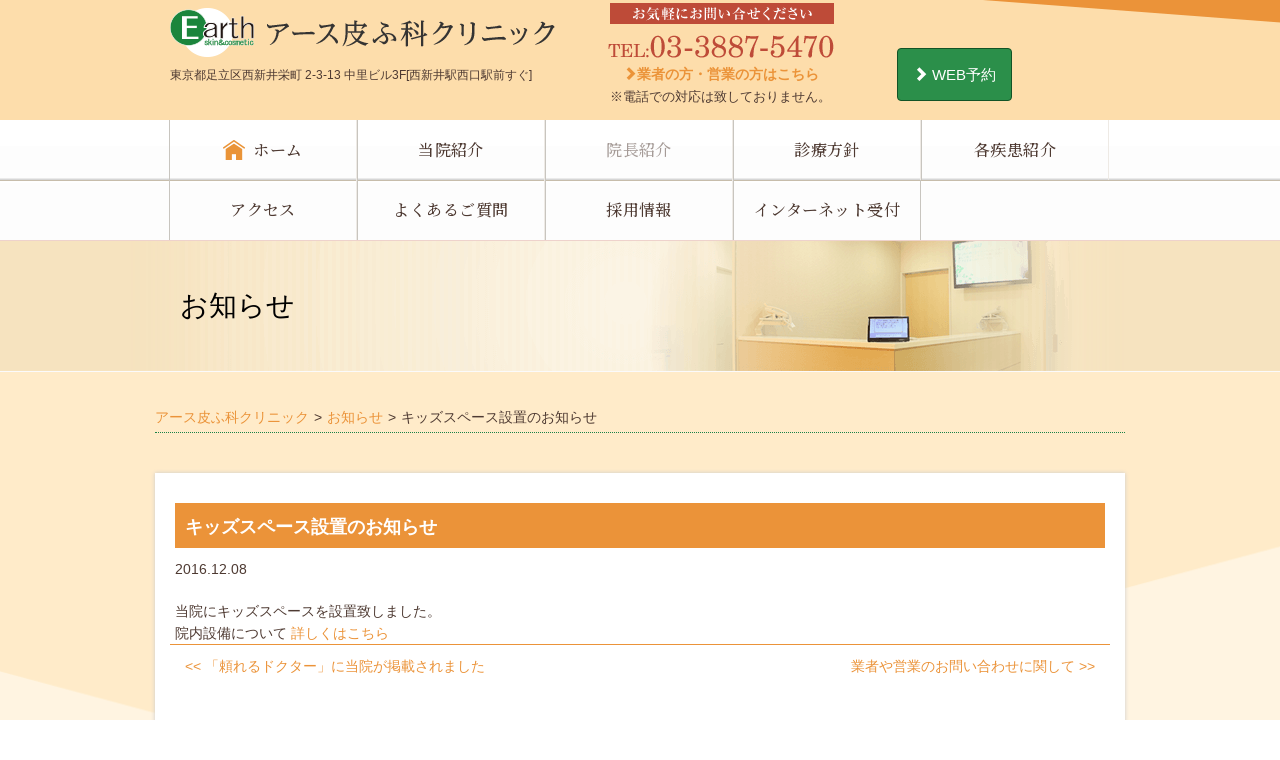

--- FILE ---
content_type: text/html; charset=UTF-8
request_url: https://nshc.com/%E3%82%AD%E3%83%83%E3%82%BA%E3%82%B9%E3%83%9A%E3%83%BC%E3%82%B9%E8%A8%AD%E7%BD%AE%E3%81%AE%E3%81%8A%E7%9F%A5%E3%82%89%E3%81%9B/
body_size: 8042
content:
<!DOCTYPE html>

<html lang="ja">
<head>
<!-- Google tag (gtag.js) -->
<script async src="https://www.googletagmanager.com/gtag/js?id=G-H1WSF94R4X"></script>
<script>
  window.dataLayer = window.dataLayer || [];
  function gtag(){dataLayer.push(arguments);}
  gtag('js', new Date());

  gtag('config', 'G-H1WSF94R4X');
</script>
<!-- Google tag (gtag.js) end-->
    <meta charset="UTF-8" />
    <meta http-equiv="X-UA-Compatible" content="IE=edge">
            <meta content="width=1024" name="viewport">
    
    <title>キッズスペース設置のお知らせ | 足立区西新井駅前の皮膚科 | アース皮ふ科クリニック</title>

    <link rel="shortcut icon" href="https://nshc.com/wp/wp-content/themes/mcf/img/favicon.ico">
    <script type="application/ld+json">{
        "@context":"http://schema.org",
        "@type":"MedicalClinic",
        "name":"アース⽪ふ科クリニック",
        "image":"https://www.nshc.com/wp/wp-content/uploads/2015/08/main_01.png",
        "address":{
        "@type":"PostalAddress",
        "streetAddress":"⻄新井栄町2-3-13 中⾥ビル3F",
        "addressLocality":"⾜⽴区",
        "addressRegion":"東京都",
        "postalCode":"123-0843",
        "addressCountry":"JP"},
        "geo":{
        "@type":"GeoCoordinates",
        "latitude":"35.776696",
        "longitude":"139.789832"},
        "telephone":"+81-3-3887-5470",
        "openingHoursSpecification":[{
        "@type":"OpeningHoursSpecification",
        "dayOfWeek":[
        "Monday",
        "Wednesday",
        "Friday"],
        "opens":"9:30",
        "closes":"11:30"},
        {"@type":"OpeningHoursSpecification",
        "dayOfWeek":[
        "Monday",
        "Tuesday",
        "Wednesday",
        "Friday"],
        "opens":"13:30",
        "closes":"18:30"},
        {"@type":"OpeningHoursSpecification",
        "dayOfWeek":[
        "Saturday"],
        "opens":"9:30",
        "closes":"14:30"}],
        "url":"https://www.nshc.com/"}
        </script>

    <meta name='robots' content='index, follow, max-image-preview:large, max-snippet:-1, max-video-preview:-1' />

	<!-- This site is optimized with the Yoast SEO plugin v18.2 - https://yoast.com/wordpress/plugins/seo/ -->
	<meta name="description" content="足立区西新井の皮膚科。西新井駅前徒歩30秒。西新井駅西口のアース皮ふ科クリニックは、アトピー性皮膚炎やニキビ等、肌のお悩みに全て「保険診療」で治療します。白玉注射・にんにく注射も行っております。西新井駅西口ロータリー隣でアクセスも抜群です。西新井駅西口の階段をおりて直進するとアース皮ふ科クリニックの看板が見えます。" />
	<link rel="canonical" href="https://nshc.com/キッズスペース設置のお知らせ/" />
	<meta property="og:locale" content="ja_JP" />
	<meta property="og:type" content="article" />
	<meta property="og:title" content="キッズスペース設置のお知らせ | 足立区西新井駅前の皮膚科 | アース皮ふ科クリニック" />
	<meta property="og:description" content="足立区西新井の皮膚科。西新井駅前徒歩30秒。西新井駅西口のアース皮ふ科クリニックは、アトピー性皮膚炎やニキビ等、肌のお悩みに全て「保険診療」で治療します。白玉注射・にんにく注射も行っております。西新井駅西口ロータリー隣でアクセスも抜群です。西新井駅西口の階段をおりて直進するとアース皮ふ科クリニックの看板が見えます。" />
	<meta property="og:url" content="https://nshc.com/キッズスペース設置のお知らせ/" />
	<meta property="og:site_name" content="アース皮ふ科クリニック" />
	<meta property="article:published_time" content="2016-12-08T06:49:52+00:00" />
	<meta property="article:modified_time" content="2016-12-08T07:09:55+00:00" />
	<meta name="twitter:card" content="summary" />
	<meta name="twitter:label1" content="執筆者" />
	<meta name="twitter:data1" content="mcf" />
	<script type="application/ld+json" class="yoast-schema-graph">{"@context":"https://schema.org","@graph":[{"@type":"WebSite","@id":"https://nshc.com/#website","url":"https://nshc.com/","name":"アース皮ふ科クリニック","description":"足立区西新井駅前の皮膚科","potentialAction":[{"@type":"SearchAction","target":{"@type":"EntryPoint","urlTemplate":"https://nshc.com/?s={search_term_string}"},"query-input":"required name=search_term_string"}],"inLanguage":"ja"},{"@type":"WebPage","@id":"https://nshc.com/%e3%82%ad%e3%83%83%e3%82%ba%e3%82%b9%e3%83%9a%e3%83%bc%e3%82%b9%e8%a8%ad%e7%bd%ae%e3%81%ae%e3%81%8a%e7%9f%a5%e3%82%89%e3%81%9b/#webpage","url":"https://nshc.com/%e3%82%ad%e3%83%83%e3%82%ba%e3%82%b9%e3%83%9a%e3%83%bc%e3%82%b9%e8%a8%ad%e7%bd%ae%e3%81%ae%e3%81%8a%e7%9f%a5%e3%82%89%e3%81%9b/","name":"キッズスペース設置のお知らせ | 足立区西新井駅前の皮膚科 | アース皮ふ科クリニック","isPartOf":{"@id":"https://nshc.com/#website"},"datePublished":"2016-12-08T06:49:52+00:00","dateModified":"2016-12-08T07:09:55+00:00","author":{"@id":"https://nshc.com/#/schema/person/2f8f01037da793500f2fac58c0d5487e"},"description":"足立区西新井の皮膚科。西新井駅前徒歩30秒。西新井駅西口のアース皮ふ科クリニックは、アトピー性皮膚炎やニキビ等、肌のお悩みに全て「保険診療」で治療します。白玉注射・にんにく注射も行っております。西新井駅西口ロータリー隣でアクセスも抜群です。西新井駅西口の階段をおりて直進するとアース皮ふ科クリニックの看板が見えます。","breadcrumb":{"@id":"https://nshc.com/%e3%82%ad%e3%83%83%e3%82%ba%e3%82%b9%e3%83%9a%e3%83%bc%e3%82%b9%e8%a8%ad%e7%bd%ae%e3%81%ae%e3%81%8a%e7%9f%a5%e3%82%89%e3%81%9b/#breadcrumb"},"inLanguage":"ja","potentialAction":[{"@type":"ReadAction","target":["https://nshc.com/%e3%82%ad%e3%83%83%e3%82%ba%e3%82%b9%e3%83%9a%e3%83%bc%e3%82%b9%e8%a8%ad%e7%bd%ae%e3%81%ae%e3%81%8a%e7%9f%a5%e3%82%89%e3%81%9b/"]}]},{"@type":"BreadcrumbList","@id":"https://nshc.com/%e3%82%ad%e3%83%83%e3%82%ba%e3%82%b9%e3%83%9a%e3%83%bc%e3%82%b9%e8%a8%ad%e7%bd%ae%e3%81%ae%e3%81%8a%e7%9f%a5%e3%82%89%e3%81%9b/#breadcrumb","itemListElement":[{"@type":"ListItem","position":1,"name":"ホーム","item":"https://nshc.com/"},{"@type":"ListItem","position":2,"name":"キッズスペース設置のお知らせ"}]}]}</script>
	<!-- / Yoast SEO plugin. -->


<link rel='dns-prefetch' href='//s.w.org' />
		<script type="text/javascript">
			window._wpemojiSettings = {"baseUrl":"https:\/\/s.w.org\/images\/core\/emoji\/13.0.1\/72x72\/","ext":".png","svgUrl":"https:\/\/s.w.org\/images\/core\/emoji\/13.0.1\/svg\/","svgExt":".svg","source":{"concatemoji":"https:\/\/nshc.com\/wp\/wp-includes\/js\/wp-emoji-release.min.js?ver=29af8534ee50e278f0e7f2bca9e50cce"}};
			!function(e,a,t){var n,r,o,i=a.createElement("canvas"),p=i.getContext&&i.getContext("2d");function s(e,t){var a=String.fromCharCode;p.clearRect(0,0,i.width,i.height),p.fillText(a.apply(this,e),0,0);e=i.toDataURL();return p.clearRect(0,0,i.width,i.height),p.fillText(a.apply(this,t),0,0),e===i.toDataURL()}function c(e){var t=a.createElement("script");t.src=e,t.defer=t.type="text/javascript",a.getElementsByTagName("head")[0].appendChild(t)}for(o=Array("flag","emoji"),t.supports={everything:!0,everythingExceptFlag:!0},r=0;r<o.length;r++)t.supports[o[r]]=function(e){if(!p||!p.fillText)return!1;switch(p.textBaseline="top",p.font="600 32px Arial",e){case"flag":return s([127987,65039,8205,9895,65039],[127987,65039,8203,9895,65039])?!1:!s([55356,56826,55356,56819],[55356,56826,8203,55356,56819])&&!s([55356,57332,56128,56423,56128,56418,56128,56421,56128,56430,56128,56423,56128,56447],[55356,57332,8203,56128,56423,8203,56128,56418,8203,56128,56421,8203,56128,56430,8203,56128,56423,8203,56128,56447]);case"emoji":return!s([55357,56424,8205,55356,57212],[55357,56424,8203,55356,57212])}return!1}(o[r]),t.supports.everything=t.supports.everything&&t.supports[o[r]],"flag"!==o[r]&&(t.supports.everythingExceptFlag=t.supports.everythingExceptFlag&&t.supports[o[r]]);t.supports.everythingExceptFlag=t.supports.everythingExceptFlag&&!t.supports.flag,t.DOMReady=!1,t.readyCallback=function(){t.DOMReady=!0},t.supports.everything||(n=function(){t.readyCallback()},a.addEventListener?(a.addEventListener("DOMContentLoaded",n,!1),e.addEventListener("load",n,!1)):(e.attachEvent("onload",n),a.attachEvent("onreadystatechange",function(){"complete"===a.readyState&&t.readyCallback()})),(n=t.source||{}).concatemoji?c(n.concatemoji):n.wpemoji&&n.twemoji&&(c(n.twemoji),c(n.wpemoji)))}(window,document,window._wpemojiSettings);
		</script>
		<style type="text/css">
img.wp-smiley,
img.emoji {
	display: inline !important;
	border: none !important;
	box-shadow: none !important;
	height: 1em !important;
	width: 1em !important;
	margin: 0 .07em !important;
	vertical-align: -0.1em !important;
	background: none !important;
	padding: 0 !important;
}
</style>
	<link rel='stylesheet' id='wp-block-library-css'  href='https://nshc.com/wp/wp-includes/css/dist/block-library/style.min.css?ver=29af8534ee50e278f0e7f2bca9e50cce' type='text/css' media='all' />
<link rel='stylesheet' id='style-css'  href='https://nshc.com/wp/wp-content/themes/mcf/css/style.css?20230630&#038;ver=29af8534ee50e278f0e7f2bca9e50cce' type='text/css' media='all' />
<script type='text/javascript' src='https://nshc.com/wp/wp-content/themes/mcf/js/jquery.js?ver=29af8534ee50e278f0e7f2bca9e50cce' id='jquery-js'></script>
<script type='text/javascript' src='https://nshc.com/wp/wp-content/themes/mcf/js/bootstrap.min.js?ver=29af8534ee50e278f0e7f2bca9e50cce' id='bootstrap-js'></script>
<script type='text/javascript' src='https://nshc.com/wp/wp-content/themes/mcf/js/jquery.sidr.min.js?ver=29af8534ee50e278f0e7f2bca9e50cce' id='jquerysidr-js'></script>
<script type='text/javascript' src='https://nshc.com/wp/wp-content/themes/mcf/js/config.js?ver=29af8534ee50e278f0e7f2bca9e50cce' id='config-js'></script>
<link rel="https://api.w.org/" href="https://nshc.com/wp-json/" /><link rel="alternate" type="application/json" href="https://nshc.com/wp-json/wp/v2/posts/1486" /><link rel="EditURI" type="application/rsd+xml" title="RSD" href="https://nshc.com/wp/xmlrpc.php?rsd" />
<link rel="wlwmanifest" type="application/wlwmanifest+xml" href="https://nshc.com/wp/wp-includes/wlwmanifest.xml" /> 
<link rel='shortlink' href='https://nshc.com/?p=1486' />
<link rel="alternate" type="application/json+oembed" href="https://nshc.com/wp-json/oembed/1.0/embed?url=https%3A%2F%2Fnshc.com%2F%25e3%2582%25ad%25e3%2583%2583%25e3%2582%25ba%25e3%2582%25b9%25e3%2583%259a%25e3%2583%25bc%25e3%2582%25b9%25e8%25a8%25ad%25e7%25bd%25ae%25e3%2581%25ae%25e3%2581%258a%25e7%259f%25a5%25e3%2582%2589%25e3%2581%259b%2F" />
<link rel="alternate" type="text/xml+oembed" href="https://nshc.com/wp-json/oembed/1.0/embed?url=https%3A%2F%2Fnshc.com%2F%25e3%2582%25ad%25e3%2583%2583%25e3%2582%25ba%25e3%2582%25b9%25e3%2583%259a%25e3%2583%25bc%25e3%2582%25b9%25e8%25a8%25ad%25e7%25bd%25ae%25e3%2581%25ae%25e3%2581%258a%25e7%259f%25a5%25e3%2582%2589%25e3%2581%259b%2F&#038;format=xml" />
<style type="text/css">.recentcomments a{display:inline !important;padding:0 !important;margin:0 !important;}</style>        <style type="text/css">
            .wp-block-image .alignleft { float: none !important; margin: 0 auto 0 0 !important; }
            .wp-block-image .alignright { float: none !important; margin: 0 0 0 auto !important; }
            .wp-block-media-text__media img { height: auto !important; }
            .post-navigation .screen-reader-text {
                clip: auto !important;
                -webkit-clip-path: none !important;
                clip-path: none !important;
                overflow: auto !important;
                position: initial !important;
            }
        </style>
        <!--[if lt IE 9]>
      <script src="https://nshc.com/wp/wp-content/themes/mcf/js/html5shiv.js"></script>
      <script src="https://nshc.com/wp/wp-content/themes/mcf/js/respond.min.js"></script>
    <![endif]-->
    <link rel="preconnect" href="https://fonts.googleapis.com">
<link rel="preconnect" href="https://fonts.gstatic.com" crossorigin>
<link href="https://fonts.googleapis.com/css2?family=Noto+Serif+JP:wght@500&display=swap" rel="stylesheet">
</head>

<body class="post-template-default single single-post postid-1486 metaslider-plugin">


<!-- スマートフォン用メニュー -->

<div id="sidr">
  <div class="menu-sp_global-container"><ul id="menu-sp_global" class="sp_globalNav"><li id="menu-item-1449" class="menu-item menu-item-type-post_type menu-item-object-page menu-item-home menu-item-1449 slug-ホーム"><a href="https://nshc.com/">ホーム</a></li>
<li id="menu-item-1454" class="menu-item menu-item-type-post_type menu-item-object-page menu-item-1454 slug-当院紹介"><a href="https://nshc.com/about/">当院紹介</a></li>
<li id="menu-item-1452" class="menu-item menu-item-type-post_type menu-item-object-page menu-item-1452 slug-診療方針"><a href="https://nshc.com/medical-policy/">診療方針</a></li>
<li id="menu-item-1478" class="menu-item menu-item-type-post_type menu-item-object-page menu-item-has-children menu-item-1478 slug-各疾患紹介"><a href="https://nshc.com/disease/atopy/">各疾患紹介</a>
<ul class="sub-menu">
	<li id="menu-item-1459" class="menu-item menu-item-type-post_type menu-item-object-page menu-item-1459 slug-アトピー性皮膚炎"><a href="https://nshc.com/disease/atopy/">アトピー性皮膚炎</a></li>
	<li id="menu-item-1460" class="menu-item menu-item-type-post_type menu-item-object-page menu-item-1460 slug-にきび"><a href="https://nshc.com/disease/disease-pimple/">にきび</a></li>
	<li id="menu-item-1461" class="menu-item menu-item-type-post_type menu-item-object-page menu-item-1461 slug-汗疹（あせも）"><a href="https://nshc.com/disease/disease-prickly-heat/">汗疹（あせも）</a></li>
	<li id="menu-item-1462" class="menu-item menu-item-type-post_type menu-item-object-page menu-item-1462 slug-汗疱（異汗性湿疹）・手荒れ（主婦湿疹）"><a href="https://nshc.com/disease/disease-eczema/">汗疱（異汗性湿疹）・手荒れ（主婦湿疹）</a></li>
	<li id="menu-item-1463" class="menu-item menu-item-type-post_type menu-item-object-page menu-item-1463 slug-熱中症"><a href="https://nshc.com/disease/disease-heatstroke/">熱中症</a></li>
	<li id="menu-item-1464" class="menu-item menu-item-type-post_type menu-item-object-page menu-item-1464 slug-頭のフケ・かゆみ"><a href="https://nshc.com/disease/disease-dandruff/">頭のフケ・かゆみ</a></li>
	<li id="menu-item-1465" class="menu-item menu-item-type-post_type menu-item-object-page menu-item-1465 slug-円形脱毛症"><a href="https://nshc.com/disease/alopecia-areata/">円形脱毛症</a></li>
	<li id="menu-item-1466" class="menu-item menu-item-type-post_type menu-item-object-page menu-item-1466 slug-いぼ・ウオノメ・たこ"><a href="https://nshc.com/disease/disease-wart/">いぼ・ウオノメ・たこ</a></li>
	<li id="menu-item-1467" class="menu-item menu-item-type-post_type menu-item-object-page menu-item-1467 slug-水虫"><a href="https://nshc.com/disease/disease-athletes-foot/">水虫</a></li>
	<li id="menu-item-1468" class="menu-item menu-item-type-post_type menu-item-object-page menu-item-1468 slug-ヘルペス / 帯状疱疹"><a href="https://nshc.com/disease/herpes/">ヘルペス / 帯状疱疹</a></li>
	<li id="menu-item-1469" class="menu-item menu-item-type-post_type menu-item-object-page menu-item-1469 slug-尋常性白班"><a href="https://nshc.com/disease/vitiligo-vulgaris/">尋常性白班</a></li>
	<li id="menu-item-1470" class="menu-item menu-item-type-post_type menu-item-object-page menu-item-1470 slug-じんましん"><a href="https://nshc.com/disease/urticaria/">じんましん</a></li>
</ul>
</li>
<li id="menu-item-1472" class="menu-item menu-item-type-post_type menu-item-object-page menu-item-1472 slug-アクセス"><a href="https://nshc.com/access/">アクセス</a></li>
<li id="menu-item-1455" class="menu-item menu-item-type-post_type menu-item-object-page menu-item-has-children menu-item-1455 slug-よくあるご質問"><a href="https://nshc.com/faq/">よくあるご質問</a>
<ul class="sub-menu">
	<li id="menu-item-1457" class="menu-item menu-item-type-post_type menu-item-object-page menu-item-1457 slug-よくあるご質問 （診療について）"><a href="https://nshc.com/faq/medicalcare/">よくあるご質問 （診療について）</a></li>
	<li id="menu-item-1456" class="menu-item menu-item-type-post_type menu-item-object-page menu-item-1456 slug-よくあるご質問 （治療について）"><a href="https://nshc.com/faq/treatment/">よくあるご質問 （治療について）</a></li>
</ul>
</li>
<li id="menu-item-1475" class="menu-item menu-item-type-post_type menu-item-object-page menu-item-has-children menu-item-1475 slug-採用について"><a href="https://nshc.com/recruit/">採用について</a>
<ul class="sub-menu">
	<li id="menu-item-1476" class="menu-item menu-item-type-post_type menu-item-object-page menu-item-1476 slug-募集要項"><a href="https://nshc.com/recruit-guide/">募集要項</a></li>
</ul>
</li>
<li id="menu-item-1473" class="menu-item menu-item-type-post_type menu-item-object-page menu-item-1473 slug-お知らせ"><a href="https://nshc.com/news/">お知らせ</a></li>
<li id="menu-item-2699" class="menu-item menu-item-type-post_type menu-item-object-page menu-item-2699 slug-インターネット受付"><a href="https://nshc.com/reception/">インターネット受付</a></li>
</ul></div></div>


<div id="wrap">
    <a id="spNavBtn" class="visible-xs" href="#sidr"><span class="glyphicon glyphicon-menu-hamburger"></span><br>メニュー</a>
    <header>
    <div id="headerWrap">
                <div id="header">
            <div class="container">
                <div id="hdInfo" class="container">
                    <div class="hd_discription hidden-xs">足立区西新井　西新井駅西口の皮膚科　アース皮ふ科クリニック</div>
                </div>
                <div class="row">
                    <div id="logo" class="col-sm-5">
                        <a href="https://nshc.com/"><img src="https://nshc.com/wp/wp-content/themes/mcf/img/hd_logo.png" alt="アース皮ふ科クリニック" class="hoverlight"></a>
                        <div class="fz_small mt_10 hidden-xs">東京都足立区西新井栄町  2-3-13 中里ビル3F[西新井駅西口駅前すぐ]</div>
                    </div>
                    <div class="col-sm-4" id="hd_tel">
                        <img src="https://nshc.com/wp/wp-content/themes/mcf/img/hd_tel.png" alt="03-3887-5470" class="mt_05 hidden-xs">
                        <p class="mt_05 fw_bold hidden-xs"><a href="https://nshc.com/sales"><span class="glyphicon glyphicon-chevron-right"></span>業者の方・営業の方はこちら</a><br><span class="fz_smaller fw_normal">※電話での対応は致しておりません。</span></p>
                    </div>
                    <div class="col-sm-3 hidden-xs mt_50">
                    <a href="https://nshc.com/reception" class="btn btn-original p_15 fz_larger" style="background: #2b8f4a; border-color: #125326; "><span class="glyphicon glyphicon-chevron-right"></span> WEB予約</a>

                    </div>
                </div>
            </div>
        </div>
    </div>

    
    <nav id="gnav" class="container hidden-xs">
        <div class="menu-global-container"><ul id="menu-global" class="globalNav"><li id="menu-item-771" class="home menu-item menu-item-type-post_type menu-item-object-page menu-item-home menu-item-771 slug-ホーム"><a href="https://nshc.com/">ホーム</a></li>
<li id="menu-item-734" class="about menu-item menu-item-type-post_type menu-item-object-page menu-item-734 slug-当院紹介"><a href="https://nshc.com/about/">当院紹介</a></li>
<li id="menu-item-1720" class="director disabled menu-item menu-item-type-post_type menu-item-object-page menu-item-1720 slug-院長紹介"><a href="https://nshc.com/?page_id=66">院長紹介</a></li>
<li id="menu-item-733" class="medical-policy menu-item menu-item-type-post_type menu-item-object-page menu-item-733 slug-診療方針"><a href="https://nshc.com/medical-policy/">診療方針</a></li>
<li id="menu-item-772" class="disease menu-item menu-item-type-post_type menu-item-object-page menu-item-has-children menu-item-772 slug-各疾患紹介"><a href="https://nshc.com/disease/atopy/">各疾患紹介</a>
<ul class="sub-menu">
	<li id="menu-item-737" class="menu-item menu-item-type-post_type menu-item-object-page menu-item-737 slug-アトピー性皮膚炎"><a href="https://nshc.com/disease/atopy/">アトピー性皮膚炎</a></li>
	<li id="menu-item-738" class="menu-item menu-item-type-post_type menu-item-object-page menu-item-738 slug-にきび"><a href="https://nshc.com/disease/disease-pimple/">にきび</a></li>
	<li id="menu-item-739" class="menu-item menu-item-type-post_type menu-item-object-page menu-item-739 slug-汗疹（あせも）"><a href="https://nshc.com/disease/disease-prickly-heat/">汗疹（あせも）</a></li>
	<li id="menu-item-740" class="menu-item menu-item-type-post_type menu-item-object-page menu-item-740 slug-汗疱（異汗性湿疹）・手荒れ（主婦湿疹）"><a href="https://nshc.com/disease/disease-eczema/">汗疱（異汗性湿疹）・手荒れ（主婦湿疹）</a></li>
	<li id="menu-item-741" class="menu-item menu-item-type-post_type menu-item-object-page menu-item-741 slug-熱中症"><a href="https://nshc.com/disease/disease-heatstroke/">熱中症</a></li>
	<li id="menu-item-742" class="menu-item menu-item-type-post_type menu-item-object-page menu-item-742 slug-頭のフケ・かゆみ"><a href="https://nshc.com/disease/disease-dandruff/">頭のフケ・かゆみ</a></li>
	<li id="menu-item-913" class="menu-item menu-item-type-post_type menu-item-object-page menu-item-913 slug-円形脱毛症"><a href="https://nshc.com/disease/alopecia-areata/">円形脱毛症</a></li>
	<li id="menu-item-743" class="menu-item menu-item-type-post_type menu-item-object-page menu-item-743 slug-いぼ・ウオノメ・たこ"><a href="https://nshc.com/disease/disease-wart/">いぼ・ウオノメ・たこ</a></li>
	<li id="menu-item-744" class="menu-item menu-item-type-post_type menu-item-object-page menu-item-744 slug-水虫"><a href="https://nshc.com/disease/disease-athletes-foot/">水虫</a></li>
	<li id="menu-item-914" class="menu-item menu-item-type-post_type menu-item-object-page menu-item-914 slug-ヘルペス / 帯状疱疹"><a href="https://nshc.com/disease/herpes/">ヘルペス / 帯状疱疹</a></li>
	<li id="menu-item-912" class="menu-item menu-item-type-post_type menu-item-object-page menu-item-912 slug-尋常性白班"><a href="https://nshc.com/disease/vitiligo-vulgaris/">尋常性白班</a></li>
	<li id="menu-item-911" class="menu-item menu-item-type-post_type menu-item-object-page menu-item-911 slug-じんましん"><a href="https://nshc.com/disease/urticaria/">じんましん</a></li>
</ul>
</li>
<li id="menu-item-746" class="voice menu-item menu-item-type-post_type menu-item-object-page menu-item-746 slug-アクセス"><a href="https://nshc.com/access/">アクセス</a></li>
<li id="menu-item-1396" class="access menu-item menu-item-type-post_type menu-item-object-page menu-item-has-children menu-item-1396 slug-よくあるご質問"><a href="https://nshc.com/faq/medicalcare/">よくあるご質問</a>
<ul class="sub-menu">
	<li id="menu-item-1392" class="menu-item menu-item-type-post_type menu-item-object-page menu-item-1392 slug-診療について"><a href="https://nshc.com/faq/medicalcare/">診療について</a></li>
	<li id="menu-item-1393" class="menu-item menu-item-type-post_type menu-item-object-page menu-item-1393 slug-治療について"><a href="https://nshc.com/faq/treatment/">治療について</a></li>
</ul>
</li>
<li id="menu-item-747" class="faq menu-item menu-item-type-post_type menu-item-object-page menu-item-has-children menu-item-747 slug-採用情報"><a href="https://nshc.com/recruit/">採用情報</a>
<ul class="sub-menu">
	<li id="menu-item-995" class="menu-item menu-item-type-post_type menu-item-object-page menu-item-995 slug-採用について"><a href="https://nshc.com/recruit/">採用について</a></li>
	<li id="menu-item-996" class="menu-item menu-item-type-post_type menu-item-object-page menu-item-996 slug-募集要項"><a href="https://nshc.com/recruit-guide/">募集要項</a></li>
</ul>
</li>
<li id="menu-item-2697" class="menu-item menu-item-type-post_type menu-item-object-page menu-item-2697 slug-インターネット受付"><a href="https://nshc.com/reception/">インターネット受付</a></li>
</ul></div>    </nav>

        <div id="mainWrap">
        <div id="submainimage">
            <div class="container">
                <h1 class="titleText">お知らせ</h1>
                <!-- <h1 class="titleText"><img src="https://nshc.com/wp/wp-content/themes/mcf/img/title_news.png" alt="キッズスペース設置のお知らせ"></h1> -->
                <!-- <img src="https://nshc.com/wp/wp-content/themes/mcf/img/submain_news.png" alt="お知らせ"> -->
                <img src="https://nshc.com/wp/wp-content/themes/mcf/img/submain.png" alt="キッズスペース設置のお知らせ">
            </div>
        </div>
    </div>
    </header>
<main>






<div id="containerWrap">

    <div class="container">
        <div id="container">

            <div id="main">
                <div id="breadcrub">
                    <div class="breadcrumbs"><ul class="breadcrumbs-list"><li class="item-home"><a class="bread-link bread-home" href="https://nshc.com" title="アース皮ふ科クリニック">アース皮ふ科クリニック</a></li><li class="item-cat"><a href="https://nshc.com/category/news/">お知らせ</a></li><li class="item-current item-1486"><span class="bread-current bread-1486" title="キッズスペース設置のお知らせ">キッズスペース設置のお知らせ</span></li></ul></div><script type="application/ld+json">{"@context": "http://schema.org","@type": "BreadcrumbList","itemListElement": [{"@type": "ListItem","position":1,"item":{"@id":"https://nshc.com","name": "アース皮ふ科クリニック" }},{"@type": "ListItem","position":2,"item":{"@id":"https://nshc.com/%e3%82%ad%e3%83%83%e3%82%ba%e3%82%b9%e3%83%9a%e3%83%bc%e3%82%b9%e8%a8%ad%e7%bd%ae%e3%81%ae%e3%81%8a%e7%9f%a5%e3%82%89%e3%81%9b/","name": "キッズスペース設置のお知らせ" }}]}</script>                </div>
                <section class="bg_w">
                                                            <h2>キッズスペース設置のお知らせ</h2>
                        <p class="cal">2016.12.08</p>

                        当院にキッズスペースを設置致しました。<br>
院内設備について <a href="https://nshc.com/about#Equipment">詳しくはこちら</a>                                    

                    <div class="row">
                        <div class="col-sm-12 contentLine"></div>
                        <div id="postLink">
                            <div id="postLinkPreview" class="col-sm-6">
                                <a href="https://nshc.com/%e3%80%8c%e9%a0%bc%e3%82%8c%e3%82%8b%e3%83%89%e3%82%af%e3%82%bf%e3%83%bc%e3%80%8d/" rel="prev"><span class="meta-nav"><<</span> 「頼れるドクター」に当院が掲載されました</a>                            </div>
                            <div id="postLinkNext" class="col-sm-6">
                                <a href="https://nshc.com/sales/" rel="next">業者や営業のお問い合わせに関して <span class="meta-nav">>></span></a>                            </div>
                            <br class="clear">
                        </div>
                    </div>
                </section>
            </div>
            
        </div>
    </div>
</div>

</main>
<footer>
<div id="footerWrap">
    

    <div id="gotop"><a href="#"><span class="glyphicon glyphicon-chevron-up"></span> </a></div>

    <div id="footerUpper">
        <div class="container">
            <div class="row">
                <div class="col-sm-4">
                    <a href="https://nshc.com/"><img src="https://nshc.com/wp/wp-content/themes/mcf/img/hd_logo.png" alt="アース皮ふ科クリニック" class="hoverlight ft_logo"></a>
                    <div class="fz_small mt_10">〒123-0843東京都足立区西新井栄町  2-3-13 中里ビル3F</div>
                    <div class="fz_exlarge mt_10">TEL：03-3887-5470</div>
                    <p class="mt_05 fw_bold"><a href="https://nshc.com/sales"><span class="glyphicon glyphicon-chevron-right"></span>業者の方・営業の方はこちら</a><br><span class="fz_smaller fw_normal">※電話での対応は致しておりません。</span></p>
                </div>
                <div class="col-sm-8">
                    <p class="fz_small mt_10">アース皮ふ科は、足立区西新井駅前の皮膚科クリニックです。</p>
                <div class="hidden-xs"><div class="menu-footernav-container"><ul id="menu-footernav" class="footerNav"><li id="menu-item-126" class="menu-item menu-item-type-post_type menu-item-object-page menu-item-126 slug-診療方針"><a href="https://nshc.com/medical-policy/">診療方針</a></li>
<li id="menu-item-43" class="menu-item menu-item-type-post_type menu-item-object-page menu-item-43 slug-患者様と当院とのお約束"><a href="https://nshc.com/patients/">患者様と当院とのお約束</a></li>
<li id="menu-item-124" class="menu-item menu-item-type-post_type menu-item-object-page menu-item-124 slug-当院紹介"><a href="https://nshc.com/about/">当院紹介</a></li>
<li id="menu-item-123" class="menu-item menu-item-type-post_type menu-item-object-page menu-item-123 slug-よくあるご質問"><a href="https://nshc.com/faq/">よくあるご質問</a></li>
<li id="menu-item-1691" class="menu-item menu-item-type-post_type menu-item-object-page menu-item-1691 slug-各疾患紹介"><a href="https://nshc.com/disease/atopy/">各疾患紹介</a></li>
<li id="menu-item-122" class="menu-item menu-item-type-post_type menu-item-object-page menu-item-122 slug-アクセス"><a href="https://nshc.com/access/">アクセス</a></li>
<li id="menu-item-128" class="menu-item menu-item-type-post_type menu-item-object-page menu-item-128 slug-採用について"><a href="https://nshc.com/recruit/">採用について</a></li>
<li id="menu-item-2698" class="menu-item menu-item-type-post_type menu-item-object-page menu-item-2698 slug-インターネット受付"><a href="https://nshc.com/reception/">インターネット受付</a></li>
</ul></div></div>

                </div>

            </div>
        </div>
    </div>
    <div class="visible-xs">
        <ul class="spnavmenu">
            <li><a href="https://nshc.com"><i class="glyphicon glyphicon-home"></i><br>ホーム</a></li>
            <li><a href="tel:0338875470"><i class="glyphicon glyphicon-earphone"></i><br>電話</a></li>
            <li><a href="https://goo.gl/maps/AKzpy" target="_blank"><i class="glyphicon glyphicon-map-marker"></i><br>地図</a></li>
        </ul>
    </div>
    <div id="footerLower" class="bc_mgl">
        <div class="container">
                <div id="ftCopy">
                    &copy; 2015-2026 アース皮ふ科クリニック
                </div>
        </div>
    </div>
</div>
</footer>
</div>

<script type='text/javascript' src='https://nshc.com/wp/wp-includes/js/wp-embed.min.js?ver=29af8534ee50e278f0e7f2bca9e50cce' id='wp-embed-js'></script>

</body>
</html>

--- FILE ---
content_type: text/css
request_url: https://nshc.com/wp/wp-content/themes/mcf/css/style.css?20230630&ver=29af8534ee50e278f0e7f2bca9e50cce
body_size: 37940
content:
@import"jquery.sidr.light.css";/*! normalize.css v3.0.2 | MIT License | git.io/normalize */html{font-family:sans-serif;-ms-text-size-adjust:100%;-webkit-text-size-adjust:100%}body{margin:0}article,aside,details,figcaption,figure,footer,header,hgroup,main,menu,nav,section,summary{display:block}audio,canvas,progress,video{display:inline-block;vertical-align:baseline}audio:not([controls]){display:none;height:0}[hidden],template{display:none}a{background-color:rgba(0,0,0,0)}a:active,a:hover{outline:0}abbr[title]{border-bottom:1px dotted}b,strong{font-weight:bold}dfn{font-style:italic}h1{font-size:2em;margin:.67em 0}mark{background:#ff0;color:#000}small{font-size:80%}sub,sup{font-size:75%;line-height:0;position:relative;vertical-align:baseline}sup{top:-0.5em}sub{bottom:-0.25em}img{border:0}svg:not(:root){overflow:hidden}figure{margin:1em 40px}hr{-moz-box-sizing:content-box;box-sizing:content-box;height:0}pre{overflow:auto}code,kbd,pre,samp{font-family:monospace,monospace;font-size:1em}button,input,optgroup,select,textarea{color:inherit;font:inherit;margin:0}button{overflow:visible}button,select{text-transform:none}button,html input[type=button],input[type=reset],input[type=submit]{-webkit-appearance:button;cursor:pointer}button[disabled],html input[disabled]{cursor:default}button::-moz-focus-inner,input::-moz-focus-inner{border:0;padding:0}input{line-height:normal}input[type=checkbox],input[type=radio]{box-sizing:border-box;padding:0}input[type=number]::-webkit-inner-spin-button,input[type=number]::-webkit-outer-spin-button{height:auto}input[type=search]{-webkit-appearance:textfield;-moz-box-sizing:content-box;-webkit-box-sizing:content-box;box-sizing:content-box}input[type=search]::-webkit-search-cancel-button,input[type=search]::-webkit-search-decoration{-webkit-appearance:none}fieldset{border:1px solid silver;margin:0 2px;padding:.35em .625em .75em}legend{border:0;padding:0}textarea{overflow:auto}optgroup{font-weight:bold}table{border-collapse:collapse;border-spacing:0}td,th{padding:0}/*! Source: https://github.com/h5bp/html5-boilerplate/blob/master/src/css/main.css */@media print{*,*:before,*:after{background:rgba(0,0,0,0) !important;color:#000 !important;box-shadow:none !important;text-shadow:none !important}a,a:visited{text-decoration:underline}a[href]:after{content:" (" attr(href) ")"}abbr[title]:after{content:" (" attr(title) ")"}a[href^="#"]:after,a[href^="javascript:"]:after{content:""}pre,blockquote{border:1px solid #999;page-break-inside:avoid}thead{display:table-header-group}tr,img{page-break-inside:avoid}img{max-width:100% !important}p,h2,h3{orphans:3;widows:3}h2,h3{page-break-after:avoid}select{background:#fff !important}.navbar{display:none}.btn>.caret,#wrap .childNavBox .childNavBtm li a>.caret,.dropup>.btn>.caret{border-top-color:#000 !important}.label{border:1px solid #000}.table{border-collapse:collapse !important}.table td,.table th{background-color:#fff !important}.table-bordered th,.table-bordered td{border:1px solid #ddd !important}}*{-webkit-box-sizing:border-box;-moz-box-sizing:border-box;box-sizing:border-box}*:before,*:after{-webkit-box-sizing:border-box;-moz-box-sizing:border-box;box-sizing:border-box}html{font-size:10px;-webkit-tap-highlight-color:rgba(0,0,0,0)}body{font-family:"Helvetica Neue",Helvetica,Arial,sans-serif;font-size:14px;line-height:1.428571429;color:#333;background-color:#fff}input,button,select,textarea{font-family:inherit;font-size:inherit;line-height:inherit}a{color:#337ab7;text-decoration:none}a:hover,a:focus{color:#23527c;text-decoration:underline}a:focus{outline:thin dotted;outline:5px auto -webkit-focus-ring-color;outline-offset:-2px}figure{margin:0}img{vertical-align:middle}.img-responsive{display:block;max-width:100%;height:auto}.img-rounded{border-radius:6px}.img-thumbnail{padding:4px;line-height:1.428571429;background-color:#fff;border:1px solid #ddd;border-radius:4px;-webkit-transition:all .2s ease-in-out;-o-transition:all .2s ease-in-out;transition:all .2s ease-in-out;display:inline-block;max-width:100%;height:auto}.img-circle{border-radius:50%}hr{margin-top:20px;margin-bottom:20px;border:0;border-top:1px solid #eee}.sr-only{position:absolute;width:1px;height:1px;margin:-1px;padding:0;overflow:hidden;clip:rect(0, 0, 0, 0);border:0}.sr-only-focusable:active,.sr-only-focusable:focus{position:static;width:auto;height:auto;margin:0;overflow:visible;clip:auto}[role=button]{cursor:pointer}h1,h2,h3,h4,#wrap #containerWrap #container #main dl.payment dt,h5,h6,.h1,.h2,.h3,.h4,.h5,.h6{font-family:inherit;font-weight:500;line-height:1.1;color:inherit}h1 small,h1 .small,h2 small,h2 .small,h3 small,h3 .small,h4 small,#wrap #containerWrap #container #main dl.payment dt small,h4 .small,#wrap #containerWrap #container #main dl.payment dt .small,h5 small,h5 .small,h6 small,h6 .small,.h1 small,.h1 .small,.h2 small,.h2 .small,.h3 small,.h3 .small,.h4 small,.h4 .small,.h5 small,.h5 .small,.h6 small,.h6 .small{font-weight:normal;line-height:1;color:#777}h1,.h1,h2,.h2,h3,.h3{margin-top:20px;margin-bottom:10px}h1 small,h1 .small,.h1 small,.h1 .small,h2 small,h2 .small,.h2 small,.h2 .small,h3 small,h3 .small,.h3 small,.h3 .small{font-size:65%}h4,#wrap #containerWrap #container #main dl.payment dt,.h4,h5,.h5,h6,.h6{margin-top:10px;margin-bottom:10px}h4 small,#wrap #containerWrap #container #main dl.payment dt small,h4 .small,#wrap #containerWrap #container #main dl.payment dt .small,.h4 small,.h4 .small,h5 small,h5 .small,.h5 small,.h5 .small,h6 small,h6 .small,.h6 small,.h6 .small{font-size:75%}h1,.h1{font-size:36px}h2,.h2{font-size:30px}h3,.h3{font-size:24px}h4,#wrap #containerWrap #container #main dl.payment dt,.h4{font-size:18px}h5,.h5{font-size:14px}h6,.h6{font-size:12px}p{margin:0 0 10px}.lead{margin-bottom:20px;font-size:16px;font-weight:300;line-height:1.4}@media(min-width: 481px){.lead{font-size:21px}}small,.small{font-size:85%}mark,.mark{background-color:#fcf8e3;padding:.2em}.text-left{text-align:left}.text-right{text-align:right}.text-center{text-align:center}.text-justify{text-align:justify}.text-nowrap{white-space:nowrap}.text-lowercase{text-transform:lowercase}.text-uppercase,.initialism{text-transform:uppercase}.text-capitalize{text-transform:capitalize}.text-muted{color:#777}.text-primary{color:#337ab7}a.text-primary:hover{color:#286090}.text-success{color:#3c763d}a.text-success:hover{color:#2b542c}.text-info{color:#31708f}a.text-info:hover{color:#245269}.text-warning{color:#8a6d3b}a.text-warning:hover{color:#66512c}.text-danger{color:#a94442}a.text-danger:hover{color:#843534}.bg-primary{color:#fff}.bg-primary{background-color:#337ab7}a.bg-primary:hover{background-color:#286090}.bg-success{background-color:#dff0d8}a.bg-success:hover{background-color:#c1e2b3}.bg-info{background-color:#d9edf7}a.bg-info:hover{background-color:#afd9ee}.bg-warning{background-color:#fcf8e3}a.bg-warning:hover{background-color:#f7ecb5}.bg-danger{background-color:#f2dede}a.bg-danger:hover{background-color:#e4b9b9}.page-header{padding-bottom:9px;margin:40px 0 20px;border-bottom:1px solid #eee}ul,ol{margin-top:0;margin-bottom:10px}ul ul,ul ol,ol ul,ol ol{margin-bottom:0}.list-unstyled{padding-left:0;list-style:none}.list-inline{padding-left:0;list-style:none;margin-left:-5px}.list-inline>li{display:inline-block;padding-left:5px;padding-right:5px}dl{margin-top:0;margin-bottom:20px}dt,dd{line-height:1.428571429}dt{font-weight:bold}dd{margin-left:0}.dl-horizontal dd:before,.dl-horizontal dd:after{content:" ";display:table}.dl-horizontal dd:after{clear:both}@media(min-width: 481px){.dl-horizontal dt{float:left;width:160px;clear:left;text-align:right;overflow:hidden;text-overflow:ellipsis;white-space:nowrap}.dl-horizontal dd{margin-left:180px}}abbr[title],abbr[data-original-title]{cursor:help;border-bottom:1px dotted #777}.initialism{font-size:90%}blockquote{padding:10px 20px;margin:0 0 20px;font-size:17.5px;border-left:5px solid #eee}blockquote p:last-child,blockquote ul:last-child,blockquote ol:last-child{margin-bottom:0}blockquote footer,blockquote small,blockquote .small{display:block;font-size:80%;line-height:1.428571429;color:#777}blockquote footer:before,blockquote small:before,blockquote .small:before{content:"— "}.blockquote-reverse,blockquote.pull-right{padding-right:15px;padding-left:0;border-right:5px solid #eee;border-left:0;text-align:right}.blockquote-reverse footer:before,.blockquote-reverse small:before,.blockquote-reverse .small:before,blockquote.pull-right footer:before,blockquote.pull-right small:before,blockquote.pull-right .small:before{content:""}.blockquote-reverse footer:after,.blockquote-reverse small:after,.blockquote-reverse .small:after,blockquote.pull-right footer:after,blockquote.pull-right small:after,blockquote.pull-right .small:after{content:" —"}address{margin-bottom:20px;font-style:normal;line-height:1.428571429}code,kbd,pre,samp{font-family:Menlo,Monaco,Consolas,"Courier New",monospace}code{padding:2px 4px;font-size:90%;color:#c7254e;background-color:#f9f2f4;border-radius:4px}kbd{padding:2px 4px;font-size:90%;color:#fff;background-color:#333;border-radius:3px;box-shadow:inset 0 -1px 0 rgba(0,0,0,.25)}kbd kbd{padding:0;font-size:100%;font-weight:bold;box-shadow:none}pre{display:block;padding:9.5px;margin:0 0 10px;font-size:13px;line-height:1.428571429;word-break:break-all;word-wrap:break-word;color:#333;background-color:#f5f5f5;border:1px solid #ccc;border-radius:4px}pre code{padding:0;font-size:inherit;color:inherit;white-space:pre-wrap;background-color:rgba(0,0,0,0);border-radius:0}.pre-scrollable{max-height:340px;overflow-y:scroll}.container{margin-right:auto;margin-left:auto;padding-left:15px;padding-right:15px}.container:before,.container:after{content:" ";display:table}.container:after{clear:both}@media(min-width: 481px){.container{width:970px}}@media(min-width: 992px){.container{width:970px}}@media(min-width: 1200px){.container{width:970px}}.container-fluid{margin-right:auto;margin-left:auto;padding-left:15px;padding-right:15px}.container-fluid:before,.container-fluid:after{content:" ";display:table}.container-fluid:after{clear:both}.row{margin-left:-15px;margin-right:-15px}.row:before,.row:after{content:" ";display:table}.row:after{clear:both}.col-xs-1,.col-sm-1,.col-md-1,.col-lg-1,.col-xs-2,.col-sm-2,.col-md-2,.col-lg-2,.col-xs-3,.col-sm-3,.col-md-3,.col-lg-3,.col-xs-4,.col-sm-4,.col-md-4,.col-lg-4,.col-xs-5,.col-sm-5,.col-md-5,.col-lg-5,.col-xs-6,.col-sm-6,.col-md-6,.col-lg-6,.col-xs-7,.col-sm-7,.col-md-7,.col-lg-7,.col-xs-8,.col-sm-8,.col-md-8,.col-lg-8,.col-xs-9,.col-sm-9,.col-md-9,.col-lg-9,.col-xs-10,.col-sm-10,.col-md-10,.col-lg-10,.col-xs-11,.col-sm-11,.col-md-11,.col-lg-11,.col-xs-12,.col-sm-12,.col-md-12,.col-lg-12{position:relative;min-height:1px;padding-left:15px;padding-right:15px}.col-xs-1,.col-xs-2,.col-xs-3,.col-xs-4,.col-xs-5,.col-xs-6,.col-xs-7,.col-xs-8,.col-xs-9,.col-xs-10,.col-xs-11,.col-xs-12{float:left}.col-xs-1{width:8.3333333333%}.col-xs-2{width:16.6666666667%}.col-xs-3{width:25%}.col-xs-4{width:33.3333333333%}.col-xs-5{width:41.6666666667%}.col-xs-6{width:50%}.col-xs-7{width:58.3333333333%}.col-xs-8{width:66.6666666667%}.col-xs-9{width:75%}.col-xs-10{width:83.3333333333%}.col-xs-11{width:91.6666666667%}.col-xs-12{width:100%}.col-xs-pull-0{right:auto}.col-xs-pull-1{right:8.3333333333%}.col-xs-pull-2{right:16.6666666667%}.col-xs-pull-3{right:25%}.col-xs-pull-4{right:33.3333333333%}.col-xs-pull-5{right:41.6666666667%}.col-xs-pull-6{right:50%}.col-xs-pull-7{right:58.3333333333%}.col-xs-pull-8{right:66.6666666667%}.col-xs-pull-9{right:75%}.col-xs-pull-10{right:83.3333333333%}.col-xs-pull-11{right:91.6666666667%}.col-xs-pull-12{right:100%}.col-xs-push-0{left:auto}.col-xs-push-1{left:8.3333333333%}.col-xs-push-2{left:16.6666666667%}.col-xs-push-3{left:25%}.col-xs-push-4{left:33.3333333333%}.col-xs-push-5{left:41.6666666667%}.col-xs-push-6{left:50%}.col-xs-push-7{left:58.3333333333%}.col-xs-push-8{left:66.6666666667%}.col-xs-push-9{left:75%}.col-xs-push-10{left:83.3333333333%}.col-xs-push-11{left:91.6666666667%}.col-xs-push-12{left:100%}.col-xs-offset-0{margin-left:0%}.col-xs-offset-1{margin-left:8.3333333333%}.col-xs-offset-2{margin-left:16.6666666667%}.col-xs-offset-3{margin-left:25%}.col-xs-offset-4{margin-left:33.3333333333%}.col-xs-offset-5{margin-left:41.6666666667%}.col-xs-offset-6{margin-left:50%}.col-xs-offset-7{margin-left:58.3333333333%}.col-xs-offset-8{margin-left:66.6666666667%}.col-xs-offset-9{margin-left:75%}.col-xs-offset-10{margin-left:83.3333333333%}.col-xs-offset-11{margin-left:91.6666666667%}.col-xs-offset-12{margin-left:100%}@media(min-width: 481px){.col-sm-1,.col-sm-2,.col-sm-3,.col-sm-4,.col-sm-5,.col-sm-6,.col-sm-7,.col-sm-8,.col-sm-9,.col-sm-10,.col-sm-11,.col-sm-12{float:left}.col-sm-1{width:8.3333333333%}.col-sm-2{width:16.6666666667%}.col-sm-3{width:25%}.col-sm-4{width:33.3333333333%}.col-sm-5{width:41.6666666667%}.col-sm-6{width:50%}.col-sm-7{width:58.3333333333%}.col-sm-8{width:66.6666666667%}.col-sm-9{width:75%}.col-sm-10{width:83.3333333333%}.col-sm-11{width:91.6666666667%}.col-sm-12{width:100%}.col-sm-pull-0{right:auto}.col-sm-pull-1{right:8.3333333333%}.col-sm-pull-2{right:16.6666666667%}.col-sm-pull-3{right:25%}.col-sm-pull-4{right:33.3333333333%}.col-sm-pull-5{right:41.6666666667%}.col-sm-pull-6{right:50%}.col-sm-pull-7{right:58.3333333333%}.col-sm-pull-8{right:66.6666666667%}.col-sm-pull-9{right:75%}.col-sm-pull-10{right:83.3333333333%}.col-sm-pull-11{right:91.6666666667%}.col-sm-pull-12{right:100%}.col-sm-push-0{left:auto}.col-sm-push-1{left:8.3333333333%}.col-sm-push-2{left:16.6666666667%}.col-sm-push-3{left:25%}.col-sm-push-4{left:33.3333333333%}.col-sm-push-5{left:41.6666666667%}.col-sm-push-6{left:50%}.col-sm-push-7{left:58.3333333333%}.col-sm-push-8{left:66.6666666667%}.col-sm-push-9{left:75%}.col-sm-push-10{left:83.3333333333%}.col-sm-push-11{left:91.6666666667%}.col-sm-push-12{left:100%}.col-sm-offset-0{margin-left:0%}.col-sm-offset-1{margin-left:8.3333333333%}.col-sm-offset-2{margin-left:16.6666666667%}.col-sm-offset-3{margin-left:25%}.col-sm-offset-4{margin-left:33.3333333333%}.col-sm-offset-5{margin-left:41.6666666667%}.col-sm-offset-6{margin-left:50%}.col-sm-offset-7{margin-left:58.3333333333%}.col-sm-offset-8{margin-left:66.6666666667%}.col-sm-offset-9{margin-left:75%}.col-sm-offset-10{margin-left:83.3333333333%}.col-sm-offset-11{margin-left:91.6666666667%}.col-sm-offset-12{margin-left:100%}}@media(min-width: 992px){.col-md-1,.col-md-2,.col-md-3,.col-md-4,.col-md-5,.col-md-6,.col-md-7,.col-md-8,.col-md-9,.col-md-10,.col-md-11,.col-md-12{float:left}.col-md-1{width:8.3333333333%}.col-md-2{width:16.6666666667%}.col-md-3{width:25%}.col-md-4{width:33.3333333333%}.col-md-5{width:41.6666666667%}.col-md-6{width:50%}.col-md-7{width:58.3333333333%}.col-md-8{width:66.6666666667%}.col-md-9{width:75%}.col-md-10{width:83.3333333333%}.col-md-11{width:91.6666666667%}.col-md-12{width:100%}.col-md-pull-0{right:auto}.col-md-pull-1{right:8.3333333333%}.col-md-pull-2{right:16.6666666667%}.col-md-pull-3{right:25%}.col-md-pull-4{right:33.3333333333%}.col-md-pull-5{right:41.6666666667%}.col-md-pull-6{right:50%}.col-md-pull-7{right:58.3333333333%}.col-md-pull-8{right:66.6666666667%}.col-md-pull-9{right:75%}.col-md-pull-10{right:83.3333333333%}.col-md-pull-11{right:91.6666666667%}.col-md-pull-12{right:100%}.col-md-push-0{left:auto}.col-md-push-1{left:8.3333333333%}.col-md-push-2{left:16.6666666667%}.col-md-push-3{left:25%}.col-md-push-4{left:33.3333333333%}.col-md-push-5{left:41.6666666667%}.col-md-push-6{left:50%}.col-md-push-7{left:58.3333333333%}.col-md-push-8{left:66.6666666667%}.col-md-push-9{left:75%}.col-md-push-10{left:83.3333333333%}.col-md-push-11{left:91.6666666667%}.col-md-push-12{left:100%}.col-md-offset-0{margin-left:0%}.col-md-offset-1{margin-left:8.3333333333%}.col-md-offset-2{margin-left:16.6666666667%}.col-md-offset-3{margin-left:25%}.col-md-offset-4{margin-left:33.3333333333%}.col-md-offset-5{margin-left:41.6666666667%}.col-md-offset-6{margin-left:50%}.col-md-offset-7{margin-left:58.3333333333%}.col-md-offset-8{margin-left:66.6666666667%}.col-md-offset-9{margin-left:75%}.col-md-offset-10{margin-left:83.3333333333%}.col-md-offset-11{margin-left:91.6666666667%}.col-md-offset-12{margin-left:100%}}@media(min-width: 1200px){.col-lg-1,.col-lg-2,.col-lg-3,.col-lg-4,.col-lg-5,.col-lg-6,.col-lg-7,.col-lg-8,.col-lg-9,.col-lg-10,.col-lg-11,.col-lg-12{float:left}.col-lg-1{width:8.3333333333%}.col-lg-2{width:16.6666666667%}.col-lg-3{width:25%}.col-lg-4{width:33.3333333333%}.col-lg-5{width:41.6666666667%}.col-lg-6{width:50%}.col-lg-7{width:58.3333333333%}.col-lg-8{width:66.6666666667%}.col-lg-9{width:75%}.col-lg-10{width:83.3333333333%}.col-lg-11{width:91.6666666667%}.col-lg-12{width:100%}.col-lg-pull-0{right:auto}.col-lg-pull-1{right:8.3333333333%}.col-lg-pull-2{right:16.6666666667%}.col-lg-pull-3{right:25%}.col-lg-pull-4{right:33.3333333333%}.col-lg-pull-5{right:41.6666666667%}.col-lg-pull-6{right:50%}.col-lg-pull-7{right:58.3333333333%}.col-lg-pull-8{right:66.6666666667%}.col-lg-pull-9{right:75%}.col-lg-pull-10{right:83.3333333333%}.col-lg-pull-11{right:91.6666666667%}.col-lg-pull-12{right:100%}.col-lg-push-0{left:auto}.col-lg-push-1{left:8.3333333333%}.col-lg-push-2{left:16.6666666667%}.col-lg-push-3{left:25%}.col-lg-push-4{left:33.3333333333%}.col-lg-push-5{left:41.6666666667%}.col-lg-push-6{left:50%}.col-lg-push-7{left:58.3333333333%}.col-lg-push-8{left:66.6666666667%}.col-lg-push-9{left:75%}.col-lg-push-10{left:83.3333333333%}.col-lg-push-11{left:91.6666666667%}.col-lg-push-12{left:100%}.col-lg-offset-0{margin-left:0%}.col-lg-offset-1{margin-left:8.3333333333%}.col-lg-offset-2{margin-left:16.6666666667%}.col-lg-offset-3{margin-left:25%}.col-lg-offset-4{margin-left:33.3333333333%}.col-lg-offset-5{margin-left:41.6666666667%}.col-lg-offset-6{margin-left:50%}.col-lg-offset-7{margin-left:58.3333333333%}.col-lg-offset-8{margin-left:66.6666666667%}.col-lg-offset-9{margin-left:75%}.col-lg-offset-10{margin-left:83.3333333333%}.col-lg-offset-11{margin-left:91.6666666667%}.col-lg-offset-12{margin-left:100%}}table{background-color:rgba(0,0,0,0)}caption{padding-top:8px;padding-bottom:8px;color:#777;text-align:left}th{text-align:left}.table{width:100%;max-width:100%;margin-bottom:20px}.table>thead>tr>th,.table>thead>tr>td,.table>tbody>tr>th,.table>tbody>tr>td,.table>tfoot>tr>th,.table>tfoot>tr>td{padding:8px;line-height:1.428571429;vertical-align:top;border-top:1px solid #ddd}.table>thead>tr>th{vertical-align:bottom;border-bottom:2px solid #ddd}.table>caption+thead>tr:first-child>th,.table>caption+thead>tr:first-child>td,.table>colgroup+thead>tr:first-child>th,.table>colgroup+thead>tr:first-child>td,.table>thead:first-child>tr:first-child>th,.table>thead:first-child>tr:first-child>td{border-top:0}.table>tbody+tbody{border-top:2px solid #ddd}.table .table{background-color:#fff}.table-condensed>thead>tr>th,.table-condensed>thead>tr>td,.table-condensed>tbody>tr>th,.table-condensed>tbody>tr>td,.table-condensed>tfoot>tr>th,.table-condensed>tfoot>tr>td{padding:5px}.table-bordered{border:1px solid #ddd}.table-bordered>thead>tr>th,.table-bordered>thead>tr>td,.table-bordered>tbody>tr>th,.table-bordered>tbody>tr>td,.table-bordered>tfoot>tr>th,.table-bordered>tfoot>tr>td{border:1px solid #ddd}.table-bordered>thead>tr>th,.table-bordered>thead>tr>td{border-bottom-width:2px}.table-striped>tbody>tr:nth-of-type(odd){background-color:#f9f9f9}.table-hover>tbody>tr:hover{background-color:#f5f5f5}table col[class*=col-]{position:static;float:none;display:table-column}table td[class*=col-],table th[class*=col-]{position:static;float:none;display:table-cell}.table>thead>tr>td.active,.table>thead>tr>th.active,.table>thead>tr.active>td,.table>thead>tr.active>th,.table>tbody>tr>td.active,.table>tbody>tr>th.active,.table>tbody>tr.active>td,.table>tbody>tr.active>th,.table>tfoot>tr>td.active,.table>tfoot>tr>th.active,.table>tfoot>tr.active>td,.table>tfoot>tr.active>th{background-color:#f5f5f5}.table-hover>tbody>tr>td.active:hover,.table-hover>tbody>tr>th.active:hover,.table-hover>tbody>tr.active:hover>td,.table-hover>tbody>tr:hover>.active,.table-hover>tbody>tr.active:hover>th{background-color:#e8e8e8}.table>thead>tr>td.success,.table>thead>tr>th.success,.table>thead>tr.success>td,.table>thead>tr.success>th,.table>tbody>tr>td.success,.table>tbody>tr>th.success,.table>tbody>tr.success>td,.table>tbody>tr.success>th,.table>tfoot>tr>td.success,.table>tfoot>tr>th.success,.table>tfoot>tr.success>td,.table>tfoot>tr.success>th{background-color:#dff0d8}.table-hover>tbody>tr>td.success:hover,.table-hover>tbody>tr>th.success:hover,.table-hover>tbody>tr.success:hover>td,.table-hover>tbody>tr:hover>.success,.table-hover>tbody>tr.success:hover>th{background-color:#d0e9c6}.table>thead>tr>td.info,.table>thead>tr>th.info,.table>thead>tr.info>td,.table>thead>tr.info>th,.table>tbody>tr>td.info,.table>tbody>tr>th.info,.table>tbody>tr.info>td,.table>tbody>tr.info>th,.table>tfoot>tr>td.info,.table>tfoot>tr>th.info,.table>tfoot>tr.info>td,.table>tfoot>tr.info>th{background-color:#d9edf7}.table-hover>tbody>tr>td.info:hover,.table-hover>tbody>tr>th.info:hover,.table-hover>tbody>tr.info:hover>td,.table-hover>tbody>tr:hover>.info,.table-hover>tbody>tr.info:hover>th{background-color:#c4e3f3}.table>thead>tr>td.warning,.table>thead>tr>th.warning,.table>thead>tr.warning>td,.table>thead>tr.warning>th,.table>tbody>tr>td.warning,.table>tbody>tr>th.warning,.table>tbody>tr.warning>td,.table>tbody>tr.warning>th,.table>tfoot>tr>td.warning,.table>tfoot>tr>th.warning,.table>tfoot>tr.warning>td,.table>tfoot>tr.warning>th{background-color:#fcf8e3}.table-hover>tbody>tr>td.warning:hover,.table-hover>tbody>tr>th.warning:hover,.table-hover>tbody>tr.warning:hover>td,.table-hover>tbody>tr:hover>.warning,.table-hover>tbody>tr.warning:hover>th{background-color:#faf2cc}.table>thead>tr>td.danger,.table>thead>tr>th.danger,.table>thead>tr.danger>td,.table>thead>tr.danger>th,.table>tbody>tr>td.danger,.table>tbody>tr>th.danger,.table>tbody>tr.danger>td,.table>tbody>tr.danger>th,.table>tfoot>tr>td.danger,.table>tfoot>tr>th.danger,.table>tfoot>tr.danger>td,.table>tfoot>tr.danger>th{background-color:#f2dede}.table-hover>tbody>tr>td.danger:hover,.table-hover>tbody>tr>th.danger:hover,.table-hover>tbody>tr.danger:hover>td,.table-hover>tbody>tr:hover>.danger,.table-hover>tbody>tr.danger:hover>th{background-color:#ebcccc}.table-responsive{overflow-x:auto;min-height:.01%}@media screen and (max-width: 480px){.table-responsive{width:100%;margin-bottom:15px;overflow-y:hidden;-ms-overflow-style:-ms-autohiding-scrollbar;border:1px solid #ddd}.table-responsive>.table{margin-bottom:0}.table-responsive>.table>thead>tr>th,.table-responsive>.table>thead>tr>td,.table-responsive>.table>tbody>tr>th,.table-responsive>.table>tbody>tr>td,.table-responsive>.table>tfoot>tr>th,.table-responsive>.table>tfoot>tr>td{white-space:nowrap}.table-responsive>.table-bordered{border:0}.table-responsive>.table-bordered>thead>tr>th:first-child,.table-responsive>.table-bordered>thead>tr>td:first-child,.table-responsive>.table-bordered>tbody>tr>th:first-child,.table-responsive>.table-bordered>tbody>tr>td:first-child,.table-responsive>.table-bordered>tfoot>tr>th:first-child,.table-responsive>.table-bordered>tfoot>tr>td:first-child{border-left:0}.table-responsive>.table-bordered>thead>tr>th:last-child,.table-responsive>.table-bordered>thead>tr>td:last-child,.table-responsive>.table-bordered>tbody>tr>th:last-child,.table-responsive>.table-bordered>tbody>tr>td:last-child,.table-responsive>.table-bordered>tfoot>tr>th:last-child,.table-responsive>.table-bordered>tfoot>tr>td:last-child{border-right:0}.table-responsive>.table-bordered>tbody>tr:last-child>th,.table-responsive>.table-bordered>tbody>tr:last-child>td,.table-responsive>.table-bordered>tfoot>tr:last-child>th,.table-responsive>.table-bordered>tfoot>tr:last-child>td{border-bottom:0}}fieldset{padding:0;margin:0;border:0;min-width:0}legend{display:block;width:100%;padding:0;margin-bottom:20px;font-size:21px;line-height:inherit;color:#333;border:0;border-bottom:1px solid #e5e5e5}label{display:inline-block;max-width:100%;margin-bottom:5px;font-weight:bold}input[type=search]{-webkit-box-sizing:border-box;-moz-box-sizing:border-box;box-sizing:border-box}input[type=radio],input[type=checkbox]{margin:4px 0 0;margin-top:1px \9 ;line-height:normal}input[type=file]{display:block}input[type=range]{display:block;width:100%}select[multiple],select[size]{height:auto}input[type=file]:focus,input[type=radio]:focus,input[type=checkbox]:focus{outline:thin dotted;outline:5px auto -webkit-focus-ring-color;outline-offset:-2px}output{display:block;padding-top:7px;font-size:14px;line-height:1.428571429;color:#555}.form-control{display:block;width:100%;height:34px;padding:6px 12px;font-size:14px;line-height:1.428571429;color:#555;background-color:#fff;background-image:none;border:1px solid #ccc;border-radius:4px;-webkit-box-shadow:inset 0 1px 1px rgba(0,0,0,.075);box-shadow:inset 0 1px 1px rgba(0,0,0,.075);-webkit-transition:border-color ease-in-out .15s,box-shadow ease-in-out .15s;-o-transition:border-color ease-in-out .15s,box-shadow ease-in-out .15s;transition:border-color ease-in-out .15s,box-shadow ease-in-out .15s}.form-control:focus{border-color:#66afe9;outline:0;-webkit-box-shadow:inset 0 1px 1px rgba(0,0,0,.075),0 0 8px rgba(102,175,233,.6);box-shadow:inset 0 1px 1px rgba(0,0,0,.075),0 0 8px rgba(102,175,233,.6)}.form-control::-moz-placeholder{color:#999;opacity:1}.form-control:-ms-input-placeholder{color:#999}.form-control::-webkit-input-placeholder{color:#999}.form-control[disabled],.form-control[readonly],fieldset[disabled] .form-control{background-color:#eee;opacity:1}.form-control[disabled],fieldset[disabled] .form-control{cursor:not-allowed}textarea.form-control{height:auto}input[type=search]{-webkit-appearance:none}@media screen and (-webkit-min-device-pixel-ratio: 0){input[type=date],input[type=time],input[type=datetime-local],input[type=month]{line-height:34px}input[type=date].input-sm,.input-group-sm>.input-group-btn>input[type=date].btn,.input-group-sm input[type=date],input[type=time].input-sm,.input-group-sm>.input-group-btn>input[type=time].btn,.input-group-sm input[type=time],input[type=datetime-local].input-sm,.input-group-sm>.input-group-btn>input[type=datetime-local].btn,.input-group-sm input[type=datetime-local],input[type=month].input-sm,.input-group-sm>.input-group-btn>input[type=month].btn,.input-group-sm input[type=month]{line-height:30px}input[type=date].input-lg,.input-group-lg>.input-group-btn>input[type=date].btn,.input-group-lg input[type=date],input[type=time].input-lg,.input-group-lg>.input-group-btn>input[type=time].btn,.input-group-lg input[type=time],input[type=datetime-local].input-lg,.input-group-lg>.input-group-btn>input[type=datetime-local].btn,.input-group-lg input[type=datetime-local],input[type=month].input-lg,.input-group-lg>.input-group-btn>input[type=month].btn,.input-group-lg input[type=month]{line-height:46px}}.form-group{margin-bottom:15px}.radio,.checkbox{position:relative;display:block;margin-top:10px;margin-bottom:10px}.radio label,.checkbox label{min-height:20px;padding-left:20px;margin-bottom:0;font-weight:normal;cursor:pointer}.radio input[type=radio],.radio-inline input[type=radio],.checkbox input[type=checkbox],.checkbox-inline input[type=checkbox]{position:absolute;margin-left:-20px;margin-top:4px \9 }.radio+.radio,.checkbox+.checkbox{margin-top:-5px}.radio-inline,.checkbox-inline{position:relative;display:inline-block;padding-left:20px;margin-bottom:0;vertical-align:middle;font-weight:normal;cursor:pointer}.radio-inline+.radio-inline,.checkbox-inline+.checkbox-inline{margin-top:0;margin-left:10px}input[type=radio][disabled],input[type=radio].disabled,fieldset[disabled] input[type=radio],input[type=checkbox][disabled],input[type=checkbox].disabled,fieldset[disabled] input[type=checkbox]{cursor:not-allowed}.radio-inline.disabled,fieldset[disabled] .radio-inline,.checkbox-inline.disabled,fieldset[disabled] .checkbox-inline{cursor:not-allowed}.radio.disabled label,fieldset[disabled] .radio label,.checkbox.disabled label,fieldset[disabled] .checkbox label{cursor:not-allowed}.form-control-static{padding-top:7px;padding-bottom:7px;margin-bottom:0;min-height:34px}.form-control-static.input-lg,.input-group-lg>.form-control-static.form-control,.input-group-lg>.form-control-static.input-group-addon,.input-group-lg>.input-group-btn>.form-control-static.btn,#wrap .childNavBox .childNavBtm li .input-group-lg>.input-group-btn>a.form-control-static,.form-control-static.input-sm,.input-group-sm>.form-control-static.form-control,.input-group-sm>.form-control-static.input-group-addon,.input-group-sm>.input-group-btn>.form-control-static.btn,#wrap .childNavBox .childNavBtm li .input-group-sm>.input-group-btn>a.form-control-static{padding-left:0;padding-right:0}.input-sm,.input-group-sm>.form-control,.input-group-sm>.input-group-addon,.input-group-sm>.input-group-btn>.btn,#wrap .childNavBox .childNavBtm li .input-group-sm>.input-group-btn>a{height:30px;padding:5px 10px;font-size:12px;line-height:1.5;border-radius:3px}select.input-sm,.input-group-sm>select.form-control,.input-group-sm>select.input-group-addon,.input-group-sm>.input-group-btn>select.btn{height:30px;line-height:30px}textarea.input-sm,.input-group-sm>textarea.form-control,.input-group-sm>textarea.input-group-addon,.input-group-sm>.input-group-btn>textarea.btn,select[multiple].input-sm,.input-group-sm>select[multiple].form-control,.input-group-sm>select[multiple].input-group-addon,.input-group-sm>.input-group-btn>select[multiple].btn{height:auto}.form-group-sm .form-control{height:30px;padding:5px 10px;font-size:12px;line-height:1.5;border-radius:3px}.form-group-sm select.form-control{height:30px;line-height:30px}.form-group-sm textarea.form-control,.form-group-sm select[multiple].form-control{height:auto}.form-group-sm .form-control-static{height:30px;padding:5px 10px;font-size:12px;line-height:1.5;min-height:32px}.input-lg,.input-group-lg>.form-control,.input-group-lg>.input-group-addon,.input-group-lg>.input-group-btn>.btn,#wrap .childNavBox .childNavBtm li .input-group-lg>.input-group-btn>a{height:46px;padding:10px 16px;font-size:18px;line-height:1.3333333;border-radius:6px}select.input-lg,.input-group-lg>select.form-control,.input-group-lg>select.input-group-addon,.input-group-lg>.input-group-btn>select.btn{height:46px;line-height:46px}textarea.input-lg,.input-group-lg>textarea.form-control,.input-group-lg>textarea.input-group-addon,.input-group-lg>.input-group-btn>textarea.btn,select[multiple].input-lg,.input-group-lg>select[multiple].form-control,.input-group-lg>select[multiple].input-group-addon,.input-group-lg>.input-group-btn>select[multiple].btn{height:auto}.form-group-lg .form-control{height:46px;padding:10px 16px;font-size:18px;line-height:1.3333333;border-radius:6px}.form-group-lg select.form-control{height:46px;line-height:46px}.form-group-lg textarea.form-control,.form-group-lg select[multiple].form-control{height:auto}.form-group-lg .form-control-static{height:46px;padding:10px 16px;font-size:18px;line-height:1.3333333;min-height:38px}.has-feedback{position:relative}.has-feedback .form-control{padding-right:42.5px}.form-control-feedback{position:absolute;top:0;right:0;z-index:2;display:block;width:34px;height:34px;line-height:34px;text-align:center;pointer-events:none}.input-lg+.form-control-feedback,.input-group-lg>.form-control+.form-control-feedback,.input-group-lg>.input-group-addon+.form-control-feedback,.input-group-lg>.input-group-btn>.btn+.form-control-feedback,#wrap .childNavBox .childNavBtm li .input-group-lg>.input-group-btn>a+.form-control-feedback{width:46px;height:46px;line-height:46px}.input-sm+.form-control-feedback,.input-group-sm>.form-control+.form-control-feedback,.input-group-sm>.input-group-addon+.form-control-feedback,.input-group-sm>.input-group-btn>.btn+.form-control-feedback,#wrap .childNavBox .childNavBtm li .input-group-sm>.input-group-btn>a+.form-control-feedback{width:30px;height:30px;line-height:30px}.has-success .help-block,.has-success .control-label,.has-success .radio,.has-success .checkbox,.has-success .radio-inline,.has-success .checkbox-inline,.has-success.radio label,.has-success.checkbox label,.has-success.radio-inline label,.has-success.checkbox-inline label{color:#3c763d}.has-success .form-control{border-color:#3c763d;-webkit-box-shadow:inset 0 1px 1px rgba(0,0,0,.075);box-shadow:inset 0 1px 1px rgba(0,0,0,.075)}.has-success .form-control:focus{border-color:#2b542c;-webkit-box-shadow:inset 0 1px 1px rgba(0,0,0,.075),0 0 6px #67b168;box-shadow:inset 0 1px 1px rgba(0,0,0,.075),0 0 6px #67b168}.has-success .input-group-addon{color:#3c763d;border-color:#3c763d;background-color:#dff0d8}.has-success .form-control-feedback{color:#3c763d}.has-warning .help-block,.has-warning .control-label,.has-warning .radio,.has-warning .checkbox,.has-warning .radio-inline,.has-warning .checkbox-inline,.has-warning.radio label,.has-warning.checkbox label,.has-warning.radio-inline label,.has-warning.checkbox-inline label{color:#8a6d3b}.has-warning .form-control{border-color:#8a6d3b;-webkit-box-shadow:inset 0 1px 1px rgba(0,0,0,.075);box-shadow:inset 0 1px 1px rgba(0,0,0,.075)}.has-warning .form-control:focus{border-color:#66512c;-webkit-box-shadow:inset 0 1px 1px rgba(0,0,0,.075),0 0 6px #c0a16b;box-shadow:inset 0 1px 1px rgba(0,0,0,.075),0 0 6px #c0a16b}.has-warning .input-group-addon{color:#8a6d3b;border-color:#8a6d3b;background-color:#fcf8e3}.has-warning .form-control-feedback{color:#8a6d3b}.has-error .help-block,.has-error .control-label,.has-error .radio,.has-error .checkbox,.has-error .radio-inline,.has-error .checkbox-inline,.has-error.radio label,.has-error.checkbox label,.has-error.radio-inline label,.has-error.checkbox-inline label{color:#a94442}.has-error .form-control{border-color:#a94442;-webkit-box-shadow:inset 0 1px 1px rgba(0,0,0,.075);box-shadow:inset 0 1px 1px rgba(0,0,0,.075)}.has-error .form-control:focus{border-color:#843534;-webkit-box-shadow:inset 0 1px 1px rgba(0,0,0,.075),0 0 6px #ce8483;box-shadow:inset 0 1px 1px rgba(0,0,0,.075),0 0 6px #ce8483}.has-error .input-group-addon{color:#a94442;border-color:#a94442;background-color:#f2dede}.has-error .form-control-feedback{color:#a94442}.has-feedback label~.form-control-feedback{top:25px}.has-feedback label.sr-only~.form-control-feedback{top:0}.help-block{display:block;margin-top:5px;margin-bottom:10px;color:#737373}@media(min-width: 481px){.form-inline .form-group{display:inline-block;margin-bottom:0;vertical-align:middle}.form-inline .form-control{display:inline-block;width:auto;vertical-align:middle}.form-inline .form-control-static{display:inline-block}.form-inline .input-group{display:inline-table;vertical-align:middle}.form-inline .input-group .input-group-addon,.form-inline .input-group .input-group-btn,.form-inline .input-group .form-control{width:auto}.form-inline .input-group>.form-control{width:100%}.form-inline .control-label{margin-bottom:0;vertical-align:middle}.form-inline .radio,.form-inline .checkbox{display:inline-block;margin-top:0;margin-bottom:0;vertical-align:middle}.form-inline .radio label,.form-inline .checkbox label{padding-left:0}.form-inline .radio input[type=radio],.form-inline .checkbox input[type=checkbox]{position:relative;margin-left:0}.form-inline .has-feedback .form-control-feedback{top:0}}.form-horizontal .radio,.form-horizontal .checkbox,.form-horizontal .radio-inline,.form-horizontal .checkbox-inline{margin-top:0;margin-bottom:0;padding-top:7px}.form-horizontal .radio,.form-horizontal .checkbox{min-height:27px}.form-horizontal .form-group{margin-left:-15px;margin-right:-15px}.form-horizontal .form-group:before,.form-horizontal .form-group:after{content:" ";display:table}.form-horizontal .form-group:after{clear:both}@media(min-width: 481px){.form-horizontal .control-label{text-align:right;margin-bottom:0;padding-top:7px}}.form-horizontal .has-feedback .form-control-feedback{right:15px}@media(min-width: 481px){.form-horizontal .form-group-lg .control-label{padding-top:14.333333px}}@media(min-width: 481px){.form-horizontal .form-group-sm .control-label{padding-top:6px}}.btn,#wrap .childNavBox .childNavBtm li a{display:inline-block;margin-bottom:0;font-weight:normal;text-align:center;vertical-align:middle;touch-action:manipulation;cursor:pointer;background-image:none;border:1px solid rgba(0,0,0,0);white-space:nowrap;padding:6px 12px;font-size:14px;line-height:1.428571429;border-radius:4px;-webkit-user-select:none;-moz-user-select:none;-ms-user-select:none;user-select:none}.btn:focus,#wrap .childNavBox .childNavBtm li a:focus,.btn.focus,#wrap .childNavBox .childNavBtm li a.focus,.btn:active:focus,.btn:active.focus,.btn.active:focus,.btn.active.focus{outline:thin dotted;outline:5px auto -webkit-focus-ring-color;outline-offset:-2px}.btn:hover,#wrap .childNavBox .childNavBtm li a:hover,.btn:focus,#wrap .childNavBox .childNavBtm li a:focus,.btn.focus,#wrap .childNavBox .childNavBtm li a.focus{color:#333;text-decoration:none}.btn:active,#wrap .childNavBox .childNavBtm li a:active,.btn.active,#wrap .childNavBox .childNavBtm li a.active{outline:0;background-image:none;-webkit-box-shadow:inset 0 3px 5px rgba(0,0,0,.125);box-shadow:inset 0 3px 5px rgba(0,0,0,.125)}.btn.disabled,#wrap .childNavBox .childNavBtm li a.disabled,.btn[disabled],#wrap .childNavBox .childNavBtm li a[disabled],fieldset[disabled] .btn,fieldset[disabled] #wrap .childNavBox .childNavBtm li a,#wrap .childNavBox .childNavBtm li fieldset[disabled] a{cursor:not-allowed;pointer-events:none;opacity:.65;filter:alpha(opacity=65);-webkit-box-shadow:none;box-shadow:none}.btn-default{color:#333;background-color:#fff;border-color:#ccc}.btn-default:hover,.btn-default:focus,.btn-default.focus,.btn-default:active,.btn-default.active,.open>.btn-default.dropdown-toggle{color:#333;background-color:#e6e6e6;border-color:#adadad}.btn-default:active,.btn-default.active,.open>.btn-default.dropdown-toggle{background-image:none}.btn-default.disabled,.btn-default.disabled:hover,.btn-default.disabled:focus,.btn-default.disabled.focus,.btn-default.disabled:active,.btn-default.disabled.active,.btn-default[disabled],.btn-default[disabled]:hover,.btn-default[disabled]:focus,.btn-default[disabled].focus,.btn-default[disabled]:active,.btn-default[disabled].active,fieldset[disabled] .btn-default,fieldset[disabled] .btn-default:hover,fieldset[disabled] .btn-default:focus,fieldset[disabled] .btn-default.focus,fieldset[disabled] .btn-default:active,fieldset[disabled] .btn-default.active{background-color:#fff;border-color:#ccc}.btn-default .badge{color:#fff;background-color:#333}.btn-primary{color:#fff;background-color:#337ab7;border-color:#2e6da4}.btn-primary:hover,.btn-primary:focus,.btn-primary.focus,.btn-primary:active,.btn-primary.active,.open>.btn-primary.dropdown-toggle{color:#fff;background-color:#286090;border-color:#204d74}.btn-primary:active,.btn-primary.active,.open>.btn-primary.dropdown-toggle{background-image:none}.btn-primary.disabled,.btn-primary.disabled:hover,.btn-primary.disabled:focus,.btn-primary.disabled.focus,.btn-primary.disabled:active,.btn-primary.disabled.active,.btn-primary[disabled],.btn-primary[disabled]:hover,.btn-primary[disabled]:focus,.btn-primary[disabled].focus,.btn-primary[disabled]:active,.btn-primary[disabled].active,fieldset[disabled] .btn-primary,fieldset[disabled] .btn-primary:hover,fieldset[disabled] .btn-primary:focus,fieldset[disabled] .btn-primary.focus,fieldset[disabled] .btn-primary:active,fieldset[disabled] .btn-primary.active{background-color:#337ab7;border-color:#2e6da4}.btn-primary .badge{color:#337ab7;background-color:#fff}.btn-success{color:#fff;background-color:#5cb85c;border-color:#4cae4c}.btn-success:hover,.btn-success:focus,.btn-success.focus,.btn-success:active,.btn-success.active,.open>.btn-success.dropdown-toggle{color:#fff;background-color:#449d44;border-color:#398439}.btn-success:active,.btn-success.active,.open>.btn-success.dropdown-toggle{background-image:none}.btn-success.disabled,.btn-success.disabled:hover,.btn-success.disabled:focus,.btn-success.disabled.focus,.btn-success.disabled:active,.btn-success.disabled.active,.btn-success[disabled],.btn-success[disabled]:hover,.btn-success[disabled]:focus,.btn-success[disabled].focus,.btn-success[disabled]:active,.btn-success[disabled].active,fieldset[disabled] .btn-success,fieldset[disabled] .btn-success:hover,fieldset[disabled] .btn-success:focus,fieldset[disabled] .btn-success.focus,fieldset[disabled] .btn-success:active,fieldset[disabled] .btn-success.active{background-color:#5cb85c;border-color:#4cae4c}.btn-success .badge{color:#5cb85c;background-color:#fff}.btn-info{color:#fff;background-color:#5bc0de;border-color:#46b8da}.btn-info:hover,.btn-info:focus,.btn-info.focus,.btn-info:active,.btn-info.active,.open>.btn-info.dropdown-toggle{color:#fff;background-color:#31b0d5;border-color:#269abc}.btn-info:active,.btn-info.active,.open>.btn-info.dropdown-toggle{background-image:none}.btn-info.disabled,.btn-info.disabled:hover,.btn-info.disabled:focus,.btn-info.disabled.focus,.btn-info.disabled:active,.btn-info.disabled.active,.btn-info[disabled],.btn-info[disabled]:hover,.btn-info[disabled]:focus,.btn-info[disabled].focus,.btn-info[disabled]:active,.btn-info[disabled].active,fieldset[disabled] .btn-info,fieldset[disabled] .btn-info:hover,fieldset[disabled] .btn-info:focus,fieldset[disabled] .btn-info.focus,fieldset[disabled] .btn-info:active,fieldset[disabled] .btn-info.active{background-color:#5bc0de;border-color:#46b8da}.btn-info .badge{color:#5bc0de;background-color:#fff}.btn-warning,#wrap .childNavBox .childNavBtm li a{color:#fff;background-color:#f0ad4e;border-color:#eea236}.btn-warning:hover,#wrap .childNavBox .childNavBtm li a:hover,.btn-warning:focus,#wrap .childNavBox .childNavBtm li a:focus,.btn-warning.focus,#wrap .childNavBox .childNavBtm li a.focus,.btn-warning:active,#wrap .childNavBox .childNavBtm li a:active,.btn-warning.active,#wrap .childNavBox .childNavBtm li a.active,.open>.btn-warning.dropdown-toggle,#wrap .childNavBox .childNavBtm li .open>a.dropdown-toggle{color:#fff;background-color:#ec971f;border-color:#d58512}.btn-warning:active,#wrap .childNavBox .childNavBtm li a:active,.btn-warning.active,#wrap .childNavBox .childNavBtm li a.active,.open>.btn-warning.dropdown-toggle,#wrap .childNavBox .childNavBtm li .open>a.dropdown-toggle{background-image:none}.btn-warning.disabled,#wrap .childNavBox .childNavBtm li a.disabled,.btn-warning.disabled:hover,.btn-warning.disabled:focus,.btn-warning.disabled.focus,.btn-warning.disabled:active,.btn-warning.disabled.active,.btn-warning[disabled],#wrap .childNavBox .childNavBtm li a[disabled],.btn-warning[disabled]:hover,.btn-warning[disabled]:focus,.btn-warning[disabled].focus,.btn-warning[disabled]:active,.btn-warning[disabled].active,fieldset[disabled] .btn-warning,fieldset[disabled] #wrap .childNavBox .childNavBtm li a,#wrap .childNavBox .childNavBtm li fieldset[disabled] a,fieldset[disabled] .btn-warning:hover,fieldset[disabled] .btn-warning:focus,fieldset[disabled] .btn-warning.focus,fieldset[disabled] .btn-warning:active,fieldset[disabled] .btn-warning.active{background-color:#f0ad4e;border-color:#eea236}.btn-warning .badge,#wrap .childNavBox .childNavBtm li a .badge{color:#f0ad4e;background-color:#fff}.btn-danger{color:#fff;background-color:#d9534f;border-color:#d43f3a}.btn-danger:hover,.btn-danger:focus,.btn-danger.focus,.btn-danger:active,.btn-danger.active,.open>.btn-danger.dropdown-toggle{color:#fff;background-color:#c9302c;border-color:#ac2925}.btn-danger:active,.btn-danger.active,.open>.btn-danger.dropdown-toggle{background-image:none}.btn-danger.disabled,.btn-danger.disabled:hover,.btn-danger.disabled:focus,.btn-danger.disabled.focus,.btn-danger.disabled:active,.btn-danger.disabled.active,.btn-danger[disabled],.btn-danger[disabled]:hover,.btn-danger[disabled]:focus,.btn-danger[disabled].focus,.btn-danger[disabled]:active,.btn-danger[disabled].active,fieldset[disabled] .btn-danger,fieldset[disabled] .btn-danger:hover,fieldset[disabled] .btn-danger:focus,fieldset[disabled] .btn-danger.focus,fieldset[disabled] .btn-danger:active,fieldset[disabled] .btn-danger.active{background-color:#d9534f;border-color:#d43f3a}.btn-danger .badge{color:#d9534f;background-color:#fff}.btn-link{color:#337ab7;font-weight:normal;border-radius:0}.btn-link,.btn-link:active,.btn-link.active,.btn-link[disabled],fieldset[disabled] .btn-link{background-color:rgba(0,0,0,0);-webkit-box-shadow:none;box-shadow:none}.btn-link,.btn-link:hover,.btn-link:focus,.btn-link:active{border-color:rgba(0,0,0,0)}.btn-link:hover,.btn-link:focus{color:#23527c;text-decoration:underline;background-color:rgba(0,0,0,0)}.btn-link[disabled]:hover,.btn-link[disabled]:focus,fieldset[disabled] .btn-link:hover,fieldset[disabled] .btn-link:focus{color:#777;text-decoration:none}.btn-lg,.btn-group-lg>.btn,#wrap .childNavBox .childNavBtm li .btn-group-lg>a{padding:10px 16px;font-size:18px;line-height:1.3333333;border-radius:6px}.btn-sm,.btn-group-sm>.btn,#wrap .childNavBox .childNavBtm li .btn-group-sm>a{padding:5px 10px;font-size:12px;line-height:1.5;border-radius:3px}.btn-xs,.btn-group-xs>.btn,#wrap .childNavBox .childNavBtm li .btn-group-xs>a{padding:1px 5px;font-size:12px;line-height:1.5;border-radius:3px}.btn-block{display:block;width:100%}.btn-block+.btn-block{margin-top:5px}input[type=submit].btn-block,input[type=reset].btn-block,input[type=button].btn-block{width:100%}.fade{opacity:0;-webkit-transition:opacity .15s linear;-o-transition:opacity .15s linear;transition:opacity .15s linear}.fade.in{opacity:1}.collapse{display:none}.collapse.in{display:block}tr.collapse.in{display:table-row}tbody.collapse.in{display:table-row-group}.collapsing{position:relative;height:0;overflow:hidden;-webkit-transition-property:height,visibility;transition-property:height,visibility;-webkit-transition-duration:.35s;transition-duration:.35s;-webkit-transition-timing-function:ease;transition-timing-function:ease}@font-face{font-family:"Glyphicons Halflings";src:url("../fonts/bootstrap/glyphicons-halflings-regular.eot");src:url("../fonts/bootstrap/glyphicons-halflings-regular.eot?#iefix") format("embedded-opentype"),url("../fonts/bootstrap/glyphicons-halflings-regular.woff2") format("woff2"),url("../fonts/bootstrap/glyphicons-halflings-regular.woff") format("woff"),url("../fonts/bootstrap/glyphicons-halflings-regular.ttf") format("truetype"),url("../fonts/bootstrap/glyphicons-halflings-regular.svg#glyphicons_halflingsregular") format("svg")}.glyphicon,#wrap .childNavBox .childNavBtm li a:before{position:relative;top:1px;display:inline-block;font-family:"Glyphicons Halflings";font-style:normal;font-weight:normal;line-height:1;-webkit-font-smoothing:antialiased;-moz-osx-font-smoothing:grayscale}.glyphicon-asterisk:before{content:"*"}.glyphicon-plus:before{content:"+"}.glyphicon-euro:before,.glyphicon-eur:before{content:"€"}.glyphicon-minus:before{content:"−"}.glyphicon-cloud:before{content:"☁"}.glyphicon-envelope:before{content:"✉"}.glyphicon-pencil:before{content:"✏"}.glyphicon-glass:before{content:""}.glyphicon-music:before{content:""}.glyphicon-search:before{content:""}.glyphicon-heart:before{content:""}.glyphicon-star:before{content:""}.glyphicon-star-empty:before{content:""}.glyphicon-user:before{content:""}.glyphicon-film:before{content:""}.glyphicon-th-large:before{content:""}.glyphicon-th:before{content:""}.glyphicon-th-list:before{content:""}.glyphicon-ok:before{content:""}.glyphicon-remove:before{content:""}.glyphicon-zoom-in:before{content:""}.glyphicon-zoom-out:before{content:""}.glyphicon-off:before{content:""}.glyphicon-signal:before{content:""}.glyphicon-cog:before{content:""}.glyphicon-trash:before{content:""}.glyphicon-home:before{content:""}.glyphicon-file:before{content:""}.glyphicon-time:before{content:""}.glyphicon-road:before{content:""}.glyphicon-download-alt:before{content:""}.glyphicon-download:before{content:""}.glyphicon-upload:before{content:""}.glyphicon-inbox:before{content:""}.glyphicon-play-circle:before{content:""}.glyphicon-repeat:before{content:""}.glyphicon-refresh:before{content:""}.glyphicon-list-alt:before{content:""}.glyphicon-lock:before{content:""}.glyphicon-flag:before{content:""}.glyphicon-headphones:before{content:""}.glyphicon-volume-off:before{content:""}.glyphicon-volume-down:before{content:""}.glyphicon-volume-up:before{content:""}.glyphicon-qrcode:before{content:""}.glyphicon-barcode:before{content:""}.glyphicon-tag:before{content:""}.glyphicon-tags:before{content:""}.glyphicon-book:before{content:""}.glyphicon-bookmark:before{content:""}.glyphicon-print:before{content:""}.glyphicon-camera:before{content:""}.glyphicon-font:before{content:""}.glyphicon-bold:before{content:""}.glyphicon-italic:before{content:""}.glyphicon-text-height:before{content:""}.glyphicon-text-width:before{content:""}.glyphicon-align-left:before{content:""}.glyphicon-align-center:before{content:""}.glyphicon-align-right:before{content:""}.glyphicon-align-justify:before{content:""}.glyphicon-list:before{content:""}.glyphicon-indent-left:before{content:""}.glyphicon-indent-right:before{content:""}.glyphicon-facetime-video:before{content:""}.glyphicon-picture:before{content:""}.glyphicon-map-marker:before{content:""}.glyphicon-adjust:before{content:""}.glyphicon-tint:before{content:""}.glyphicon-edit:before{content:""}.glyphicon-share:before{content:""}.glyphicon-check:before{content:""}.glyphicon-move:before{content:""}.glyphicon-step-backward:before{content:""}.glyphicon-fast-backward:before{content:""}.glyphicon-backward:before{content:""}.glyphicon-play:before{content:""}.glyphicon-pause:before{content:""}.glyphicon-stop:before{content:""}.glyphicon-forward:before{content:""}.glyphicon-fast-forward:before{content:""}.glyphicon-step-forward:before{content:""}.glyphicon-eject:before{content:""}.glyphicon-chevron-left:before{content:""}.glyphicon-chevron-right:before,#wrap .childNavBox .childNavBtm li a:before{content:""}.glyphicon-plus-sign:before{content:""}.glyphicon-minus-sign:before{content:""}.glyphicon-remove-sign:before{content:""}.glyphicon-ok-sign:before{content:""}.glyphicon-question-sign:before{content:""}.glyphicon-info-sign:before{content:""}.glyphicon-screenshot:before{content:""}.glyphicon-remove-circle:before{content:""}.glyphicon-ok-circle:before{content:""}.glyphicon-ban-circle:before{content:""}.glyphicon-arrow-left:before{content:""}.glyphicon-arrow-right:before{content:""}.glyphicon-arrow-up:before{content:""}.glyphicon-arrow-down:before{content:""}.glyphicon-share-alt:before{content:""}.glyphicon-resize-full:before{content:""}.glyphicon-resize-small:before{content:""}.glyphicon-exclamation-sign:before{content:""}.glyphicon-gift:before{content:""}.glyphicon-leaf:before{content:""}.glyphicon-fire:before{content:""}.glyphicon-eye-open:before{content:""}.glyphicon-eye-close:before{content:""}.glyphicon-warning-sign:before{content:""}.glyphicon-plane:before{content:""}.glyphicon-calendar:before{content:""}.glyphicon-random:before{content:""}.glyphicon-comment:before{content:""}.glyphicon-magnet:before{content:""}.glyphicon-chevron-up:before{content:""}.glyphicon-chevron-down:before{content:""}.glyphicon-retweet:before{content:""}.glyphicon-shopping-cart:before{content:""}.glyphicon-folder-close:before{content:""}.glyphicon-folder-open:before{content:""}.glyphicon-resize-vertical:before{content:""}.glyphicon-resize-horizontal:before{content:""}.glyphicon-hdd:before{content:""}.glyphicon-bullhorn:before{content:""}.glyphicon-bell:before{content:""}.glyphicon-certificate:before{content:""}.glyphicon-thumbs-up:before{content:""}.glyphicon-thumbs-down:before{content:""}.glyphicon-hand-right:before{content:""}.glyphicon-hand-left:before{content:""}.glyphicon-hand-up:before{content:""}.glyphicon-hand-down:before{content:""}.glyphicon-circle-arrow-right:before{content:""}.glyphicon-circle-arrow-left:before{content:""}.glyphicon-circle-arrow-up:before{content:""}.glyphicon-circle-arrow-down:before{content:""}.glyphicon-globe:before{content:""}.glyphicon-wrench:before{content:""}.glyphicon-tasks:before{content:""}.glyphicon-filter:before{content:""}.glyphicon-briefcase:before{content:""}.glyphicon-fullscreen:before{content:""}.glyphicon-dashboard:before{content:""}.glyphicon-paperclip:before{content:""}.glyphicon-heart-empty:before{content:""}.glyphicon-link:before{content:""}.glyphicon-phone:before{content:""}.glyphicon-pushpin:before{content:""}.glyphicon-usd:before{content:""}.glyphicon-gbp:before{content:""}.glyphicon-sort:before{content:""}.glyphicon-sort-by-alphabet:before{content:""}.glyphicon-sort-by-alphabet-alt:before{content:""}.glyphicon-sort-by-order:before{content:""}.glyphicon-sort-by-order-alt:before{content:""}.glyphicon-sort-by-attributes:before{content:""}.glyphicon-sort-by-attributes-alt:before{content:""}.glyphicon-unchecked:before{content:""}.glyphicon-expand:before{content:""}.glyphicon-collapse-down:before{content:""}.glyphicon-collapse-up:before{content:""}.glyphicon-log-in:before{content:""}.glyphicon-flash:before{content:""}.glyphicon-log-out:before{content:""}.glyphicon-new-window:before{content:""}.glyphicon-record:before{content:""}.glyphicon-save:before{content:""}.glyphicon-open:before{content:""}.glyphicon-saved:before{content:""}.glyphicon-import:before{content:""}.glyphicon-export:before{content:""}.glyphicon-send:before{content:""}.glyphicon-floppy-disk:before{content:""}.glyphicon-floppy-saved:before{content:""}.glyphicon-floppy-remove:before{content:""}.glyphicon-floppy-save:before{content:""}.glyphicon-floppy-open:before{content:""}.glyphicon-credit-card:before{content:""}.glyphicon-transfer:before{content:""}.glyphicon-cutlery:before{content:""}.glyphicon-header:before{content:""}.glyphicon-compressed:before{content:""}.glyphicon-earphone:before{content:""}.glyphicon-phone-alt:before{content:""}.glyphicon-tower:before{content:""}.glyphicon-stats:before{content:""}.glyphicon-sd-video:before{content:""}.glyphicon-hd-video:before{content:""}.glyphicon-subtitles:before{content:""}.glyphicon-sound-stereo:before{content:""}.glyphicon-sound-dolby:before{content:""}.glyphicon-sound-5-1:before{content:""}.glyphicon-sound-6-1:before{content:""}.glyphicon-sound-7-1:before{content:""}.glyphicon-copyright-mark:before{content:""}.glyphicon-registration-mark:before{content:""}.glyphicon-cloud-download:before{content:""}.glyphicon-cloud-upload:before{content:""}.glyphicon-tree-conifer:before{content:""}.glyphicon-tree-deciduous:before{content:""}.glyphicon-cd:before{content:""}.glyphicon-save-file:before{content:""}.glyphicon-open-file:before{content:""}.glyphicon-level-up:before{content:""}.glyphicon-copy:before{content:""}.glyphicon-paste:before{content:""}.glyphicon-alert:before{content:""}.glyphicon-equalizer:before{content:""}.glyphicon-king:before{content:""}.glyphicon-queen:before{content:""}.glyphicon-pawn:before{content:""}.glyphicon-bishop:before{content:""}.glyphicon-knight:before{content:""}.glyphicon-baby-formula:before{content:""}.glyphicon-tent:before{content:"⛺"}.glyphicon-blackboard:before{content:""}.glyphicon-bed:before{content:""}.glyphicon-apple:before{content:""}.glyphicon-erase:before{content:""}.glyphicon-hourglass:before{content:"⌛"}.glyphicon-lamp:before{content:""}.glyphicon-duplicate:before{content:""}.glyphicon-piggy-bank:before{content:""}.glyphicon-scissors:before{content:""}.glyphicon-bitcoin:before{content:""}.glyphicon-btc:before{content:""}.glyphicon-xbt:before{content:""}.glyphicon-yen:before{content:"¥"}.glyphicon-jpy:before{content:"¥"}.glyphicon-ruble:before{content:"₽"}.glyphicon-rub:before{content:"₽"}.glyphicon-scale:before{content:""}.glyphicon-ice-lolly:before{content:""}.glyphicon-ice-lolly-tasted:before{content:""}.glyphicon-education:before{content:""}.glyphicon-option-horizontal:before{content:""}.glyphicon-option-vertical:before{content:""}.glyphicon-menu-hamburger:before{content:""}.glyphicon-modal-window:before{content:""}.glyphicon-oil:before{content:""}.glyphicon-grain:before{content:""}.glyphicon-sunglasses:before{content:""}.glyphicon-text-size:before{content:""}.glyphicon-text-color:before{content:""}.glyphicon-text-background:before{content:""}.glyphicon-object-align-top:before{content:""}.glyphicon-object-align-bottom:before{content:""}.glyphicon-object-align-horizontal:before{content:""}.glyphicon-object-align-left:before{content:""}.glyphicon-object-align-vertical:before{content:""}.glyphicon-object-align-right:before{content:""}.glyphicon-triangle-right:before{content:""}.glyphicon-triangle-left:before{content:""}.glyphicon-triangle-bottom:before{content:""}.glyphicon-triangle-top:before{content:""}.glyphicon-console:before{content:""}.glyphicon-superscript:before{content:""}.glyphicon-subscript:before{content:""}.glyphicon-menu-left:before{content:""}.glyphicon-menu-right:before{content:""}.glyphicon-menu-down:before{content:""}.glyphicon-menu-up:before{content:""}.caret{display:inline-block;width:0;height:0;margin-left:2px;vertical-align:middle;border-top:4px dashed;border-right:4px solid rgba(0,0,0,0);border-left:4px solid rgba(0,0,0,0)}.dropup,.dropdown{position:relative}.dropdown-toggle:focus{outline:0}.dropdown-menu{position:absolute;top:100%;left:0;z-index:1000;display:none;float:left;min-width:160px;padding:5px 0;margin:2px 0 0;list-style:none;font-size:14px;text-align:left;background-color:#fff;border:1px solid #ccc;border:1px solid rgba(0,0,0,.15);border-radius:4px;-webkit-box-shadow:0 6px 12px rgba(0,0,0,.175);box-shadow:0 6px 12px rgba(0,0,0,.175);background-clip:padding-box}.dropdown-menu.pull-right{right:0;left:auto}.dropdown-menu .divider{height:1px;margin:9px 0;overflow:hidden;background-color:#e5e5e5}.dropdown-menu>li>a{display:block;padding:3px 20px;clear:both;font-weight:normal;line-height:1.428571429;color:#333;white-space:nowrap}.dropdown-menu>li>a:hover,.dropdown-menu>li>a:focus{text-decoration:none;color:#262626;background-color:#f5f5f5}.dropdown-menu>.active>a,.dropdown-menu>.active>a:hover,.dropdown-menu>.active>a:focus{color:#fff;text-decoration:none;outline:0;background-color:#337ab7}.dropdown-menu>.disabled>a,.dropdown-menu>.disabled>a:hover,.dropdown-menu>.disabled>a:focus{color:#777}.dropdown-menu>.disabled>a:hover,.dropdown-menu>.disabled>a:focus{text-decoration:none;background-color:rgba(0,0,0,0);background-image:none;filter:progid:DXImageTransform.Microsoft.gradient(enabled = false);cursor:not-allowed}.open>.dropdown-menu{display:block}.open>a{outline:0}.dropdown-menu-right{left:auto;right:0}.dropdown-menu-left{left:0;right:auto}.dropdown-header{display:block;padding:3px 20px;font-size:12px;line-height:1.428571429;color:#777;white-space:nowrap}.dropdown-backdrop{position:fixed;left:0;right:0;bottom:0;top:0;z-index:990}.pull-right>.dropdown-menu{right:0;left:auto}.dropup .caret,.navbar-fixed-bottom .dropdown .caret{border-top:0;border-bottom:4px solid;content:""}.dropup .dropdown-menu,.navbar-fixed-bottom .dropdown .dropdown-menu{top:auto;bottom:100%;margin-bottom:2px}@media(min-width: 481px){.navbar-right .dropdown-menu{right:0;left:auto}.navbar-right .dropdown-menu-left{left:0;right:auto}}.btn-group,.btn-group-vertical{position:relative;display:inline-block;vertical-align:middle}.btn-group>.btn,#wrap .childNavBox .childNavBtm li .btn-group>a,.btn-group-vertical>.btn,#wrap .childNavBox .childNavBtm li .btn-group-vertical>a{position:relative;float:left}.btn-group>.btn:hover,#wrap .childNavBox .childNavBtm li .btn-group>a:hover,.btn-group>.btn:focus,#wrap .childNavBox .childNavBtm li .btn-group>a:focus,.btn-group>.btn:active,#wrap .childNavBox .childNavBtm li .btn-group>a:active,.btn-group>.btn.active,#wrap .childNavBox .childNavBtm li .btn-group>a.active,.btn-group-vertical>.btn:hover,#wrap .childNavBox .childNavBtm li .btn-group-vertical>a:hover,.btn-group-vertical>.btn:focus,#wrap .childNavBox .childNavBtm li .btn-group-vertical>a:focus,.btn-group-vertical>.btn:active,#wrap .childNavBox .childNavBtm li .btn-group-vertical>a:active,.btn-group-vertical>.btn.active,#wrap .childNavBox .childNavBtm li .btn-group-vertical>a.active{z-index:2}.btn-group .btn+.btn,.btn-group #wrap .childNavBox .childNavBtm li a+.btn,#wrap .childNavBox .childNavBtm li .btn-group a+.btn,.btn-group #wrap .childNavBox .childNavBtm li .btn+a,#wrap .childNavBox .childNavBtm li .btn-group .btn+a,.btn-group #wrap .childNavBox .childNavBtm li a+a,#wrap .childNavBox .childNavBtm li .btn-group a+a,.btn-group .btn+.btn-group,.btn-group #wrap .childNavBox .childNavBtm li a+.btn-group,#wrap .childNavBox .childNavBtm li .btn-group a+.btn-group,.btn-group .btn-group+.btn,.btn-group #wrap .childNavBox .childNavBtm li .btn-group+a,#wrap .childNavBox .childNavBtm li .btn-group .btn-group+a,.btn-group .btn-group+.btn-group{margin-left:-1px}.btn-toolbar{margin-left:-5px}.btn-toolbar:before,.btn-toolbar:after{content:" ";display:table}.btn-toolbar:after{clear:both}.btn-toolbar .btn-group,.btn-toolbar .input-group{float:left}.btn-toolbar>.btn,#wrap .childNavBox .childNavBtm li .btn-toolbar>a,.btn-toolbar>.btn-group,.btn-toolbar>.input-group{margin-left:5px}.btn-group>.btn:not(:first-child):not(:last-child):not(.dropdown-toggle),#wrap .childNavBox .childNavBtm li .btn-group>a:not(:first-child):not(:last-child):not(.dropdown-toggle){border-radius:0}.btn-group>.btn:first-child,#wrap .childNavBox .childNavBtm li .btn-group>a:first-child{margin-left:0}.btn-group>.btn:first-child:not(:last-child):not(.dropdown-toggle),#wrap .childNavBox .childNavBtm li .btn-group>a:first-child:not(:last-child):not(.dropdown-toggle){border-bottom-right-radius:0;border-top-right-radius:0}.btn-group>.btn:last-child:not(:first-child),#wrap .childNavBox .childNavBtm li .btn-group>a:last-child:not(:first-child),.btn-group>.dropdown-toggle:not(:first-child){border-bottom-left-radius:0;border-top-left-radius:0}.btn-group>.btn-group{float:left}.btn-group>.btn-group:not(:first-child):not(:last-child)>.btn,#wrap .childNavBox .childNavBtm li .btn-group>.btn-group:not(:first-child):not(:last-child)>a{border-radius:0}.btn-group>.btn-group:first-child:not(:last-child)>.btn:last-child,#wrap .childNavBox .childNavBtm li .btn-group>.btn-group:first-child:not(:last-child)>a:last-child,.btn-group>.btn-group:first-child:not(:last-child)>.dropdown-toggle{border-bottom-right-radius:0;border-top-right-radius:0}.btn-group>.btn-group:last-child:not(:first-child)>.btn:first-child,#wrap .childNavBox .childNavBtm li .btn-group>.btn-group:last-child:not(:first-child)>a:first-child{border-bottom-left-radius:0;border-top-left-radius:0}.btn-group .dropdown-toggle:active,.btn-group.open .dropdown-toggle{outline:0}.btn-group>.btn+.dropdown-toggle,#wrap .childNavBox .childNavBtm li .btn-group>a+.dropdown-toggle{padding-left:8px;padding-right:8px}.btn-group>.btn-lg+.dropdown-toggle,.btn-group-lg.btn-group>.btn+.dropdown-toggle,#wrap .childNavBox .childNavBtm li .btn-group-lg.btn-group>a+.dropdown-toggle{padding-left:12px;padding-right:12px}.btn-group.open .dropdown-toggle{-webkit-box-shadow:inset 0 3px 5px rgba(0,0,0,.125);box-shadow:inset 0 3px 5px rgba(0,0,0,.125)}.btn-group.open .dropdown-toggle.btn-link{-webkit-box-shadow:none;box-shadow:none}.btn .caret,#wrap .childNavBox .childNavBtm li a .caret{margin-left:0}.btn-lg .caret,.btn-group-lg>.btn .caret,#wrap .childNavBox .childNavBtm li .btn-group-lg>a .caret{border-width:5px 5px 0;border-bottom-width:0}.dropup .btn-lg .caret,.dropup .btn-group-lg>.btn .caret,.dropup #wrap .childNavBox .childNavBtm li .btn-group-lg>a .caret,#wrap .childNavBox .childNavBtm li .dropup .btn-group-lg>a .caret{border-width:0 5px 5px}.btn-group-vertical>.btn,#wrap .childNavBox .childNavBtm li .btn-group-vertical>a,.btn-group-vertical>.btn-group,.btn-group-vertical>.btn-group>.btn,#wrap .childNavBox .childNavBtm li .btn-group-vertical>.btn-group>a{display:block;float:none;width:100%;max-width:100%}.btn-group-vertical>.btn-group:before,.btn-group-vertical>.btn-group:after{content:" ";display:table}.btn-group-vertical>.btn-group:after{clear:both}.btn-group-vertical>.btn-group>.btn,#wrap .childNavBox .childNavBtm li .btn-group-vertical>.btn-group>a{float:none}.btn-group-vertical>.btn+.btn,#wrap .childNavBox .childNavBtm li .btn-group-vertical>a+.btn,#wrap .childNavBox .childNavBtm li .btn-group-vertical>.btn+a,#wrap .childNavBox .childNavBtm li .btn-group-vertical>a+a,.btn-group-vertical>.btn+.btn-group,#wrap .childNavBox .childNavBtm li .btn-group-vertical>a+.btn-group,.btn-group-vertical>.btn-group+.btn,#wrap .childNavBox .childNavBtm li .btn-group-vertical>.btn-group+a,.btn-group-vertical>.btn-group+.btn-group{margin-top:-1px;margin-left:0}.btn-group-vertical>.btn:not(:first-child):not(:last-child),#wrap .childNavBox .childNavBtm li .btn-group-vertical>a:not(:first-child):not(:last-child){border-radius:0}.btn-group-vertical>.btn:first-child:not(:last-child),#wrap .childNavBox .childNavBtm li .btn-group-vertical>a:first-child:not(:last-child){border-top-right-radius:4px;border-bottom-right-radius:0;border-bottom-left-radius:0}.btn-group-vertical>.btn:last-child:not(:first-child),#wrap .childNavBox .childNavBtm li .btn-group-vertical>a:last-child:not(:first-child){border-bottom-left-radius:4px;border-top-right-radius:0;border-top-left-radius:0}.btn-group-vertical>.btn-group:not(:first-child):not(:last-child)>.btn,#wrap .childNavBox .childNavBtm li .btn-group-vertical>.btn-group:not(:first-child):not(:last-child)>a{border-radius:0}.btn-group-vertical>.btn-group:first-child:not(:last-child)>.btn:last-child,#wrap .childNavBox .childNavBtm li .btn-group-vertical>.btn-group:first-child:not(:last-child)>a:last-child,.btn-group-vertical>.btn-group:first-child:not(:last-child)>.dropdown-toggle{border-bottom-right-radius:0;border-bottom-left-radius:0}.btn-group-vertical>.btn-group:last-child:not(:first-child)>.btn:first-child,#wrap .childNavBox .childNavBtm li .btn-group-vertical>.btn-group:last-child:not(:first-child)>a:first-child{border-top-right-radius:0;border-top-left-radius:0}.btn-group-justified{display:table;width:100%;table-layout:fixed;border-collapse:separate}.btn-group-justified>.btn,#wrap .childNavBox .childNavBtm li .btn-group-justified>a,.btn-group-justified>.btn-group{float:none;display:table-cell;width:1%}.btn-group-justified>.btn-group .btn,.btn-group-justified>.btn-group #wrap .childNavBox .childNavBtm li a,#wrap .childNavBox .childNavBtm li .btn-group-justified>.btn-group a{width:100%}.btn-group-justified>.btn-group .dropdown-menu{left:auto}[data-toggle=buttons]>.btn input[type=radio],#wrap .childNavBox .childNavBtm li [data-toggle=buttons]>a input[type=radio],[data-toggle=buttons]>.btn input[type=checkbox],#wrap .childNavBox .childNavBtm li [data-toggle=buttons]>a input[type=checkbox],[data-toggle=buttons]>.btn-group>.btn input[type=radio],#wrap .childNavBox .childNavBtm li [data-toggle=buttons]>.btn-group>a input[type=radio],[data-toggle=buttons]>.btn-group>.btn input[type=checkbox],#wrap .childNavBox .childNavBtm li [data-toggle=buttons]>.btn-group>a input[type=checkbox]{position:absolute;clip:rect(0, 0, 0, 0);pointer-events:none}.input-group{position:relative;display:table;border-collapse:separate}.input-group[class*=col-]{float:none;padding-left:0;padding-right:0}.input-group .form-control{position:relative;z-index:2;float:left;width:100%;margin-bottom:0}.input-group-addon,.input-group-btn,.input-group .form-control{display:table-cell}.input-group-addon:not(:first-child):not(:last-child),.input-group-btn:not(:first-child):not(:last-child),.input-group .form-control:not(:first-child):not(:last-child){border-radius:0}.input-group-addon,.input-group-btn{width:1%;white-space:nowrap;vertical-align:middle}.input-group-addon{padding:6px 12px;font-size:14px;font-weight:normal;line-height:1;color:#555;text-align:center;background-color:#eee;border:1px solid #ccc;border-radius:4px}.input-group-addon.input-sm,.input-group-sm>.input-group-addon,.input-group-sm>.input-group-btn>.input-group-addon.btn,#wrap .childNavBox .childNavBtm li .input-group-sm>.input-group-btn>a.input-group-addon{padding:5px 10px;font-size:12px;border-radius:3px}.input-group-addon.input-lg,.input-group-lg>.input-group-addon,.input-group-lg>.input-group-btn>.input-group-addon.btn,#wrap .childNavBox .childNavBtm li .input-group-lg>.input-group-btn>a.input-group-addon{padding:10px 16px;font-size:18px;border-radius:6px}.input-group-addon input[type=radio],.input-group-addon input[type=checkbox]{margin-top:0}.input-group .form-control:first-child,.input-group-addon:first-child,.input-group-btn:first-child>.btn,#wrap .childNavBox .childNavBtm li .input-group-btn:first-child>a,.input-group-btn:first-child>.btn-group>.btn,#wrap .childNavBox .childNavBtm li .input-group-btn:first-child>.btn-group>a,.input-group-btn:first-child>.dropdown-toggle,.input-group-btn:last-child>.btn:not(:last-child):not(.dropdown-toggle),#wrap .childNavBox .childNavBtm li .input-group-btn:last-child>a:not(:last-child):not(.dropdown-toggle),.input-group-btn:last-child>.btn-group:not(:last-child)>.btn,#wrap .childNavBox .childNavBtm li .input-group-btn:last-child>.btn-group:not(:last-child)>a{border-bottom-right-radius:0;border-top-right-radius:0}.input-group-addon:first-child{border-right:0}.input-group .form-control:last-child,.input-group-addon:last-child,.input-group-btn:last-child>.btn,#wrap .childNavBox .childNavBtm li .input-group-btn:last-child>a,.input-group-btn:last-child>.btn-group>.btn,#wrap .childNavBox .childNavBtm li .input-group-btn:last-child>.btn-group>a,.input-group-btn:last-child>.dropdown-toggle,.input-group-btn:first-child>.btn:not(:first-child),#wrap .childNavBox .childNavBtm li .input-group-btn:first-child>a:not(:first-child),.input-group-btn:first-child>.btn-group:not(:first-child)>.btn,#wrap .childNavBox .childNavBtm li .input-group-btn:first-child>.btn-group:not(:first-child)>a{border-bottom-left-radius:0;border-top-left-radius:0}.input-group-addon:last-child{border-left:0}.input-group-btn{position:relative;font-size:0;white-space:nowrap}.input-group-btn>.btn,#wrap .childNavBox .childNavBtm li .input-group-btn>a{position:relative}.input-group-btn>.btn+.btn,#wrap .childNavBox .childNavBtm li .input-group-btn>a+.btn,#wrap .childNavBox .childNavBtm li .input-group-btn>.btn+a,#wrap .childNavBox .childNavBtm li .input-group-btn>a+a{margin-left:-1px}.input-group-btn>.btn:hover,#wrap .childNavBox .childNavBtm li .input-group-btn>a:hover,.input-group-btn>.btn:focus,#wrap .childNavBox .childNavBtm li .input-group-btn>a:focus,.input-group-btn>.btn:active,#wrap .childNavBox .childNavBtm li .input-group-btn>a:active{z-index:2}.input-group-btn:first-child>.btn,#wrap .childNavBox .childNavBtm li .input-group-btn:first-child>a,.input-group-btn:first-child>.btn-group{margin-right:-1px}.input-group-btn:last-child>.btn,#wrap .childNavBox .childNavBtm li .input-group-btn:last-child>a,.input-group-btn:last-child>.btn-group{margin-left:-1px}.nav{margin-bottom:0;padding-left:0;list-style:none}.nav:before,.nav:after{content:" ";display:table}.nav:after{clear:both}.nav>li{position:relative;display:block}.nav>li>a{position:relative;display:block;padding:10px 15px}.nav>li>a:hover,.nav>li>a:focus{text-decoration:none;background-color:#eee}.nav>li.disabled>a{color:#777}.nav>li.disabled>a:hover,.nav>li.disabled>a:focus{color:#777;text-decoration:none;background-color:rgba(0,0,0,0);cursor:not-allowed}.nav .open>a,.nav .open>a:hover,.nav .open>a:focus{background-color:#eee;border-color:#337ab7}.nav .nav-divider{height:1px;margin:9px 0;overflow:hidden;background-color:#e5e5e5}.nav>li>a>img{max-width:none}.nav-tabs{border-bottom:1px solid #ddd}.nav-tabs>li{float:left;margin-bottom:-1px}.nav-tabs>li>a{margin-right:2px;line-height:1.428571429;border:1px solid rgba(0,0,0,0);border-radius:4px 4px 0 0}.nav-tabs>li>a:hover{border-color:#eee #eee #ddd}.nav-tabs>li.active>a,.nav-tabs>li.active>a:hover,.nav-tabs>li.active>a:focus{color:#555;background-color:#fff;border:1px solid #ddd;border-bottom-color:rgba(0,0,0,0);cursor:default}.nav-pills>li{float:left}.nav-pills>li>a{border-radius:4px}.nav-pills>li+li{margin-left:2px}.nav-pills>li.active>a,.nav-pills>li.active>a:hover,.nav-pills>li.active>a:focus{color:#fff;background-color:#337ab7}.nav-stacked>li{float:none}.nav-stacked>li+li{margin-top:2px;margin-left:0}.nav-justified,.nav-tabs.nav-justified{width:100%}.nav-justified>li,.nav-tabs.nav-justified>li{float:none}.nav-justified>li>a,.nav-tabs.nav-justified>li>a{text-align:center;margin-bottom:5px}.nav-justified>.dropdown .dropdown-menu{top:auto;left:auto}@media(min-width: 481px){.nav-justified>li,.nav-tabs.nav-justified>li{display:table-cell;width:1%}.nav-justified>li>a,.nav-tabs.nav-justified>li>a{margin-bottom:0}}.nav-tabs-justified,.nav-tabs.nav-justified{border-bottom:0}.nav-tabs-justified>li>a,.nav-tabs.nav-justified>li>a{margin-right:0;border-radius:4px}.nav-tabs-justified>.active>a,.nav-tabs.nav-justified>.active>a,.nav-tabs-justified>.active>a:hover,.nav-tabs-justified>.active>a:focus{border:1px solid #ddd}@media(min-width: 481px){.nav-tabs-justified>li>a,.nav-tabs.nav-justified>li>a{border-bottom:1px solid #ddd;border-radius:4px 4px 0 0}.nav-tabs-justified>.active>a,.nav-tabs.nav-justified>.active>a,.nav-tabs-justified>.active>a:hover,.nav-tabs-justified>.active>a:focus{border-bottom-color:#fff}}.tab-content>.tab-pane{display:none}.tab-content>.active{display:block}.nav-tabs .dropdown-menu{margin-top:-1px;border-top-right-radius:0;border-top-left-radius:0}.navbar{position:relative;min-height:50px;margin-bottom:20px;border:1px solid rgba(0,0,0,0)}.navbar:before,.navbar:after{content:" ";display:table}.navbar:after{clear:both}@media(min-width: 481px){.navbar{border-radius:4px}}.navbar-header:before,.navbar-header:after{content:" ";display:table}.navbar-header:after{clear:both}@media(min-width: 481px){.navbar-header{float:left}}.navbar-collapse{overflow-x:visible;padding-right:15px;padding-left:15px;border-top:1px solid rgba(0,0,0,0);box-shadow:inset 0 1px 0 rgba(255,255,255,.1);-webkit-overflow-scrolling:touch}.navbar-collapse:before,.navbar-collapse:after{content:" ";display:table}.navbar-collapse:after{clear:both}.navbar-collapse.in{overflow-y:auto}@media(min-width: 481px){.navbar-collapse{width:auto;border-top:0;box-shadow:none}.navbar-collapse.collapse{display:block !important;height:auto !important;padding-bottom:0;overflow:visible !important}.navbar-collapse.in{overflow-y:visible}.navbar-fixed-top .navbar-collapse,.navbar-static-top .navbar-collapse,.navbar-fixed-bottom .navbar-collapse{padding-left:0;padding-right:0}}.navbar-fixed-top .navbar-collapse,.navbar-fixed-bottom .navbar-collapse{max-height:340px}@media(max-device-width: 480px)and (orientation: landscape){.navbar-fixed-top .navbar-collapse,.navbar-fixed-bottom .navbar-collapse{max-height:200px}}.container>.navbar-header,.container>.navbar-collapse,.container-fluid>.navbar-header,.container-fluid>.navbar-collapse{margin-right:-15px;margin-left:-15px}@media(min-width: 481px){.container>.navbar-header,.container>.navbar-collapse,.container-fluid>.navbar-header,.container-fluid>.navbar-collapse{margin-right:0;margin-left:0}}.navbar-static-top{z-index:1000;border-width:0 0 1px}@media(min-width: 481px){.navbar-static-top{border-radius:0}}.navbar-fixed-top,.navbar-fixed-bottom{position:fixed;right:0;left:0;z-index:1030}@media(min-width: 481px){.navbar-fixed-top,.navbar-fixed-bottom{border-radius:0}}.navbar-fixed-top{top:0;border-width:0 0 1px}.navbar-fixed-bottom{bottom:0;margin-bottom:0;border-width:1px 0 0}.navbar-brand{float:left;padding:15px 15px;font-size:18px;line-height:20px;height:50px}.navbar-brand:hover,.navbar-brand:focus{text-decoration:none}.navbar-brand>img{display:block}@media(min-width: 481px){.navbar>.container .navbar-brand,.navbar>.container-fluid .navbar-brand{margin-left:-15px}}.navbar-toggle{position:relative;float:right;margin-right:15px;padding:9px 10px;margin-top:8px;margin-bottom:8px;background-color:rgba(0,0,0,0);background-image:none;border:1px solid rgba(0,0,0,0);border-radius:4px}.navbar-toggle:focus{outline:0}.navbar-toggle .icon-bar{display:block;width:22px;height:2px;border-radius:1px}.navbar-toggle .icon-bar+.icon-bar{margin-top:4px}@media(min-width: 481px){.navbar-toggle{display:none}}.navbar-nav{margin:7.5px -15px}.navbar-nav>li>a{padding-top:10px;padding-bottom:10px;line-height:20px}@media(max-width: 480px){.navbar-nav .open .dropdown-menu{position:static;float:none;width:auto;margin-top:0;background-color:rgba(0,0,0,0);border:0;box-shadow:none}.navbar-nav .open .dropdown-menu>li>a,.navbar-nav .open .dropdown-menu .dropdown-header{padding:5px 15px 5px 25px}.navbar-nav .open .dropdown-menu>li>a{line-height:20px}.navbar-nav .open .dropdown-menu>li>a:hover,.navbar-nav .open .dropdown-menu>li>a:focus{background-image:none}}@media(min-width: 481px){.navbar-nav{float:left;margin:0}.navbar-nav>li{float:left}.navbar-nav>li>a{padding-top:15px;padding-bottom:15px}}.navbar-form{margin-left:-15px;margin-right:-15px;padding:10px 15px;border-top:1px solid rgba(0,0,0,0);border-bottom:1px solid rgba(0,0,0,0);-webkit-box-shadow:inset 0 1px 0 rgba(255,255,255,.1),0 1px 0 rgba(255,255,255,.1);box-shadow:inset 0 1px 0 rgba(255,255,255,.1),0 1px 0 rgba(255,255,255,.1);margin-top:8px;margin-bottom:8px}@media(min-width: 481px){.navbar-form .form-group{display:inline-block;margin-bottom:0;vertical-align:middle}.navbar-form .form-control{display:inline-block;width:auto;vertical-align:middle}.navbar-form .form-control-static{display:inline-block}.navbar-form .input-group{display:inline-table;vertical-align:middle}.navbar-form .input-group .input-group-addon,.navbar-form .input-group .input-group-btn,.navbar-form .input-group .form-control{width:auto}.navbar-form .input-group>.form-control{width:100%}.navbar-form .control-label{margin-bottom:0;vertical-align:middle}.navbar-form .radio,.navbar-form .checkbox{display:inline-block;margin-top:0;margin-bottom:0;vertical-align:middle}.navbar-form .radio label,.navbar-form .checkbox label{padding-left:0}.navbar-form .radio input[type=radio],.navbar-form .checkbox input[type=checkbox]{position:relative;margin-left:0}.navbar-form .has-feedback .form-control-feedback{top:0}}@media(max-width: 480px){.navbar-form .form-group{margin-bottom:5px}.navbar-form .form-group:last-child{margin-bottom:0}}@media(min-width: 481px){.navbar-form{width:auto;border:0;margin-left:0;margin-right:0;padding-top:0;padding-bottom:0;-webkit-box-shadow:none;box-shadow:none}}.navbar-nav>li>.dropdown-menu{margin-top:0;border-top-right-radius:0;border-top-left-radius:0}.navbar-fixed-bottom .navbar-nav>li>.dropdown-menu{margin-bottom:0;border-top-right-radius:4px;border-top-left-radius:4px;border-bottom-right-radius:0;border-bottom-left-radius:0}.navbar-btn{margin-top:8px;margin-bottom:8px}.navbar-btn.btn-sm,.btn-group-sm>.navbar-btn.btn,#wrap .childNavBox .childNavBtm li .btn-group-sm>a.navbar-btn{margin-top:10px;margin-bottom:10px}.navbar-btn.btn-xs,.btn-group-xs>.navbar-btn.btn,#wrap .childNavBox .childNavBtm li .btn-group-xs>a.navbar-btn{margin-top:14px;margin-bottom:14px}.navbar-text{margin-top:15px;margin-bottom:15px}@media(min-width: 481px){.navbar-text{float:left;margin-left:15px;margin-right:15px}}@media(min-width: 481px){.navbar-left{float:left !important}.navbar-right{float:right !important;margin-right:-15px}.navbar-right~.navbar-right{margin-right:0}}.navbar-default{background-color:#f8f8f8;border-color:#e7e7e7}.navbar-default .navbar-brand{color:#777}.navbar-default .navbar-brand:hover,.navbar-default .navbar-brand:focus{color:#5e5e5e;background-color:rgba(0,0,0,0)}.navbar-default .navbar-text{color:#777}.navbar-default .navbar-nav>li>a{color:#777}.navbar-default .navbar-nav>li>a:hover,.navbar-default .navbar-nav>li>a:focus{color:#333;background-color:rgba(0,0,0,0)}.navbar-default .navbar-nav>.active>a,.navbar-default .navbar-nav>.active>a:hover,.navbar-default .navbar-nav>.active>a:focus{color:#555;background-color:#e7e7e7}.navbar-default .navbar-nav>.disabled>a,.navbar-default .navbar-nav>.disabled>a:hover,.navbar-default .navbar-nav>.disabled>a:focus{color:#ccc;background-color:rgba(0,0,0,0)}.navbar-default .navbar-toggle{border-color:#ddd}.navbar-default .navbar-toggle:hover,.navbar-default .navbar-toggle:focus{background-color:#ddd}.navbar-default .navbar-toggle .icon-bar{background-color:#888}.navbar-default .navbar-collapse,.navbar-default .navbar-form{border-color:#e7e7e7}.navbar-default .navbar-nav>.open>a,.navbar-default .navbar-nav>.open>a:hover,.navbar-default .navbar-nav>.open>a:focus{background-color:#e7e7e7;color:#555}@media(max-width: 480px){.navbar-default .navbar-nav .open .dropdown-menu>li>a{color:#777}.navbar-default .navbar-nav .open .dropdown-menu>li>a:hover,.navbar-default .navbar-nav .open .dropdown-menu>li>a:focus{color:#333;background-color:rgba(0,0,0,0)}.navbar-default .navbar-nav .open .dropdown-menu>.active>a,.navbar-default .navbar-nav .open .dropdown-menu>.active>a:hover,.navbar-default .navbar-nav .open .dropdown-menu>.active>a:focus{color:#555;background-color:#e7e7e7}.navbar-default .navbar-nav .open .dropdown-menu>.disabled>a,.navbar-default .navbar-nav .open .dropdown-menu>.disabled>a:hover,.navbar-default .navbar-nav .open .dropdown-menu>.disabled>a:focus{color:#ccc;background-color:rgba(0,0,0,0)}}.navbar-default .navbar-link{color:#777}.navbar-default .navbar-link:hover{color:#333}.navbar-default .btn-link{color:#777}.navbar-default .btn-link:hover,.navbar-default .btn-link:focus{color:#333}.navbar-default .btn-link[disabled]:hover,.navbar-default .btn-link[disabled]:focus,fieldset[disabled] .navbar-default .btn-link:hover,fieldset[disabled] .navbar-default .btn-link:focus{color:#ccc}.navbar-inverse{background-color:#222;border-color:#090909}.navbar-inverse .navbar-brand{color:#9d9d9d}.navbar-inverse .navbar-brand:hover,.navbar-inverse .navbar-brand:focus{color:#fff;background-color:rgba(0,0,0,0)}.navbar-inverse .navbar-text{color:#9d9d9d}.navbar-inverse .navbar-nav>li>a{color:#9d9d9d}.navbar-inverse .navbar-nav>li>a:hover,.navbar-inverse .navbar-nav>li>a:focus{color:#fff;background-color:rgba(0,0,0,0)}.navbar-inverse .navbar-nav>.active>a,.navbar-inverse .navbar-nav>.active>a:hover,.navbar-inverse .navbar-nav>.active>a:focus{color:#fff;background-color:#090909}.navbar-inverse .navbar-nav>.disabled>a,.navbar-inverse .navbar-nav>.disabled>a:hover,.navbar-inverse .navbar-nav>.disabled>a:focus{color:#444;background-color:rgba(0,0,0,0)}.navbar-inverse .navbar-toggle{border-color:#333}.navbar-inverse .navbar-toggle:hover,.navbar-inverse .navbar-toggle:focus{background-color:#333}.navbar-inverse .navbar-toggle .icon-bar{background-color:#fff}.navbar-inverse .navbar-collapse,.navbar-inverse .navbar-form{border-color:#101010}.navbar-inverse .navbar-nav>.open>a,.navbar-inverse .navbar-nav>.open>a:hover,.navbar-inverse .navbar-nav>.open>a:focus{background-color:#090909;color:#fff}@media(max-width: 480px){.navbar-inverse .navbar-nav .open .dropdown-menu>.dropdown-header{border-color:#090909}.navbar-inverse .navbar-nav .open .dropdown-menu .divider{background-color:#090909}.navbar-inverse .navbar-nav .open .dropdown-menu>li>a{color:#9d9d9d}.navbar-inverse .navbar-nav .open .dropdown-menu>li>a:hover,.navbar-inverse .navbar-nav .open .dropdown-menu>li>a:focus{color:#fff;background-color:rgba(0,0,0,0)}.navbar-inverse .navbar-nav .open .dropdown-menu>.active>a,.navbar-inverse .navbar-nav .open .dropdown-menu>.active>a:hover,.navbar-inverse .navbar-nav .open .dropdown-menu>.active>a:focus{color:#fff;background-color:#090909}.navbar-inverse .navbar-nav .open .dropdown-menu>.disabled>a,.navbar-inverse .navbar-nav .open .dropdown-menu>.disabled>a:hover,.navbar-inverse .navbar-nav .open .dropdown-menu>.disabled>a:focus{color:#444;background-color:rgba(0,0,0,0)}}.navbar-inverse .navbar-link{color:#9d9d9d}.navbar-inverse .navbar-link:hover{color:#fff}.navbar-inverse .btn-link{color:#9d9d9d}.navbar-inverse .btn-link:hover,.navbar-inverse .btn-link:focus{color:#fff}.navbar-inverse .btn-link[disabled]:hover,.navbar-inverse .btn-link[disabled]:focus,fieldset[disabled] .navbar-inverse .btn-link:hover,fieldset[disabled] .navbar-inverse .btn-link:focus{color:#444}.breadcrumb{padding:8px 15px;margin-bottom:20px;list-style:none;background-color:#f5f5f5;border-radius:4px}.breadcrumb>li{display:inline-block}.breadcrumb>li+li:before{content:"/ ";padding:0 5px;color:#ccc}.breadcrumb>.active{color:#777}.pagination{display:inline-block;padding-left:0;margin:20px 0;border-radius:4px}.pagination>li{display:inline}.pagination>li>a,.pagination>li>span{position:relative;float:left;padding:6px 12px;line-height:1.428571429;text-decoration:none;color:#337ab7;background-color:#fff;border:1px solid #ddd;margin-left:-1px}.pagination>li:first-child>a,.pagination>li:first-child>span{margin-left:0;border-bottom-left-radius:4px;border-top-left-radius:4px}.pagination>li:last-child>a,.pagination>li:last-child>span{border-bottom-right-radius:4px;border-top-right-radius:4px}.pagination>li>a:hover,.pagination>li>a:focus,.pagination>li>span:hover,.pagination>li>span:focus{color:#23527c;background-color:#eee;border-color:#ddd}.pagination>.active>a,.pagination>.active>a:hover,.pagination>.active>a:focus,.pagination>.active>span,.pagination>.active>span:hover,.pagination>.active>span:focus{z-index:2;color:#fff;background-color:#337ab7;border-color:#337ab7;cursor:default}.pagination>.disabled>span,.pagination>.disabled>span:hover,.pagination>.disabled>span:focus,.pagination>.disabled>a,.pagination>.disabled>a:hover,.pagination>.disabled>a:focus{color:#777;background-color:#fff;border-color:#ddd;cursor:not-allowed}.pagination-lg>li>a,.pagination-lg>li>span{padding:10px 16px;font-size:18px}.pagination-lg>li:first-child>a,.pagination-lg>li:first-child>span{border-bottom-left-radius:6px;border-top-left-radius:6px}.pagination-lg>li:last-child>a,.pagination-lg>li:last-child>span{border-bottom-right-radius:6px;border-top-right-radius:6px}.pagination-sm>li>a,.pagination-sm>li>span{padding:5px 10px;font-size:12px}.pagination-sm>li:first-child>a,.pagination-sm>li:first-child>span{border-bottom-left-radius:3px;border-top-left-radius:3px}.pagination-sm>li:last-child>a,.pagination-sm>li:last-child>span{border-bottom-right-radius:3px;border-top-right-radius:3px}.pager{padding-left:0;margin:20px 0;list-style:none;text-align:center}.pager:before,.pager:after{content:" ";display:table}.pager:after{clear:both}.pager li{display:inline}.pager li>a,.pager li>span{display:inline-block;padding:5px 14px;background-color:#fff;border:1px solid #ddd;border-radius:15px}.pager li>a:hover,.pager li>a:focus{text-decoration:none;background-color:#eee}.pager .next>a,.pager .next>span{float:right}.pager .previous>a,.pager .previous>span{float:left}.pager .disabled>a,.pager .disabled>a:hover,.pager .disabled>a:focus,.pager .disabled>span{color:#777;background-color:#fff;cursor:not-allowed}.label{display:inline;padding:.2em .6em .3em;font-size:75%;font-weight:bold;line-height:1;color:#fff;text-align:center;white-space:nowrap;vertical-align:baseline;border-radius:.25em}.label:empty{display:none}.btn .label,#wrap .childNavBox .childNavBtm li a .label{position:relative;top:-1px}a.label:hover,a.label:focus{color:#fff;text-decoration:none;cursor:pointer}.label-default{background-color:#777}.label-default[href]:hover,.label-default[href]:focus{background-color:#5e5e5e}.label-primary{background-color:#337ab7}.label-primary[href]:hover,.label-primary[href]:focus{background-color:#286090}.label-success{background-color:#5cb85c}.label-success[href]:hover,.label-success[href]:focus{background-color:#449d44}.label-info{background-color:#5bc0de}.label-info[href]:hover,.label-info[href]:focus{background-color:#31b0d5}.label-warning{background-color:#f0ad4e}.label-warning[href]:hover,.label-warning[href]:focus{background-color:#ec971f}.label-danger{background-color:#d9534f}.label-danger[href]:hover,.label-danger[href]:focus{background-color:#c9302c}.badge{display:inline-block;min-width:10px;padding:3px 7px;font-size:12px;font-weight:bold;color:#fff;line-height:1;vertical-align:baseline;white-space:nowrap;text-align:center;background-color:#777;border-radius:10px}.badge:empty{display:none}.btn .badge,#wrap .childNavBox .childNavBtm li a .badge{position:relative;top:-1px}.btn-xs .badge,.btn-group-xs>.btn .badge,#wrap .childNavBox .childNavBtm li .btn-group-xs>a .badge{top:0;padding:1px 5px}.list-group-item.active>.badge,.nav-pills>.active>a>.badge{color:#337ab7;background-color:#fff}.list-group-item>.badge{float:right}.list-group-item>.badge+.badge{margin-right:5px}.nav-pills>li>a>.badge{margin-left:3px}a.badge:hover,a.badge:focus{color:#fff;text-decoration:none;cursor:pointer}.jumbotron{padding:30px 15px;margin-bottom:30px;color:inherit;background-color:#eee}.jumbotron h1,.jumbotron .h1{color:inherit}.jumbotron p{margin-bottom:15px;font-size:21px;font-weight:200}.jumbotron>hr{border-top-color:#d5d5d5}.container .jumbotron,.container-fluid .jumbotron{border-radius:6px}.jumbotron .container{max-width:100%}@media screen and (min-width: 481px){.jumbotron{padding:48px 0}.container .jumbotron,.container-fluid .jumbotron{padding-left:60px;padding-right:60px}.jumbotron h1,.jumbotron .h1{font-size:63px}}.thumbnail{display:block;padding:4px;margin-bottom:20px;line-height:1.428571429;background-color:#fff;border:1px solid #ddd;border-radius:4px;-webkit-transition:border .2s ease-in-out;-o-transition:border .2s ease-in-out;transition:border .2s ease-in-out}.thumbnail>img,.thumbnail a>img{display:block;max-width:100%;height:auto;margin-left:auto;margin-right:auto}.thumbnail .caption{padding:9px;color:#333}a.thumbnail:hover,a.thumbnail:focus,a.thumbnail.active{border-color:#337ab7}.alert{padding:15px;margin-bottom:20px;border:1px solid rgba(0,0,0,0);border-radius:4px}.alert h4,.alert #wrap #containerWrap #container #main dl.payment dt,#wrap #containerWrap #container #main dl.payment .alert dt{margin-top:0;color:inherit}.alert .alert-link{font-weight:bold}.alert>p,.alert>ul{margin-bottom:0}.alert>p+p{margin-top:5px}.alert-dismissable,.alert-dismissible{padding-right:35px}.alert-dismissable .close,.alert-dismissible .close{position:relative;top:-2px;right:-21px;color:inherit}.alert-success{background-color:#dff0d8;border-color:#d6e9c6;color:#3c763d}.alert-success hr{border-top-color:#c9e2b3}.alert-success .alert-link{color:#2b542c}.alert-info{background-color:#d9edf7;border-color:#bce8f1;color:#31708f}.alert-info hr{border-top-color:#a6e1ec}.alert-info .alert-link{color:#245269}.alert-warning{background-color:#fcf8e3;border-color:#faebcc;color:#8a6d3b}.alert-warning hr{border-top-color:#f7e1b5}.alert-warning .alert-link{color:#66512c}.alert-danger{background-color:#f2dede;border-color:#ebccd1;color:#a94442}.alert-danger hr{border-top-color:#e4b9c0}.alert-danger .alert-link{color:#843534}@-webkit-keyframes progress-bar-stripes{from{background-position:40px 0}to{background-position:0 0}}@keyframes progress-bar-stripes{from{background-position:40px 0}to{background-position:0 0}}.progress{overflow:hidden;height:20px;margin-bottom:20px;background-color:#f5f5f5;border-radius:4px;-webkit-box-shadow:inset 0 1px 2px rgba(0,0,0,.1);box-shadow:inset 0 1px 2px rgba(0,0,0,.1)}.progress-bar{float:left;width:0%;height:100%;font-size:12px;line-height:20px;color:#fff;text-align:center;background-color:#337ab7;-webkit-box-shadow:inset 0 -1px 0 rgba(0,0,0,.15);box-shadow:inset 0 -1px 0 rgba(0,0,0,.15);-webkit-transition:width .6s ease;-o-transition:width .6s ease;transition:width .6s ease}.progress-striped .progress-bar,.progress-bar-striped{background-image:-webkit-linear-gradient(45deg, rgba(255, 255, 255, 0.15) 25%, transparent 25%, transparent 50%, rgba(255, 255, 255, 0.15) 50%, rgba(255, 255, 255, 0.15) 75%, transparent 75%, transparent);background-image:-o-linear-gradient(45deg, rgba(255, 255, 255, 0.15) 25%, transparent 25%, transparent 50%, rgba(255, 255, 255, 0.15) 50%, rgba(255, 255, 255, 0.15) 75%, transparent 75%, transparent);background-image:linear-gradient(45deg, rgba(255, 255, 255, 0.15) 25%, transparent 25%, transparent 50%, rgba(255, 255, 255, 0.15) 50%, rgba(255, 255, 255, 0.15) 75%, transparent 75%, transparent);background-size:40px 40px}.progress.active .progress-bar,.progress-bar.active{-webkit-animation:progress-bar-stripes 2s linear infinite;-o-animation:progress-bar-stripes 2s linear infinite;animation:progress-bar-stripes 2s linear infinite}.progress-bar-success{background-color:#5cb85c}.progress-striped .progress-bar-success{background-image:-webkit-linear-gradient(45deg, rgba(255, 255, 255, 0.15) 25%, transparent 25%, transparent 50%, rgba(255, 255, 255, 0.15) 50%, rgba(255, 255, 255, 0.15) 75%, transparent 75%, transparent);background-image:-o-linear-gradient(45deg, rgba(255, 255, 255, 0.15) 25%, transparent 25%, transparent 50%, rgba(255, 255, 255, 0.15) 50%, rgba(255, 255, 255, 0.15) 75%, transparent 75%, transparent);background-image:linear-gradient(45deg, rgba(255, 255, 255, 0.15) 25%, transparent 25%, transparent 50%, rgba(255, 255, 255, 0.15) 50%, rgba(255, 255, 255, 0.15) 75%, transparent 75%, transparent)}.progress-bar-info{background-color:#5bc0de}.progress-striped .progress-bar-info{background-image:-webkit-linear-gradient(45deg, rgba(255, 255, 255, 0.15) 25%, transparent 25%, transparent 50%, rgba(255, 255, 255, 0.15) 50%, rgba(255, 255, 255, 0.15) 75%, transparent 75%, transparent);background-image:-o-linear-gradient(45deg, rgba(255, 255, 255, 0.15) 25%, transparent 25%, transparent 50%, rgba(255, 255, 255, 0.15) 50%, rgba(255, 255, 255, 0.15) 75%, transparent 75%, transparent);background-image:linear-gradient(45deg, rgba(255, 255, 255, 0.15) 25%, transparent 25%, transparent 50%, rgba(255, 255, 255, 0.15) 50%, rgba(255, 255, 255, 0.15) 75%, transparent 75%, transparent)}.progress-bar-warning{background-color:#f0ad4e}.progress-striped .progress-bar-warning{background-image:-webkit-linear-gradient(45deg, rgba(255, 255, 255, 0.15) 25%, transparent 25%, transparent 50%, rgba(255, 255, 255, 0.15) 50%, rgba(255, 255, 255, 0.15) 75%, transparent 75%, transparent);background-image:-o-linear-gradient(45deg, rgba(255, 255, 255, 0.15) 25%, transparent 25%, transparent 50%, rgba(255, 255, 255, 0.15) 50%, rgba(255, 255, 255, 0.15) 75%, transparent 75%, transparent);background-image:linear-gradient(45deg, rgba(255, 255, 255, 0.15) 25%, transparent 25%, transparent 50%, rgba(255, 255, 255, 0.15) 50%, rgba(255, 255, 255, 0.15) 75%, transparent 75%, transparent)}.progress-bar-danger{background-color:#d9534f}.progress-striped .progress-bar-danger{background-image:-webkit-linear-gradient(45deg, rgba(255, 255, 255, 0.15) 25%, transparent 25%, transparent 50%, rgba(255, 255, 255, 0.15) 50%, rgba(255, 255, 255, 0.15) 75%, transparent 75%, transparent);background-image:-o-linear-gradient(45deg, rgba(255, 255, 255, 0.15) 25%, transparent 25%, transparent 50%, rgba(255, 255, 255, 0.15) 50%, rgba(255, 255, 255, 0.15) 75%, transparent 75%, transparent);background-image:linear-gradient(45deg, rgba(255, 255, 255, 0.15) 25%, transparent 25%, transparent 50%, rgba(255, 255, 255, 0.15) 50%, rgba(255, 255, 255, 0.15) 75%, transparent 75%, transparent)}.media{margin-top:15px}.media:first-child{margin-top:0}.media,.media-body{zoom:1;overflow:hidden}.media-body{width:10000px}.media-object{display:block}.media-right,.media>.pull-right{padding-left:10px}.media-left,.media>.pull-left{padding-right:10px}.media-left,.media-right,.media-body{display:table-cell;vertical-align:top}.media-middle{vertical-align:middle}.media-bottom{vertical-align:bottom}.media-heading{margin-top:0;margin-bottom:5px}.media-list{padding-left:0;list-style:none}.list-group{margin-bottom:20px;padding-left:0}.list-group-item{position:relative;display:block;padding:10px 15px;margin-bottom:-1px;background-color:#fff;border:1px solid #ddd}.list-group-item:first-child{border-top-right-radius:4px;border-top-left-radius:4px}.list-group-item:last-child{margin-bottom:0;border-bottom-right-radius:4px;border-bottom-left-radius:4px}a.list-group-item{color:#555}a.list-group-item .list-group-item-heading{color:#333}a.list-group-item:hover,a.list-group-item:focus{text-decoration:none;color:#555;background-color:#f5f5f5}.list-group-item.disabled,.list-group-item.disabled:hover,.list-group-item.disabled:focus{background-color:#eee;color:#777;cursor:not-allowed}.list-group-item.disabled .list-group-item-heading,.list-group-item.disabled:hover .list-group-item-heading,.list-group-item.disabled:focus .list-group-item-heading{color:inherit}.list-group-item.disabled .list-group-item-text,.list-group-item.disabled:hover .list-group-item-text,.list-group-item.disabled:focus .list-group-item-text{color:#777}.list-group-item.active,.list-group-item.active:hover,.list-group-item.active:focus{z-index:2;color:#fff;background-color:#337ab7;border-color:#337ab7}.list-group-item.active .list-group-item-heading,.list-group-item.active .list-group-item-heading>small,.list-group-item.active .list-group-item-heading>.small,.list-group-item.active:hover .list-group-item-heading,.list-group-item.active:hover .list-group-item-heading>small,.list-group-item.active:hover .list-group-item-heading>.small,.list-group-item.active:focus .list-group-item-heading,.list-group-item.active:focus .list-group-item-heading>small,.list-group-item.active:focus .list-group-item-heading>.small{color:inherit}.list-group-item.active .list-group-item-text,.list-group-item.active:hover .list-group-item-text,.list-group-item.active:focus .list-group-item-text{color:#c7ddef}.list-group-item-success{color:#3c763d;background-color:#dff0d8}a.list-group-item-success{color:#3c763d}a.list-group-item-success .list-group-item-heading{color:inherit}a.list-group-item-success:hover,a.list-group-item-success:focus{color:#3c763d;background-color:#d0e9c6}a.list-group-item-success.active,a.list-group-item-success.active:hover,a.list-group-item-success.active:focus{color:#fff;background-color:#3c763d;border-color:#3c763d}.list-group-item-info{color:#31708f;background-color:#d9edf7}a.list-group-item-info{color:#31708f}a.list-group-item-info .list-group-item-heading{color:inherit}a.list-group-item-info:hover,a.list-group-item-info:focus{color:#31708f;background-color:#c4e3f3}a.list-group-item-info.active,a.list-group-item-info.active:hover,a.list-group-item-info.active:focus{color:#fff;background-color:#31708f;border-color:#31708f}.list-group-item-warning{color:#8a6d3b;background-color:#fcf8e3}a.list-group-item-warning{color:#8a6d3b}a.list-group-item-warning .list-group-item-heading{color:inherit}a.list-group-item-warning:hover,a.list-group-item-warning:focus{color:#8a6d3b;background-color:#faf2cc}a.list-group-item-warning.active,a.list-group-item-warning.active:hover,a.list-group-item-warning.active:focus{color:#fff;background-color:#8a6d3b;border-color:#8a6d3b}.list-group-item-danger{color:#a94442;background-color:#f2dede}a.list-group-item-danger{color:#a94442}a.list-group-item-danger .list-group-item-heading{color:inherit}a.list-group-item-danger:hover,a.list-group-item-danger:focus{color:#a94442;background-color:#ebcccc}a.list-group-item-danger.active,a.list-group-item-danger.active:hover,a.list-group-item-danger.active:focus{color:#fff;background-color:#a94442;border-color:#a94442}.list-group-item-heading{margin-top:0;margin-bottom:5px}.list-group-item-text{margin-bottom:0;line-height:1.3}.panel{margin-bottom:20px;background-color:#fff;border:1px solid rgba(0,0,0,0);border-radius:4px;-webkit-box-shadow:0 1px 1px rgba(0,0,0,.05);box-shadow:0 1px 1px rgba(0,0,0,.05)}.panel-body{padding:15px}.panel-body:before,.panel-body:after{content:" ";display:table}.panel-body:after{clear:both}.panel-heading{padding:10px 15px;border-bottom:1px solid rgba(0,0,0,0);border-top-right-radius:3px;border-top-left-radius:3px}.panel-heading>.dropdown .dropdown-toggle{color:inherit}.panel-title{margin-top:0;margin-bottom:0;font-size:16px;color:inherit}.panel-title>a,.panel-title>small,.panel-title>.small,.panel-title>small>a,.panel-title>.small>a{color:inherit}.panel-footer{padding:10px 15px;background-color:#f5f5f5;border-top:1px solid #ddd;border-bottom-right-radius:3px;border-bottom-left-radius:3px}.panel>.list-group,.panel>.panel-collapse>.list-group{margin-bottom:0}.panel>.list-group .list-group-item,.panel>.panel-collapse>.list-group .list-group-item{border-width:1px 0;border-radius:0}.panel>.list-group:first-child .list-group-item:first-child,.panel>.panel-collapse>.list-group:first-child .list-group-item:first-child{border-top:0;border-top-right-radius:3px;border-top-left-radius:3px}.panel>.list-group:last-child .list-group-item:last-child,.panel>.panel-collapse>.list-group:last-child .list-group-item:last-child{border-bottom:0;border-bottom-right-radius:3px;border-bottom-left-radius:3px}.panel-heading+.list-group .list-group-item:first-child{border-top-width:0}.list-group+.panel-footer{border-top-width:0}.panel>.table,.panel>.table-responsive>.table,.panel>.panel-collapse>.table{margin-bottom:0}.panel>.table caption,.panel>.table-responsive>.table caption,.panel>.panel-collapse>.table caption{padding-left:15px;padding-right:15px}.panel>.table:first-child,.panel>.table-responsive:first-child>.table:first-child{border-top-right-radius:3px;border-top-left-radius:3px}.panel>.table:first-child>thead:first-child>tr:first-child,.panel>.table:first-child>tbody:first-child>tr:first-child,.panel>.table-responsive:first-child>.table:first-child>thead:first-child>tr:first-child,.panel>.table-responsive:first-child>.table:first-child>tbody:first-child>tr:first-child{border-top-left-radius:3px;border-top-right-radius:3px}.panel>.table:first-child>thead:first-child>tr:first-child td:first-child,.panel>.table:first-child>thead:first-child>tr:first-child th:first-child,.panel>.table:first-child>tbody:first-child>tr:first-child td:first-child,.panel>.table:first-child>tbody:first-child>tr:first-child th:first-child,.panel>.table-responsive:first-child>.table:first-child>thead:first-child>tr:first-child td:first-child,.panel>.table-responsive:first-child>.table:first-child>thead:first-child>tr:first-child th:first-child,.panel>.table-responsive:first-child>.table:first-child>tbody:first-child>tr:first-child td:first-child,.panel>.table-responsive:first-child>.table:first-child>tbody:first-child>tr:first-child th:first-child{border-top-left-radius:3px}.panel>.table:first-child>thead:first-child>tr:first-child td:last-child,.panel>.table:first-child>thead:first-child>tr:first-child th:last-child,.panel>.table:first-child>tbody:first-child>tr:first-child td:last-child,.panel>.table:first-child>tbody:first-child>tr:first-child th:last-child,.panel>.table-responsive:first-child>.table:first-child>thead:first-child>tr:first-child td:last-child,.panel>.table-responsive:first-child>.table:first-child>thead:first-child>tr:first-child th:last-child,.panel>.table-responsive:first-child>.table:first-child>tbody:first-child>tr:first-child td:last-child,.panel>.table-responsive:first-child>.table:first-child>tbody:first-child>tr:first-child th:last-child{border-top-right-radius:3px}.panel>.table:last-child,.panel>.table-responsive:last-child>.table:last-child{border-bottom-right-radius:3px;border-bottom-left-radius:3px}.panel>.table:last-child>tbody:last-child>tr:last-child,.panel>.table:last-child>tfoot:last-child>tr:last-child,.panel>.table-responsive:last-child>.table:last-child>tbody:last-child>tr:last-child,.panel>.table-responsive:last-child>.table:last-child>tfoot:last-child>tr:last-child{border-bottom-left-radius:3px;border-bottom-right-radius:3px}.panel>.table:last-child>tbody:last-child>tr:last-child td:first-child,.panel>.table:last-child>tbody:last-child>tr:last-child th:first-child,.panel>.table:last-child>tfoot:last-child>tr:last-child td:first-child,.panel>.table:last-child>tfoot:last-child>tr:last-child th:first-child,.panel>.table-responsive:last-child>.table:last-child>tbody:last-child>tr:last-child td:first-child,.panel>.table-responsive:last-child>.table:last-child>tbody:last-child>tr:last-child th:first-child,.panel>.table-responsive:last-child>.table:last-child>tfoot:last-child>tr:last-child td:first-child,.panel>.table-responsive:last-child>.table:last-child>tfoot:last-child>tr:last-child th:first-child{border-bottom-left-radius:3px}.panel>.table:last-child>tbody:last-child>tr:last-child td:last-child,.panel>.table:last-child>tbody:last-child>tr:last-child th:last-child,.panel>.table:last-child>tfoot:last-child>tr:last-child td:last-child,.panel>.table:last-child>tfoot:last-child>tr:last-child th:last-child,.panel>.table-responsive:last-child>.table:last-child>tbody:last-child>tr:last-child td:last-child,.panel>.table-responsive:last-child>.table:last-child>tbody:last-child>tr:last-child th:last-child,.panel>.table-responsive:last-child>.table:last-child>tfoot:last-child>tr:last-child td:last-child,.panel>.table-responsive:last-child>.table:last-child>tfoot:last-child>tr:last-child th:last-child{border-bottom-right-radius:3px}.panel>.panel-body+.table,.panel>.panel-body+.table-responsive,.panel>.table+.panel-body,.panel>.table-responsive+.panel-body{border-top:1px solid #ddd}.panel>.table>tbody:first-child>tr:first-child th,.panel>.table>tbody:first-child>tr:first-child td{border-top:0}.panel>.table-bordered,.panel>.table-responsive>.table-bordered{border:0}.panel>.table-bordered>thead>tr>th:first-child,.panel>.table-bordered>thead>tr>td:first-child,.panel>.table-bordered>tbody>tr>th:first-child,.panel>.table-bordered>tbody>tr>td:first-child,.panel>.table-bordered>tfoot>tr>th:first-child,.panel>.table-bordered>tfoot>tr>td:first-child,.panel>.table-responsive>.table-bordered>thead>tr>th:first-child,.panel>.table-responsive>.table-bordered>thead>tr>td:first-child,.panel>.table-responsive>.table-bordered>tbody>tr>th:first-child,.panel>.table-responsive>.table-bordered>tbody>tr>td:first-child,.panel>.table-responsive>.table-bordered>tfoot>tr>th:first-child,.panel>.table-responsive>.table-bordered>tfoot>tr>td:first-child{border-left:0}.panel>.table-bordered>thead>tr>th:last-child,.panel>.table-bordered>thead>tr>td:last-child,.panel>.table-bordered>tbody>tr>th:last-child,.panel>.table-bordered>tbody>tr>td:last-child,.panel>.table-bordered>tfoot>tr>th:last-child,.panel>.table-bordered>tfoot>tr>td:last-child,.panel>.table-responsive>.table-bordered>thead>tr>th:last-child,.panel>.table-responsive>.table-bordered>thead>tr>td:last-child,.panel>.table-responsive>.table-bordered>tbody>tr>th:last-child,.panel>.table-responsive>.table-bordered>tbody>tr>td:last-child,.panel>.table-responsive>.table-bordered>tfoot>tr>th:last-child,.panel>.table-responsive>.table-bordered>tfoot>tr>td:last-child{border-right:0}.panel>.table-bordered>thead>tr:first-child>td,.panel>.table-bordered>thead>tr:first-child>th,.panel>.table-bordered>tbody>tr:first-child>td,.panel>.table-bordered>tbody>tr:first-child>th,.panel>.table-responsive>.table-bordered>thead>tr:first-child>td,.panel>.table-responsive>.table-bordered>thead>tr:first-child>th,.panel>.table-responsive>.table-bordered>tbody>tr:first-child>td,.panel>.table-responsive>.table-bordered>tbody>tr:first-child>th{border-bottom:0}.panel>.table-bordered>tbody>tr:last-child>td,.panel>.table-bordered>tbody>tr:last-child>th,.panel>.table-bordered>tfoot>tr:last-child>td,.panel>.table-bordered>tfoot>tr:last-child>th,.panel>.table-responsive>.table-bordered>tbody>tr:last-child>td,.panel>.table-responsive>.table-bordered>tbody>tr:last-child>th,.panel>.table-responsive>.table-bordered>tfoot>tr:last-child>td,.panel>.table-responsive>.table-bordered>tfoot>tr:last-child>th{border-bottom:0}.panel>.table-responsive{border:0;margin-bottom:0}.panel-group{margin-bottom:20px}.panel-group .panel{margin-bottom:0;border-radius:4px}.panel-group .panel+.panel{margin-top:5px}.panel-group .panel-heading{border-bottom:0}.panel-group .panel-heading+.panel-collapse>.panel-body,.panel-group .panel-heading+.panel-collapse>.list-group{border-top:1px solid #ddd}.panel-group .panel-footer{border-top:0}.panel-group .panel-footer+.panel-collapse .panel-body{border-bottom:1px solid #ddd}.panel-default{border-color:#ddd}.panel-default>.panel-heading{color:#333;background-color:#f5f5f5;border-color:#ddd}.panel-default>.panel-heading+.panel-collapse>.panel-body{border-top-color:#ddd}.panel-default>.panel-heading .badge{color:#f5f5f5;background-color:#333}.panel-default>.panel-footer+.panel-collapse>.panel-body{border-bottom-color:#ddd}.panel-primary{border-color:#337ab7}.panel-primary>.panel-heading{color:#fff;background-color:#337ab7;border-color:#337ab7}.panel-primary>.panel-heading+.panel-collapse>.panel-body{border-top-color:#337ab7}.panel-primary>.panel-heading .badge{color:#337ab7;background-color:#fff}.panel-primary>.panel-footer+.panel-collapse>.panel-body{border-bottom-color:#337ab7}.panel-success{border-color:#d6e9c6}.panel-success>.panel-heading{color:#3c763d;background-color:#dff0d8;border-color:#d6e9c6}.panel-success>.panel-heading+.panel-collapse>.panel-body{border-top-color:#d6e9c6}.panel-success>.panel-heading .badge{color:#dff0d8;background-color:#3c763d}.panel-success>.panel-footer+.panel-collapse>.panel-body{border-bottom-color:#d6e9c6}.panel-info{border-color:#bce8f1}.panel-info>.panel-heading{color:#31708f;background-color:#d9edf7;border-color:#bce8f1}.panel-info>.panel-heading+.panel-collapse>.panel-body{border-top-color:#bce8f1}.panel-info>.panel-heading .badge{color:#d9edf7;background-color:#31708f}.panel-info>.panel-footer+.panel-collapse>.panel-body{border-bottom-color:#bce8f1}.panel-warning{border-color:#faebcc}.panel-warning>.panel-heading{color:#8a6d3b;background-color:#fcf8e3;border-color:#faebcc}.panel-warning>.panel-heading+.panel-collapse>.panel-body{border-top-color:#faebcc}.panel-warning>.panel-heading .badge{color:#fcf8e3;background-color:#8a6d3b}.panel-warning>.panel-footer+.panel-collapse>.panel-body{border-bottom-color:#faebcc}.panel-danger{border-color:#ebccd1}.panel-danger>.panel-heading{color:#a94442;background-color:#f2dede;border-color:#ebccd1}.panel-danger>.panel-heading+.panel-collapse>.panel-body{border-top-color:#ebccd1}.panel-danger>.panel-heading .badge{color:#f2dede;background-color:#a94442}.panel-danger>.panel-footer+.panel-collapse>.panel-body{border-bottom-color:#ebccd1}.well{min-height:20px;padding:19px;margin-bottom:20px;background-color:#f5f5f5;border:1px solid #e3e3e3;border-radius:4px;-webkit-box-shadow:inset 0 1px 1px rgba(0,0,0,.05);box-shadow:inset 0 1px 1px rgba(0,0,0,.05)}.well blockquote{border-color:#ddd;border-color:rgba(0,0,0,.15)}.well-lg{padding:24px;border-radius:6px}.well-sm{padding:9px;border-radius:3px}.close{float:right;font-size:21px;font-weight:bold;line-height:1;color:#000;text-shadow:0 1px 0 #fff;opacity:.2;filter:alpha(opacity=20)}.close:hover,.close:focus{color:#000;text-decoration:none;cursor:pointer;opacity:.5;filter:alpha(opacity=50)}button.close{padding:0;cursor:pointer;background:rgba(0,0,0,0);border:0;-webkit-appearance:none}.modal-open{overflow:hidden}.modal{display:none;overflow:hidden;position:fixed;top:0;right:0;bottom:0;left:0;z-index:1050;-webkit-overflow-scrolling:touch;outline:0}.modal.fade .modal-dialog{-webkit-transform:translate(0, -25%);-ms-transform:translate(0, -25%);-o-transform:translate(0, -25%);transform:translate(0, -25%);-webkit-transition:-webkit-transform .3s ease-out;-moz-transition:-moz-transform .3s ease-out;-o-transition:-o-transform .3s ease-out;transition:transform .3s ease-out}.modal.in .modal-dialog{-webkit-transform:translate(0, 0);-ms-transform:translate(0, 0);-o-transform:translate(0, 0);transform:translate(0, 0)}.modal-open .modal{overflow-x:hidden;overflow-y:auto}.modal-dialog{position:relative;width:auto;margin:10px}.modal-content{position:relative;background-color:#fff;border:1px solid #999;border:1px solid rgba(0,0,0,.2);border-radius:6px;-webkit-box-shadow:0 3px 9px rgba(0,0,0,.5);box-shadow:0 3px 9px rgba(0,0,0,.5);background-clip:padding-box;outline:0}.modal-backdrop{position:fixed;top:0;right:0;bottom:0;left:0;z-index:1040;background-color:#000}.modal-backdrop.fade{opacity:0;filter:alpha(opacity=0)}.modal-backdrop.in{opacity:.5;filter:alpha(opacity=50)}.modal-header{padding:15px;border-bottom:1px solid #e5e5e5;min-height:16.428571429px}.modal-header .close{margin-top:-2px}.modal-title{margin:0;line-height:1.428571429}.modal-body{position:relative;padding:15px}.modal-footer{padding:15px;text-align:right;border-top:1px solid #e5e5e5}.modal-footer:before,.modal-footer:after{content:" ";display:table}.modal-footer:after{clear:both}.modal-footer .btn+.btn,.modal-footer #wrap .childNavBox .childNavBtm li a+.btn,#wrap .childNavBox .childNavBtm li .modal-footer a+.btn,.modal-footer #wrap .childNavBox .childNavBtm li .btn+a,#wrap .childNavBox .childNavBtm li .modal-footer .btn+a,.modal-footer #wrap .childNavBox .childNavBtm li a+a,#wrap .childNavBox .childNavBtm li .modal-footer a+a{margin-left:5px;margin-bottom:0}.modal-footer .btn-group .btn+.btn,.modal-footer .btn-group #wrap .childNavBox .childNavBtm li a+.btn,#wrap .childNavBox .childNavBtm li .modal-footer .btn-group a+.btn,.modal-footer .btn-group #wrap .childNavBox .childNavBtm li .btn+a,#wrap .childNavBox .childNavBtm li .modal-footer .btn-group .btn+a,.modal-footer .btn-group #wrap .childNavBox .childNavBtm li a+a,#wrap .childNavBox .childNavBtm li .modal-footer .btn-group a+a{margin-left:-1px}.modal-footer .btn-block+.btn-block{margin-left:0}.modal-scrollbar-measure{position:absolute;top:-9999px;width:50px;height:50px;overflow:scroll}@media(min-width: 481px){.modal-dialog{width:600px;margin:30px auto}.modal-content{-webkit-box-shadow:0 5px 15px rgba(0,0,0,.5);box-shadow:0 5px 15px rgba(0,0,0,.5)}.modal-sm{width:300px}}@media(min-width: 992px){.modal-lg{width:900px}}.tooltip{position:absolute;z-index:1070;display:block;font-family:"Helvetica Neue",Helvetica,Arial,sans-serif;font-size:12px;font-weight:normal;line-height:1.4;opacity:0;filter:alpha(opacity=0)}.tooltip.in{opacity:.9;filter:alpha(opacity=90)}.tooltip.top{margin-top:-3px;padding:5px 0}.tooltip.right{margin-left:3px;padding:0 5px}.tooltip.bottom{margin-top:3px;padding:5px 0}.tooltip.left{margin-left:-3px;padding:0 5px}.tooltip-inner{max-width:200px;padding:3px 8px;color:#fff;text-align:center;text-decoration:none;background-color:#000;border-radius:4px}.tooltip-arrow{position:absolute;width:0;height:0;border-color:rgba(0,0,0,0);border-style:solid}.tooltip.top .tooltip-arrow{bottom:0;left:50%;margin-left:-5px;border-width:5px 5px 0;border-top-color:#000}.tooltip.top-left .tooltip-arrow{bottom:0;right:5px;margin-bottom:-5px;border-width:5px 5px 0;border-top-color:#000}.tooltip.top-right .tooltip-arrow{bottom:0;left:5px;margin-bottom:-5px;border-width:5px 5px 0;border-top-color:#000}.tooltip.right .tooltip-arrow{top:50%;left:0;margin-top:-5px;border-width:5px 5px 5px 0;border-right-color:#000}.tooltip.left .tooltip-arrow{top:50%;right:0;margin-top:-5px;border-width:5px 0 5px 5px;border-left-color:#000}.tooltip.bottom .tooltip-arrow{top:0;left:50%;margin-left:-5px;border-width:0 5px 5px;border-bottom-color:#000}.tooltip.bottom-left .tooltip-arrow{top:0;right:5px;margin-top:-5px;border-width:0 5px 5px;border-bottom-color:#000}.tooltip.bottom-right .tooltip-arrow{top:0;left:5px;margin-top:-5px;border-width:0 5px 5px;border-bottom-color:#000}.popover{position:absolute;top:0;left:0;z-index:1060;display:none;max-width:276px;padding:1px;font-family:"Helvetica Neue",Helvetica,Arial,sans-serif;font-size:14px;font-weight:normal;line-height:1.428571429;text-align:left;background-color:#fff;background-clip:padding-box;border:1px solid #ccc;border:1px solid rgba(0,0,0,.2);border-radius:6px;-webkit-box-shadow:0 5px 10px rgba(0,0,0,.2);box-shadow:0 5px 10px rgba(0,0,0,.2);white-space:normal}.popover.top{margin-top:-10px}.popover.right{margin-left:10px}.popover.bottom{margin-top:10px}.popover.left{margin-left:-10px}.popover-title{margin:0;padding:8px 14px;font-size:14px;background-color:#f7f7f7;border-bottom:1px solid #ebebeb;border-radius:5px 5px 0 0}.popover-content{padding:9px 14px}.popover>.arrow,.popover>.arrow:after{position:absolute;display:block;width:0;height:0;border-color:rgba(0,0,0,0);border-style:solid}.popover>.arrow{border-width:11px}.popover>.arrow:after{border-width:10px;content:""}.popover.top>.arrow{left:50%;margin-left:-11px;border-bottom-width:0;border-top-color:#999;border-top-color:rgba(0,0,0,.25);bottom:-11px}.popover.top>.arrow:after{content:" ";bottom:1px;margin-left:-10px;border-bottom-width:0;border-top-color:#fff}.popover.right>.arrow{top:50%;left:-11px;margin-top:-11px;border-left-width:0;border-right-color:#999;border-right-color:rgba(0,0,0,.25)}.popover.right>.arrow:after{content:" ";left:1px;bottom:-10px;border-left-width:0;border-right-color:#fff}.popover.bottom>.arrow{left:50%;margin-left:-11px;border-top-width:0;border-bottom-color:#999;border-bottom-color:rgba(0,0,0,.25);top:-11px}.popover.bottom>.arrow:after{content:" ";top:1px;margin-left:-10px;border-top-width:0;border-bottom-color:#fff}.popover.left>.arrow{top:50%;right:-11px;margin-top:-11px;border-right-width:0;border-left-color:#999;border-left-color:rgba(0,0,0,.25)}.popover.left>.arrow:after{content:" ";right:1px;border-right-width:0;border-left-color:#fff;bottom:-10px}.carousel{position:relative}.carousel-inner{position:relative;overflow:hidden;width:100%}.carousel-inner>.item{display:none;position:relative;-webkit-transition:.6s ease-in-out left;-o-transition:.6s ease-in-out left;transition:.6s ease-in-out left}.carousel-inner>.item>img,.carousel-inner>.item>a>img{display:block;max-width:100%;height:auto;line-height:1}@media all and (transform-3d),(-webkit-transform-3d){.carousel-inner>.item{-webkit-transition:-webkit-transform .6s ease-in-out;-moz-transition:-moz-transform .6s ease-in-out;-o-transition:-o-transform .6s ease-in-out;transition:transform .6s ease-in-out;-webkit-backface-visibility:hidden;-moz-backface-visibility:hidden;backface-visibility:hidden;-webkit-perspective:1000;-moz-perspective:1000;perspective:1000}.carousel-inner>.item.next,.carousel-inner>.item.active.right{-webkit-transform:translate3d(100%, 0, 0);transform:translate3d(100%, 0, 0);left:0}.carousel-inner>.item.prev,.carousel-inner>.item.active.left{-webkit-transform:translate3d(-100%, 0, 0);transform:translate3d(-100%, 0, 0);left:0}.carousel-inner>.item.next.left,.carousel-inner>.item.prev.right,.carousel-inner>.item.active{-webkit-transform:translate3d(0, 0, 0);transform:translate3d(0, 0, 0);left:0}}.carousel-inner>.active,.carousel-inner>.next,.carousel-inner>.prev{display:block}.carousel-inner>.active{left:0}.carousel-inner>.next,.carousel-inner>.prev{position:absolute;top:0;width:100%}.carousel-inner>.next{left:100%}.carousel-inner>.prev{left:-100%}.carousel-inner>.next.left,.carousel-inner>.prev.right{left:0}.carousel-inner>.active.left{left:-100%}.carousel-inner>.active.right{left:100%}.carousel-control{position:absolute;top:0;left:0;bottom:0;width:15%;opacity:.5;filter:alpha(opacity=50);font-size:20px;color:#fff;text-align:center;text-shadow:0 1px 2px rgba(0,0,0,.6)}.carousel-control.left{background-image:-webkit-linear-gradient(left, rgba(0, 0, 0, 0.5) 0%, rgba(0, 0, 0, 0.0001) 100%);background-image:-o-linear-gradient(left, rgba(0, 0, 0, 0.5) 0%, rgba(0, 0, 0, 0.0001) 100%);background-image:linear-gradient(to right, rgba(0, 0, 0, 0.5) 0%, rgba(0, 0, 0, 0.0001) 100%);background-repeat:repeat-x;filter:progid:DXImageTransform.Microsoft.gradient(startColorstr="#80000000", endColorstr="#00000000", GradientType=1)}.carousel-control.right{left:auto;right:0;background-image:-webkit-linear-gradient(left, rgba(0, 0, 0, 0.0001) 0%, rgba(0, 0, 0, 0.5) 100%);background-image:-o-linear-gradient(left, rgba(0, 0, 0, 0.0001) 0%, rgba(0, 0, 0, 0.5) 100%);background-image:linear-gradient(to right, rgba(0, 0, 0, 0.0001) 0%, rgba(0, 0, 0, 0.5) 100%);background-repeat:repeat-x;filter:progid:DXImageTransform.Microsoft.gradient(startColorstr="#00000000", endColorstr="#80000000", GradientType=1)}.carousel-control:hover,.carousel-control:focus{outline:0;color:#fff;text-decoration:none;opacity:.9;filter:alpha(opacity=90)}.carousel-control .icon-prev,.carousel-control .icon-next,.carousel-control .glyphicon-chevron-left,.carousel-control .glyphicon-chevron-right,.carousel-control #wrap .childNavBox .childNavBtm li a:before,#wrap .childNavBox .childNavBtm li .carousel-control a:before{position:absolute;top:50%;z-index:5;display:inline-block}.carousel-control .icon-prev,.carousel-control .glyphicon-chevron-left{left:50%;margin-left:-10px}.carousel-control .icon-next,.carousel-control .glyphicon-chevron-right,.carousel-control #wrap .childNavBox .childNavBtm li a:before,#wrap .childNavBox .childNavBtm li .carousel-control a:before{right:50%;margin-right:-10px}.carousel-control .icon-prev,.carousel-control .icon-next{width:20px;height:20px;margin-top:-10px;line-height:1;font-family:serif}.carousel-control .icon-prev:before{content:"‹"}.carousel-control .icon-next:before{content:"›"}.carousel-indicators{position:absolute;bottom:10px;left:50%;z-index:15;width:60%;margin-left:-30%;padding-left:0;list-style:none;text-align:center}.carousel-indicators li{display:inline-block;width:10px;height:10px;margin:1px;text-indent:-999px;border:1px solid #fff;border-radius:10px;cursor:pointer;background-color:#000 \9 ;background-color:rgba(0,0,0,0)}.carousel-indicators .active{margin:0;width:12px;height:12px;background-color:#fff}.carousel-caption{position:absolute;left:15%;right:15%;bottom:20px;z-index:10;padding-top:20px;padding-bottom:20px;color:#fff;text-align:center;text-shadow:0 1px 2px rgba(0,0,0,.6)}.carousel-caption .btn,.carousel-caption #wrap .childNavBox .childNavBtm li a,#wrap .childNavBox .childNavBtm li .carousel-caption a{text-shadow:none}@media screen and (min-width: 481px){.carousel-control .glyphicon-chevron-left,.carousel-control .glyphicon-chevron-right,.carousel-control #wrap .childNavBox .childNavBtm li a:before,#wrap .childNavBox .childNavBtm li .carousel-control a:before,.carousel-control .icon-prev,.carousel-control .icon-next{width:30px;height:30px;margin-top:-15px;font-size:30px}.carousel-control .glyphicon-chevron-left,.carousel-control .icon-prev{margin-left:-15px}.carousel-control .glyphicon-chevron-right,.carousel-control #wrap .childNavBox .childNavBtm li a:before,#wrap .childNavBox .childNavBtm li .carousel-control a:before,.carousel-control .icon-next{margin-right:-15px}.carousel-caption{left:20%;right:20%;padding-bottom:30px}.carousel-indicators{bottom:20px}}.clearfix:before,.clearfix:after{content:" ";display:table}.clearfix:after{clear:both}.center-block{display:block;margin-left:auto;margin-right:auto}.pull-right{float:right !important}.pull-left{float:left !important}.hide{display:none !important}.show{display:block !important}.invisible{visibility:hidden}.text-hide{font:0/0 a;color:rgba(0,0,0,0);text-shadow:none;background-color:rgba(0,0,0,0);border:0}.hidden{display:none !important}.affix{position:fixed}@-ms-viewport{width:device-width}.visible-xs{display:none !important}.visible-sm{display:none !important}.visible-md{display:none !important}.visible-lg{display:none !important}.visible-xs-block,.visible-xs-inline,.visible-xs-inline-block,.visible-sm-block,.visible-sm-inline,.visible-sm-inline-block,.visible-md-block,.visible-md-inline,.visible-md-inline-block,.visible-lg-block,.visible-lg-inline,.visible-lg-inline-block{display:none !important}@media(max-width: 480px){.visible-xs{display:block !important}table.visible-xs{display:table}tr.visible-xs{display:table-row !important}th.visible-xs,td.visible-xs{display:table-cell !important}}@media(max-width: 480px){.visible-xs-block{display:block !important}}@media(max-width: 480px){.visible-xs-inline{display:inline !important}}@media(max-width: 480px){.visible-xs-inline-block{display:inline-block !important}}@media(min-width: 481px)and (max-width: 991px){.visible-sm{display:block !important}table.visible-sm{display:table}tr.visible-sm{display:table-row !important}th.visible-sm,td.visible-sm{display:table-cell !important}}@media(min-width: 481px)and (max-width: 991px){.visible-sm-block{display:block !important}}@media(min-width: 481px)and (max-width: 991px){.visible-sm-inline{display:inline !important}}@media(min-width: 481px)and (max-width: 991px){.visible-sm-inline-block{display:inline-block !important}}@media(min-width: 992px)and (max-width: 1199px){.visible-md{display:block !important}table.visible-md{display:table}tr.visible-md{display:table-row !important}th.visible-md,td.visible-md{display:table-cell !important}}@media(min-width: 992px)and (max-width: 1199px){.visible-md-block{display:block !important}}@media(min-width: 992px)and (max-width: 1199px){.visible-md-inline{display:inline !important}}@media(min-width: 992px)and (max-width: 1199px){.visible-md-inline-block{display:inline-block !important}}@media(min-width: 1200px){.visible-lg{display:block !important}table.visible-lg{display:table}tr.visible-lg{display:table-row !important}th.visible-lg,td.visible-lg{display:table-cell !important}}@media(min-width: 1200px){.visible-lg-block{display:block !important}}@media(min-width: 1200px){.visible-lg-inline{display:inline !important}}@media(min-width: 1200px){.visible-lg-inline-block{display:inline-block !important}}@media(max-width: 480px){.hidden-xs{display:none !important}}@media(min-width: 481px)and (max-width: 991px){.hidden-sm{display:none !important}}@media(min-width: 992px)and (max-width: 1199px){.hidden-md{display:none !important}}@media(min-width: 1200px){.hidden-lg{display:none !important}}.visible-print{display:none !important}@media print{.visible-print{display:block !important}table.visible-print{display:table}tr.visible-print{display:table-row !important}th.visible-print,td.visible-print{display:table-cell !important}}.visible-print-block{display:none !important}@media print{.visible-print-block{display:block !important}}.visible-print-inline{display:none !important}@media print{.visible-print-inline{display:inline !important}}.visible-print-inline-block{display:none !important}@media print{.visible-print-inline-block{display:inline-block !important}}@media print{.hidden-print{display:none !important}}body{font-family:"Lucida Grande","Hiragino Kaku Gothic ProN","ヒラギノ角ゴ ProN W3",Meiryo,メイリオ,sans-serif !important;background:#fff;width:100%;font-size:14px;color:#4e3a32}h2{font-size:20px;font-weight:bold;color:#eb9339}a{color:#eb9339;overflow:hidden;outline:none}a:hover{color:#eb9339;opacity:.8}a:visited{color:#db7a16}p{margin:0 0 15px 0;line-height:1.6em;color:#4e3a32}hr{border-bottom:1px solid #faf5e7;border-top:none}.cleabdBottom rfix:before,.cleabdBottom rfix:after,.clear:before,.clear:after{content:" ";display:table}.cleabdBottom rfix:after,.clear:after{clear:both}.fc_b{color:#eb9339}.fc_bll{color:#f0ac67}.fc_bl{color:#f4c696}.fc_blh{color:#fff}.fc_bdl{color:#db7a16}.fc_bd{color:#ad6011}.fc_bdh{color:#221303}.fc_s{color:#eb9339}.fc_sll{color:#f0ac67}.fc_sl{color:#f4c696}.fc_slh{color:#fff}.fc_sdl{color:#db7a16}.fc_sd{color:#ad6011}.fc_sdh{color:#221303}.fc_a1{color:#8d6859}.fc_a2{color:#be4b38}.fc_a3{color:#f2e4bc}.fc_mbd{color:#000}.fc_mb{color:#333}.fc_mbl{color:#555}.fc_mgd{color:#999}.fc_mg{color:#ccc}.fc_mgl{color:#eee}.fc_mw{color:#fff}.bc_b{background-color:#eb9339}.bc_bll{background-color:#f0ac67}.bc_bl{background-color:#f4c696}.bc_blh{background-color:#fff}.bc_bdl{background-color:#db7a16}.bc_bd{background-color:#ad6011}.bc_bdh{background-color:#221303}.bc_s{background-color:#eb9339}.bc_sll{background-color:#f0ac67}.bc_sl{background-color:#f4c696}.bc_slh{background-color:#fff}.bc_sdl{background-color:#db7a16}.bc_sd{background-color:#ad6011}.bc_sdh{background-color:#221303}.bc_a1{background-color:#8d6859}.bc_a2{background-color:#be4b38}.bc_a3{background-color:#f2e4bc}.bc_mb{background-color:#333}.bc_mbl{background-color:#555}.bc_mgd{background-color:#999}.bc_mg{background-color:#ccc}.bc_mgl{background-color:#eee}.bc_mw{background-color:#fff}.fz_small{font-size:84% !important}.fz_smaller{font-size:92% !important}.fz_medium{font-size:100% !important}.fz_larger{font-size:109% !important}.fz_large{font-size:117% !important}.fz_slarge{font-size:125% !important}.fz_exlarge{font-size:134% !important}.fw_normal{font-weight:normal !important}.fw_bold{font-weight:bold !important}.c_black{color:#3e3e3e !important}.c_white{color:#fff !important}.c_red{color:red !important}.ti_10{text-indent:1em !important}.ti_15{text-indent:1.5em !important}.ti_20{text-indent:2em !important}.ti_25{text-indent:2.5em !important}.ti_30{text-indent:3em !important}.m_00{margin:0px !important}.m_05{margin:5px !important}.m_10{margin:10px !important}.m_15{margin:15px !important}.m_20{margin:20px !important}.m_30{margin:30px !important}.m_40{margin:40px !important}.m_50{margin:50px !important}.mtb_00{margin-top:0px !important;margin-bottom:0px !important}.mtb_05{margin-top:5px !important;margin-bottom:5px !important}.mtb_10{margin-top:10px !important;margin-bottom:10px !important}.mtb_15{margin-top:15px !important;margin-bottom:15px !important}.mtb_20{margin-top:20px !important;margin-bottom:20px !important}.mtb_30{margin-top:30px !important;margin-bottom:30px !important}.mtb_40{margin-top:40px !important;margin-bottom:40px !important}.mtb_50{margin-top:50px !important;margin-bottom:50px !important}.m_0auto{margin:0 auto}.mlr_00{margin-left:0px !important;margin-right:0px !important}.mlr_05{margin-left:5px !important;margin-right:5px !important}.mlr_10{margin-left:10px !important;margin-right:10px !important}.mlr_15{margin-left:15px !important;margin-right:15px !important}.mlr_20{margin-left:20px !important;margin-right:20px !important}.mlr_30{margin-left:30px !important;margin-right:30px !important}.mlr_40{margin-left:40px !important;margin-right:40px !important}.mlr_50{margin-left:50px !important;margin-right:50px !important}.mt_00{margin-top:0px !important}.mt_05{margin-top:5px !important}.mt_10{margin-top:10px !important}.mt_15{margin-top:15px !important}.mt_20{margin-top:20px !important}.mt_30{margin-top:30px !important}.mt_40{margin-top:40px !important}.mt_50{margin-top:50px !important}.mr_00{margin-right:0px !important}.mr_05{margin-right:5px !important}.mr_10{margin-right:10px !important}.mr_15{margin-right:15px !important}.mr_20{margin-right:20px !important}.mr_30{margin-right:30px !important}.mr_40{margin-right:40px !important}.mr_50{margin-right:50px !important}.mb_00{margin-bottom:0px !important}.mb_05{margin-bottom:5px !important}.mb_10,#wrap .childNavBox .childNavBtm li a{margin-bottom:10px !important}.mb_15{margin-bottom:15px !important}.mb_20{margin-bottom:20px !important}.mb_30{margin-bottom:30px !important}.mb_40{margin-bottom:40px !important}.mb_50{margin-bottom:50px !important}.ml_00{margin-left:0px !important}.ml_05{margin-left:5px !important}.ml_10{margin-left:10px !important}.ml_15{margin-left:15px !important}.ml_20{margin-left:20px !important}.ml_30{margin-left:30px !important}.ml_40{margin-left:40px !important}.ml_50{margin-left:50px !important}.p_00{padding:0px !important}.p_05{padding:5px !important}.p_10{padding:10px !important}.p_15{padding:15px !important}.p_20{padding:20px !important}.p_30{padding:30px !important}.p_40{padding:40px !important}.p_50{padding:50px !important}.ptb_00{padding-top:0px !important;padding-bottom:0px !important}.ptb_05{padding-top:5px !important;padding-bottom:5px !important}.ptb_10{padding-top:10px !important;padding-bottom:10px !important}.ptb_15{padding-top:15px !important;padding-bottom:15px !important}.ptb_20{padding-top:20px !important;padding-bottom:20px !important}.ptb_30{padding-top:30px !important;padding-bottom:30px !important}.ptb_40{padding-top:40px !important;padding-bottom:40px !important}.ptb_50{padding-top:50px !important;padding-bottom:50px !important}.p_0auto{padding:0 auto !important}.plr_00{padding-left:0px !important;padding-right:0px !important}.plr_05{padding-left:5px !important;padding-right:5px !important}.plr_10{padding-left:10px !important;padding-right:10px !important}.plr_15{padding-left:15px !important;padding-right:15px !important}.plr_20{padding-left:20px !important;padding-right:20px !important}.plr_30{padding-left:30px !important;padding-right:30px !important}.plr_40{padding-left:40px !important;padding-right:40px !important}.plr_50{padding-left:50px !important;padding-right:50px !important}.pt_00{padding-top:0px !important}.pt_05{padding-top:5px !important}.pt_10{padding-top:10px !important}.pt_15{padding-top:15px !important}.pt_20{padding-top:20px !important}.pt_30{padding-top:30px !important}.pt_40{padding-top:40px !important}.pt_50{padding-top:50px !important}.pr_00{padding-right:0px !important}.pr_05{padding-right:5px !important}.pr_10{padding-right:10px !important}.pr_15{padding-right:15px !important}.pr_20{padding-right:20px !important}.pr_30{padding-right:30px !important}.pr_40{padding-right:40px !important}.pr_50{padding-right:50px !important}.pb_00{padding-bottom:0px !important}.pb_05{padding-bottom:5px !important}.pb_10{padding-bottom:10px !important}.pb_15{padding-bottom:15px !important}.pb_20{padding-bottom:20px !important}.pb_30{padding-bottom:30px !important}.pb_40{padding-bottom:40px !important}.pb_50{padding-bottom:50px !important}.pl_00{padding-left:0px !important}.pl_05{padding-left:5px !important}.pl_10{padding-left:10px !important}.pl_15{padding-left:15px !important}.pl_20{padding-left:20px !important}.pl_30{padding-left:30px !important}.pl_40{padding-left:40px !important}.pl_50{padding-left:50px !important}.h_10{height:10px !important}.h_15{height:15px !important}.h_20{height:20px !important}.h_25{height:25px !important}.h_30{height:30px !important}.h_35{height:35px !important}.h_40{height:40px !important}.h_45{height:45px !important}.h_50{height:50px !important}.h_55{height:55px !important}.h_60{height:60px !important}.h_65{height:65px !important}.h_70{height:70px !important}.h_75{height:75px !important}.h_80{height:80px !important}.h_85{height:85px !important}.h_90{height:90px !important}.h_95{height:95px !important}.h_100{height:100px !important}.h_10p{height:10% !important}.h_15p{height:15% !important}.h_20p{height:20% !important}.h_25p{height:25% !important}.h_30p{height:30% !important}.h_35p{height:35% !important}.h_40p{height:40% !important}.h_45p{height:45% !important}.h_50p{height:50% !important}.h_55p{height:55% !important}.h_60p{height:60% !important}.h_65p{height:65% !important}.h_70p{height:70% !important}.h_75p{height:75% !important}.h_80p{height:80% !important}.h_85p{height:85% !important}.h_90p{height:90% !important}.h_95p{height:95% !important}.h_100p{height:100% !important}.w_10{width:10px !important}.w_15{width:15px !important}.w_20{width:20px !important}.w_25{width:25px !important}.w_30{width:30px !important}.w_35{width:35px !important}.w_40{width:40px !important}.w_45{width:45px !important}.w_50{width:50px !important}.w_55{width:55px !important}.w_60{width:60px !important}.w_65{width:65px !important}.w_70{width:70px !important}.w_75{width:75px !important}.w_80{width:80px !important}.w_85{width:85px !important}.w_90{width:90px !important}.w_95{width:95px !important}.w_100{width:100px !important}.w_10p{width:10% !important}.w_15p{width:15% !important}.w_20p{width:20% !important}.w_25p{width:25% !important}.w_30p{width:30% !important}.w_35p{width:35% !important}.w_40p{width:40% !important}.w_45p{width:45% !important}.w_50p{width:50% !important}.w_55p{width:55% !important}.w_60p{width:60% !important}.w_65p{width:65% !important}.w_70p{width:70% !important}.w_75p{width:75% !important}.w_80p{width:80% !important}.w_85p{width:85% !important}.w_90p{width:90% !important}.w_95p{width:95% !important}.w_100p{width:100% !important}.d_none{display:none !important}.d_inline{display:inline !important}.d_block{display:block !important}.pos_r{position:relative !important}.pos_a{position:absolute !important}.pos_f{position:fixed !important}.pos_s{position:static !important}.flexrow{display:flex;flex-direction:row !important}@media only screen and (max-width: 767px){.flexrow{display:flex;flex-direction:column !important}}.ta_left{text-align:left !important}.ta_center{text-align:center !important}.ta_right{text-align:right !important}.va_top{vertical-align:top !important}.va_middle{vertical-align:middle !important}.va_bottom{vertical-align:bottom !important}.fl_left{float:left !important}.fl_left_m10{float:left !important;margin:0 10px 10px 0 !important}.fl_left_m20{float:left !important;margin:0 20px 20px 0 !important}.fl_left_m30{float:left !important;margin:0 30px 30px 0 !important}.fl_right{float:right !important}.fl_right_m10{float:right !important;margin:0 0 10px 10px !important}.fl_right_m20{float:right !important;margin:0 0 20px 20px !important}.fl_right_m30{float:right !important;margin:0 0 30px 30px !important}.bd_bs{border:1px solid #eb9339}.bd_bd{border:1px dotted #eb9339}.bd_ss{border:1px solid #eb9339}.bd_sd{border:1px dotted #eb9339}table{border-collapse:collapse;padding:2px;background:#fff;border:1px solid #999;width:100%;margin-bottom:10px}table tr{border:1px solid #999}table th{background-color:#eb9339;padding:5px;border:1px solid #999;text-align:center;color:#fff;font-weight:bold}table td{border:1px solid #999;padding:5px;vertical-align:middle}table .tdbr{height:10px !important;line-height:10px !important;padding:0 !important}table.tableBdNone{border:none}table.tableBdNone tr{border:none;border-bottom:1px dotted #f375b2}table.tableBdNone th{background:none !important;border:none;border-right:1px solid #f375b2;text-align:left;color:#333;padding-left:10px}table.tableBdNone td{border:none;text-align:left;padding-left:10px}.hoursTable{font-family:Meiryo,メイリオ,sans-serif !important}.hoursTable td.op{color:#db7a16}.hoursTable td.cl{color:#ccc}.hoursTable td{text-align:center}.hoursTable th{color:#8d6859;background-color:#fff2dc}.drTable　td{text-align:left}#main ul.point li{text-indent:-1.7em}#main ul.point li:before{content:"● ";color:#eb9339;margin-right:.5em}#main ul.listNo{margin-bottom:0}#main ul.listNo li{text-indent:0;padding-left:36px;min-height:22px;margin-top:10px;line-height:1.5em;padding-bottom:10px;color:#333;*width:100%}#main ul.listNo li.listNo1{background:url("../img/li_listno1.png") no-repeat 0 top}#main ul.listNo li.listNo2{background:url("../img/li_listno2.png") no-repeat 0 top}#main ul.listNo li.listNo3{background:url("../img/li_listno3.png") no-repeat 0 top}#main ul.listNo li.listNo4{background:url("../img/li_listno4.png") no-repeat 0 top}#main ul.listNo li.listNo5{background:url("../img/li_listno5.png") no-repeat 0 top}#main ul.listNo li.listNo6{background:url("../img/li_listno6.png") no-repeat 0 top}#main ul.listNo li.listNo7{background:url("../img/li_listno7.png") no-repeat 0 top}#main ul.listNo li.listNo8{background:url("../img/li_listno8.png") no-repeat 0 top}#main ul.listNo li.listNo9{background:url("../img/li_listno9.png") no-repeat 0 top}#main ul.listNo li:before{content:""}#main ul.listNo p{color:#4e3a32;font-weight:normal;margin-left:0 !important;margin-bottom:10px}#news{position:relative}#news h2.frame,#news h2.frameR,#news h2.frameL{width:100%;height:auto;line-height:1.5em;font-size:18px;font-weight:bold;padding-left:5px;margin:0px 0 20px 0;padding:12px 0 10px 10px;color:#8d6859;font-family:"游明朝","YuMincho","ヒラギノ明朝 ProN W3","HiraMinProN-W3","HG明朝E",“メイリオ”,Meiryo,serif;letter-spacing:4px;border-bottom:1px solid #fff;margin-bottom:0px}#news ul{margin:0px 10px;overflow:hidden;padding:0 0 10px 0 !important}#news ul li{text-indent:0 !important;border-bottom:1px dotted #ccc;line-height:1.5em;font-size:14px;overflow:hidden;padding:10px 0 10px;margin-left:0px !important}#news ul li:before{content:"";margin-right:0}#news ul li .date{display:block;float:left;text-align:center;width:90px;padding-left:16px;background:url(../img/arrow_news.png) no-repeat 2px 4px}#news ul li .ico{display:block;float:left;width:70px;margin-left:8px;background:#eb9339;text-align:center;color:#fff;border-radius:10px}#news ul li .ico.news{background:#eb9339 !important}#news ul li .ico.closed{background:#cb0a3a !important}#news ul li .text{width:100%}#news ul li .text a{margin-left:15px}#news #newsListBtn{text-align:right;margin-right:10px}#news .nav-tabs>.active>a,#news .nav-tabs>.active>a:hover,#news .nav-tabs>.active>a:focus{border:1px solid #eb9339 !important;border-bottom-color:#fff !important}.gallery a{height:auto}.gallery div{text-align:center}.gallery img{max-width:100%;max-height:100%}.gallery p{margin-left:0}.bnKenko{position:relative}.bnKenko .bnKenkoTitle{position:absolute;bottom:2px;margin-bottom:0;padding-left:10px;text-decoration:underline !important;color:#eb9339 !important}.TopCnBox3 h5{background:none !important;border-left:2px solid #eb9339;line-height:32px;height:32px;margin-bottom:10px;text-indent:15px;color:#eb9339;font-weight:bold;font-size:15px}.kenkosub{width:100%;height:auto;line-height:1.5em;font-size:18px;font-weight:bold;padding-left:5px;margin:0px 0 20px 0;padding:12px 0 10px 10px;color:#8d6859;font-family:"游明朝","YuMincho","ヒラギノ明朝 ProN W3","HiraMinProN-W3","HG明朝E",“メイリオ”,Meiryo,serif;letter-spacing:4px;border-bottom:1px solid #fff}.kenkosub p{line-height:10px !important}.TopCnBox3 p{margin:0 0 10px 0}.kenkouImgR{float:right;margin:0 0 20px 20px}.kenkouImgL{float:left;margin:0 20px 20px 0}.kenkou3{color:#eb9339}.clear{clear:both}.kenkoh6{padding:0 0 0 30px;margin:20px 0 0 50px;color:#eb9339;font-weight:bold}.kenko_font1{font-weight:bold;color:#be4b38}.kenko_font2{color:#8d6859}.wp-pagenavi{padding:10px 0;display:block;clear:both}.wp-pagenavi a,.wp-pagenavi span.pages,.wp-pagenavi span.extend{color:#707070;background:#fff;border-radius:3px;-moz-border-radius:3px;-webkit-border-radius:3px;border:solid 1px #dcdcdc;padding:6px 9px 6px 9px;margin-right:3px;text-decoration:none;font-size:12px}.wp-pagenavi a:hover{color:#fff;text-shadow:0px 1px #636363;border-color:#5d5d5d;background:#777;background:-moz-linear-gradient(top, #C0C0C0 1px, #929292 1px, #777777);background:-webkit-gradient(linear, 0 0, 0 100%, color-stop(0.02, #C0C0C0), color-stop(0.02, #929292), color-stop(1, #777777))}.wp-pagenavi span.current{padding:6px 9px 6px 9px;border:solid 1px #ad6011;border-color:#3390ca;border-radius:3px;-moz-border-radius:3px;-webkit-border-radius:3px;color:#fff;margin-right:3px;text-shadow:0px 1px #636363;border-color:#eb9339;background:#eb9339;background:-moz-linear-gradient(top, #FFD8E3 1px, #f4c696 1px, #eb9339);background:-webkit-gradient(linear, 0 0, 0 100%, color-stop(0.02, #FFD8E3), color-stop(0.02, #F375B2), color-stop(1, #eb9339))}a.btn,#wrap .childNavBox .childNavBtm li a{color:#fff !important}.btn-original{color:#fff;background-color:#f0ac67;border-color:#db7a16}.btn-original:hover,.btn-original:focus,.btn-original.focus,.btn-original:active,.btn-original.active,.open>.btn-original.dropdown-toggle{color:#fff;background-color:#eb9339;border-color:#a35b10}.btn-original:active,.btn-original.active,.open>.btn-original.dropdown-toggle{background-image:none}.btn-original.disabled,.btn-original.disabled:hover,.btn-original.disabled:focus,.btn-original.disabled.focus,.btn-original.disabled:active,.btn-original.disabled.active,.btn-original[disabled],.btn-original[disabled]:hover,.btn-original[disabled]:focus,.btn-original[disabled].focus,.btn-original[disabled]:active,.btn-original[disabled].active,fieldset[disabled] .btn-original,fieldset[disabled] .btn-original:hover,fieldset[disabled] .btn-original:focus,fieldset[disabled] .btn-original.focus,fieldset[disabled] .btn-original:active,fieldset[disabled] .btn-original.active{background-color:#f0ac67;border-color:#db7a16}.btn-original .badge{color:#f0ac67;background-color:#fff}.thumbnail{margin:0 auto 10px}mark{background:#f3c08c}img.alignright{display:block;margin:0 0 0 auto}img.alignleft{display:block;margin:0 auto 0 0}img.aligncenter{display:block;margin:0 auto}img.float-left{float:left}img.float-right{float:right}li{font-size:110%}.beautyList li{font-size:14px !important}ul{padding-left:0}ul li{list-style:none}ul li a{color:#4e3a32;text-decoration:underline}ul li a:visited{color:#999}ol li{margin-left:20px}ol.strong li{font-size:120%;color:#eb9339}ol .list-half li{width:50%}img{height:auto}.fc4{color:#cc3e1d}.fcStrong{color:#db7a16}.fcRed{color:#c00}.fcBase{color:#eb9339;font-weight:bold}.fcSub{color:#eb9339;font-weight:bold}.fcHighlight{color:#f375b2;font-weight:bold}.fc4{color:#cc3e1d}.fsSmall{font-size:11px}.fbox{border:2px solid #eb9339;padding:5px}h1.widget-title{margin-bottom:10px !important;padding:0 !important}h1.lead{width:100%;height:auto;line-height:1.4em;font-size:18px;font-weight:bold;padding:12px 10px 8px 10px;padding-left:10px;margin:20px 0 10px 0;background:#eb9339;color:#fff;border-radius:0}#sidr{display:none}.home #mainWrap,.page-home_test #mainWrap{height:496px !important;border:none !important;background-color:#f6e3bf}.home #gnav,.page-home_test #gnav{margin:0 auto;height:100%;width:100%;background:url("../img/gnav2_bg.png") repeat-x}.home #wrap #main,.page-home_test #wrap #main{padding-bottom:0 !important}.lead{line-height:1.8em;font-size:24px}.lead small{color:#555}.drName{line-height:1.2em}.home #wrap #headerWrap,.page-home_test #wrap #headerWrap{height:590px}.home #wrap #headerWrap #header,.page-home_test #wrap #headerWrap #header{background:url(../img/bg_header.png) bottom center no-repeat}#wrap{width:100%;margin:0 auto;background:#fff url(../img/bg_body.png) bottom center no-repeat}#wrap #headerWrap{height:120px;box-shadow:none;z-index:0;position:relative}#wrap #headerWrap #header{height:222px;background:url(../img/bg_header.png) bottom center no-repeat #eb9339;position:absolute;z-index:50;bottom:0;width:100%}#wrap #headerWrap #header #logo{margin:10px 0 0 0;text-align:left;z-index:10}#wrap #headerWrap #header #logo a{color:#be4b38}#wrap #headerWrap #header #review{padding:0}#wrap #headerWrap #header #hd_tel{padding:0;text-align:center}#wrap #headerWrap #header #hdInfo{text-align:right !important;margin:0;padding:16px 10px 0 0;*padding:0 0 0 0;_padding:0 0 0 0}#wrap #headerWrap #header #hdInfo .hd_discription{font-size:11px !important;line-height:14px !important;text-align:left;color:#4e3a32;margin-top:70px}#wrap #headerWrap #header #hdInfo #hdTel{　padding-top:10px}#wrap #mainWrap{height:auto;border-bottom:solid 1px #fbfafb}#wrap #mainWrap #mainimage{height:100%;margin:0 auto;position:relative;z-index:0;text-align:center;width:100%;overflow:hidden;min-width:100%}#wrap #mainWrap #mainimage .maintext{position:absolute;top:10%;left:7%}#wrap #mainWrap #mainimage #pickupBox{position:absolute;width:500px;height:160px;bottom:40px;left:548px}#wrap #mainWrap #mainimage #pickupBox .pickup_bnr_l{width:220px;height:70px;margin:8px;float:left}#wrap #mainWrap #mainimage #pickupBox .pickup_bnr_r{width:220px;height:70px;margin:8px;float:right}#wrap #mainWrap #spMainimage{text-align:center}#wrap #submainimage{margin:0 auto;overflow:hidden;text-align:center;z-index:20;background-color:#f6e3bf;width:100%;height:130px}#wrap #submainimage .container{position:relative}#wrap #submainimage .container .titleText{position:absolute;top:50px;z-index:50;font-size:28px;color:#000;padding-left:1%;font-family:"游明朝","YuMincho","ヒラギノ明朝 ProN W3","HiraMinProN-W3","HG明朝E",“メイリオ”,Meiryo,serif;margin:0;font-weight:400}#wrap #submainimage .container img{position:absolute;top:0;right:0px}#wrap #gnav{margin:0 auto;height:100%;margin-bottom:0;background:url("../img/gnav_bg.png") repeat-x}#wrap #gnav .globalNav{height:120px;padding-left:0;margin-bottom:0;display:flex;align-items:center;justify-content:flex-start;flex-wrap:wrap;text-align:center}#wrap #gnav .globalNav li{width:188px;height:60px;border-right:1px solid #eeeae5;border-left:1px solid #c8c5bf}#wrap #gnav .globalNav li:last-child{border-right:1px solid #c8c5bf}#wrap #gnav .globalNav li a{color:#4e3a32;width:100%;height:60px;display:flex;align-items:center;justify-content:center;font-weight:500;font-family:"Noto Serif JP",serif;display:flex;align-items:center;justify-content:center;font-weight:500;text-decoration:none;letter-spacing:.03em;font-size:16px;transition:all .3s}#wrap #gnav .globalNav li a:visited{color:#4e3a32}#wrap #gnav .globalNav li a:hover{opacity:1 !important;color:#4e3a32;text-shadow:0 0 15px rgba(235,147,57,.8)}#wrap #gnav .globalNav li.home a:before{content:"";width:22px;height:20px;position:relative;background:url(../img/i_home.png) no-repeat center/contain;margin-right:8px}#wrap #gnav .globalNav li .sub-menu{display:none;left:0;padding-left:0;position:relative;top:-1px;z-index:100}#wrap #gnav .globalNav li .sub-menu li{background:#eb9339;background:none repeat scroll 0 0 rgba(235,147,57,.9);border-top:1px solid #fff;height:auto;min-height:35px}#wrap #gnav .globalNav li .sub-menu li a{background:#eb9339;background:none repeat scroll 0 0 rgba(235,147,57,.9);font-size:14px;text-decoration:none;height:auto;line-height:24px;min-height:30px;padding:8px 10px;text-indent:0 !important;width:100%;color:#fff}#wrap #gnav .globalNav li .sub-menu li a:hover{background:#f0ac67}#wrap #gnav .globalNav li.disabled a{pointer-events:none;opacity:.5}#wrap .childNavBox{min-height:0 !important;margin-top:10px !important}#wrap .childNavBox .childNavBtm{padding-left:0 !important;margin-bottom:0 !important}#wrap .childNavBox .childNavBtm li{display:inline-block}#wrap .childNavBox .childNavBtm li a{text-decoration:none;-webkit-transition:.5s ease-out;-moz-transition:.5s ease-out;-ms-transition:.5s ease-out;-o-transition:.5s ease-out;transition:.5s ease-out}#wrap .childNavBox .childNavBtm li a:before{padding-right:5px}#wrap .pickupNav{padding-top:15px}#wrap .pickupNav div{margin-bottom:15px}#wrap .pickupNav p{line-height:1.4em}#wrap #containerWrap{background:url(../img/bg_container.png) top center no-repeat #fffefc;background-size:cover !important;position:relative}#wrap #containerWrap .container{padding:0}#wrap #containerWrap #container{margin:0 auto 10px;padding-top:20px}#wrap #containerWrap #container #sidebar{width:240px;padding:0 10px;margin:0 auto;margin-bottom:20px}#wrap #containerWrap #container #sidebar h1{width:100%;height:auto;line-height:1.5em;font-size:18px;font-weight:bold;padding-left:5px;margin:0px 0 20px 0;padding:12px 0 10px 10px;color:#8d6859;font-family:"游明朝","YuMincho","ヒラギノ明朝 ProN W3","HiraMinProN-W3","HG明朝E",“メイリオ”,Meiryo,serif;letter-spacing:4px;border-bottom:1px solid #fff;font-size:18px}#wrap #containerWrap #container #sidebar h2{width:100%;height:auto;line-height:1.4em;font-size:18px;font-weight:bold;padding:12px 10px 8px 10px;padding-left:10px;margin:20px 0 10px 0;background:#eb9339;color:#fff;border-radius:0}#wrap #containerWrap #container #sidebar h3{width:100%;height:auto;line-height:26px;font-size:18px;font-weight:bold;padding-left:0px;margin:30px 0 10px 0;background:none;color:#eb9339;border-bottom:1px solid #eb9339}#wrap #containerWrap #container #sidebar section{padding:2px 5px 10px}#wrap #containerWrap #container #sidebar img{text-align:center}#wrap #containerWrap #container #sidebar .widget h2{border-bottom:1px dotted #eb9339;margin:0 0 10px 0}#wrap #containerWrap #container #sidebar .widget ul li{white-space:nowrap;overflow:hidden;text-overflow:ellipsis}#wrap #containerWrap #container #sidebar .widget ul li a{color:#333}#wrap #containerWrap #container #sidebar .widget ul li a:hover{color:#f375b2}#wrap #containerWrap #container #sidebar .sideNav{padding:0;margin:0 0 14px 0;border-left:1px solid #ba9d92;border-right:1px solid #ba9d92;border-bottom:1px solid #ba9d92}#wrap #containerWrap #container #sidebar .sideNav li{position:relative;border-top:1px solid #ccc;background:#fff;height:100%;-webkit-transition:.5s ease-out;-moz-transition:.5s ease-out;-ms-transition:.5s ease-out;-o-transition:.5s ease-out;transition:.5s ease-out}#wrap #containerWrap #container #sidebar .sideNav li:hover{background:#faf5e7}#wrap #containerWrap #container #sidebar .sideNav li:hover a{color:#999}#wrap #containerWrap #container #sidebar .sideNav li a{padding:10px 0px 10px 5px;font-size:14px;display:block;color:#4e3a32;text-decoration:none;background:url("../img/side_arrow.png") 93% center no-repeat;-webkit-transition:.5s ease-out;-moz-transition:.5s ease-out;-ms-transition:.5s ease-out;-o-transition:.5s ease-out;transition:.5s ease-out}#wrap #containerWrap #container #sidebar .sideNav li ul.sub-menu{position:absolute;top:0px;left:220px;width:100%;z-index:100;box-shadow:0 0 5px #ba9d92}#wrap #containerWrap #container #sidebar .sideNav li ul.sub-menu li{background:#fff;border-top:dotted 1px #eee}#wrap #containerWrap #container #sidebar .sideNav li ul.sub-menu li:hover{background:#faf5e7}#wrap #containerWrap #container #sidebar .sideNav li ul.sub-menu li a{padding:8px 20px 8px 10px;color:#4e3a32}#wrap #containerWrap #container #sidebar .sideBanner img{margin-bottom:5px}#wrap #containerWrap #container #sidebar .menu-sidenav01-container h2{margin:0;text-indent:-9999px;width:220px;height:40px;background:url("../img/side_general_ttl.png")}#wrap #containerWrap #container #sidebar .menu-sidenav02-container h2{margin:0;text-indent:-9999px;width:220px;height:40px;background:url("../img/side_beauty_ttl.png")}#wrap #containerWrap #container #sidebar .infoBox{padding-top:10px;margin-bottom:10px;border-radius:0 0 10px 10px}#wrap #containerWrap #container #sp-recruit_bnr{background:#eb9339;color:#fff;font-size:140%;text-align:center;margin-bottom:20px;border-radius:6px;border:solid 4px #fff;-moz-box-shadow:0px 0px 3px #ccc;-webkit-box-shadow:0px 0px 3px #ccc;box-shadow:0px 0px 3px #ccc}#wrap #containerWrap #container #sp-recruit_bnr a{display:block;width:100%;padding:20px;color:#fff}#wrap #containerWrap #container #sp-recruit_bnr a:hover{text-decoration:none;opacity:.6}#wrap #containerWrap #container #main{line-height:1.6em;padding-top:10px;padding-bottom:30px}#wrap #containerWrap #container #main h2{width:100%;height:auto;line-height:1.4em;font-size:18px;font-weight:bold;padding:12px 10px 8px 10px;padding-left:10px;margin:20px 0 10px 0;background:#eb9339;color:#fff;font-family:"游明朝","YuMincho","ヒラギノ明朝 ProN W3","HiraMinProN-W3","HG明朝E",“メイリオ”,Meiryo,serif}#wrap #containerWrap #container #main h2.frame,#wrap #containerWrap #container #main h2.frameR,#wrap #containerWrap #container #main h2.frameL{width:100%;height:auto;line-height:1.5em;font-size:18px;font-weight:bold;padding-left:5px;margin:0px 0 20px 0;padding:12px 0 10px 10px;color:#8d6859;font-family:"游明朝","YuMincho","ヒラギノ明朝 ProN W3","HiraMinProN-W3","HG明朝E",“メイリオ”,Meiryo,serif;letter-spacing:4px;border-bottom:1px solid #fff;-moz-box-shadow:0px 0px 1px #b49d67;-webkit-box-shadow:0px 0px 1px #b49d67;box-shadow:0px 0px 1px #b49d67;filter:progid:DXImageTransform.Microsoft.gradient(GradientType = 1, startColorstr = "#f8d47e", endColorstr = "#ffffff");-ms-filter:"progid:DXImageTransform.Microsoft.gradient(GradientType = 1, startColorstr = '#f8d47e', endColorstr = '#ffffff')";background-image:-moz-linear-gradient(left, #f8d47e, #ffffff);background-image:-ms-linear-gradient(left, #f8d47e, #ffffff);background-image:-o-linear-gradient(left, #f8d47e, #ffffff);background-image:-webkit-gradient(linear, left top, right top, from(#f8d47e), to(#ffffff));background-image:-webkit-linear-gradient(left, #f8d47e, #ffffff);background-image:linear-gradient(left, #f8d47e, #ffffff);border:solid 1px #fff}#wrap #containerWrap #container #main h3{width:100%;height:auto;line-height:26px;font-size:18px;font-weight:bold;padding-left:0px;margin:30px 0 10px 0;background:none;color:#eb9339;border-bottom:1px solid #eb9339}#wrap #containerWrap #container #main section{margin-bottom:20px;padding:0 0 10px}#wrap #containerWrap #container #main section .columns p{margin-left:0 !important}#wrap #containerWrap #container #main p{margin:0px 0px 20px}#wrap #containerWrap #container #main p.sample{color:#d96d00}#wrap #containerWrap #container #main>a{margin-left:14px}#wrap #containerWrap #container #main>img{margin-left:14px;margin-bottom:10px}#wrap #containerWrap #container #main dl{margin:10px 15px}#wrap #containerWrap #container #main dl.payment dt{float:none}#wrap #containerWrap #container #main ul{margin-bottom:20px;padding-left:40px}#wrap #containerWrap #container #main ul.li01 li{background:url("../img/li01.png") 0 5px no-repeat;margin-left:30px;padding-left:24px}#wrap #containerWrap #container #main ul.liNo li{margin-left:30px;padding-left:24px;line-height:24px}#wrap #containerWrap #container #main ul.liNo li.li01{background:url("../img/lino01.png") 0 3px no-repeat}#wrap #containerWrap #container #main ul.liNo li.li02{background:url("../img/lino02.png") 0 3px no-repeat}#wrap #containerWrap #container #main ul.liNo li.li03{background:url("../img/lino03.png") 0 3px no-repeat}#wrap #containerWrap #container #main ul.liNo li.li04{background:url("../img/lino04.png") 0 3px no-repeat}#wrap #containerWrap #container #main ul.liNo li.li05{background:url("../img/lino05.png") 0 3px no-repeat}#wrap #containerWrap #container #main ul.liNo li.li06{background:url("../img/lino06.png") 0 3px no-repeat}#wrap #containerWrap #container #main ul.liNo li.li07{background:url("../img/lino07.png") 0 3px no-repeat}#wrap #containerWrap #container #main ul.liNo li.li08{background:url("../img/lino08.png") 0 3px no-repeat}#wrap #containerWrap #container #main ul.liNo li.li09{background:url("../img/lino09.png") 0 3px no-repeat}#wrap #containerWrap #container #main ul.liNo li.li10{background:url("../img/lino10.png") 0 3px no-repeat}#wrap #containerWrap #container #main ul.liPoint li{list-style:disc;margin-left:20px}#wrap #containerWrap #container #main ul.col2 li{display:inline-block;width:48%}#wrap #containerWrap #container #main table th{text-align:center}#wrap #containerWrap #container #main #breadcrub{margin-bottom:10px;width:100%;border-bottom:1px dotted #1a8247;font-size:14px}#wrap #containerWrap #container #main #breadcrub ul{margin-bottom:0px;padding-left:0px}#wrap #containerWrap #container #main #breadcrub ul li{line-height:30px;margin-left:0 !important;display:inline;font-size:14px}#wrap #containerWrap #container #main #breadcrub ul li:after{content:">";margin:0 5px}#wrap #containerWrap #container #main #breadcrub ul li:last-child:after{content:""}#wrap #containerWrap #container #main #breadcrub ul li a{text-decoration:none;color:#eb9339}#wrap #containerWrap #container #main #breadcrub ul li a:visited,#wrap #containerWrap #container #main #breadcrub ul li a:active,#wrap #containerWrap #container #main #breadcrub ul li a:focus{color:#eb9339}#wrap #containerWrap #container #main .box{background:#cb0d0d;border:1px solid #eb9339;padding:10px;color:#fff;font-weight:bold;font-size:140%;line-height:1.5em;text-align:left;margin-bottom:20px}#wrap #containerWrap #container #main .box a{color:#fff;text-decoration:underline}#wrap #containerWrap #container #main #pickup{margin:0 auto 20px;box-sizing:border-box}#wrap #containerWrap #container #main #pickup img{border:solid 4px #fff;-moz-box-shadow:0px 0px 4px #7d7a7a;-webkit-box-shadow:0px 0px 4px #7d7a7a;box-shadow:0px 0px 4px #7d7a7a;border-radius:0}#wrap #containerWrap #container #main #pickup p{text-align:left}#wrap #containerWrap #container #main #pickup a{margin-left:0}#wrap #containerWrap #container #main #pickup a:hover img{-webkit-transition:.5s ease-out;-moz-transition:.5s ease-out;-ms-transition:.5s ease-out;-o-transition:.5s ease-out;transition:.5s ease-out;opacity:.6}#wrap #containerWrap #container #main #pickup a:hover .pickupTitle{color:#eb9339}#wrap #containerWrap #container #main #pickup .pickupTitle{font-size:16px;color:#be4b38;font-weight:bold;line-height:1.1em;text-align:center;margin:20px 0;font-family:"游明朝","YuMincho","ヒラギノ明朝 ProN W3","HiraMinProN-W3","HG明朝E",“メイリオ”,Meiryo,serif}#wrap #containerWrap #container #main #pickup .row>div{margin-bottom:20px}#wrap #containerWrap #container #main #homeInfo .hoursTable{font-size:12px}#wrap #containerWrap #container #main #homeInfo .hoursTable td,#wrap #containerWrap #container #main #homeInfo .hoursTable th{padding:2px}#wrap #containerWrap #container #main #homeInfo .f_internet-box{background:#fff;padding:10px}#wrap #containerWrap #container #main #homeInfo .f_internet-box .title{font-size:14px;color:#eb9339;font-weight:bold;border-bottom:solid 1px #eb9339;line-height:1.4em}#wrap #containerWrap #container #main #homeInfo .f_internet-box a{color:#be4b38;text-decoration:underline}#wrap #containerWrap #container #main #homeInfo .f_internet-box .internet-btn a{text-decoration:none;display:block;color:#be4b38;border:solid 1px #fff;padding:10px;font-weight:bold;text-align:center;background:#e8e8e8}#wrap #containerWrap #container #main .top-thought{font-weight:bold;font-size:18px;position:relative;width:70%;text-align:center;margin:0 auto}#wrap #containerWrap #container #main .top-thought .thought02{position:relative;top:-30px;left:12px}#wrap #containerWrap #container #main .top-thought .thought03{position:relative;top:0}#wrap #containerWrap #container #main .sitemapNav{margin-bottom:0px}#wrap #containerWrap #container #main .sitemapNav li{border-bottom:1px dotted #eb9339;background:url("../img/icon_arrow.png") no-repeat 0 6px;line-height:30px}#wrap #containerWrap #container #main .sitemapNav li a{line-height:26px;text-decoration:none;color:#333;padding-left:20px}#wrap #containerWrap #container #main .sitemapNav li ul.sub-menu{margin:0 0 0 25px}#wrap #containerWrap #container #main .sitemapNav li ul li{border-bottom:none !important}#wrap #containerWrap #container #main .submain_box{background-color:#eb9339;line-height:50px;height:50px;text-indent:16px;margin-bottom:20px;margin-top:0px;font-size:20px;font-weight:bold;color:#fff}#wrap #containerWrap #container #main .bg_w{width:100%;min-height:500px;padding:10px 20px 20px 20px;margin-top:40px;background:#fff;-moz-box-shadow:0px 0px 4px #ccc;-webkit-box-shadow:0px 0px 4px #ccc;box-shadow:0px 0px 4px #ccc}#wrap #containerWrap #container #main .circle{width:120px;height:120px;-webkit-border-radius:60px;-moz-border-radius:60px;border-radius:60px;background-color:#eb9339;color:#fff;padding:36px 10px 10px 10px;text-align:center}#wrap #gotop{opacity:.5;position:fixed;bottom:40px;right:10px;font-size:30px;width:50px;height:50px;text-align:center;background:#eb9339;border:2px solid #fff;border-radius:10px}#wrap #gotop:hover{opacity:1;-webkit-transition:.5s ease-out;-moz-transition:.5s ease-out;-ms-transition:.5s ease-out;-o-transition:.5s ease-out;transition:.5s ease-out;background:#f0ac67}#wrap #gotop a{display:block;width:100%;height:100%;line-height:50px;color:#fff}#wrap #gotop a span{margin:0;padding:0}#wrap #footerWrap{width:100%;background:#fff;font-size:12px;position:relative;border-top:solid 1px #eee}#wrap #footerWrap #footerUpper{padding-bottom:20px;padding-top:30px;overflow:hidden;line-height:20px;font-size:12px;font-weight:normal;text-indent:0;background:none;line-height:1em}#wrap #footerWrap #footerUpper li{height:20px;display:inline-block;*float:none;*display:inline;*zoom:1;margin-right:5px;background:none}#wrap #footerWrap #footerUpper li a{width:100%;height:20px;line-height:20px;display:block;text-align:center}#wrap #footerWrap #footerUpper .menu-footer-container{margin:0 auto;text-align:center}#wrap #footerWrap #footerUpper li{margin-right:10px;border-left:1px solid #999;padding-left:14px;font-size:12px}#wrap #footerWrap #footerUpper li:last-child{border-right:1px solid #999;padding-right:14px}#wrap #footerWrap #footerUpper a{color:#4e3a32;text-decoration:none}#wrap #footerWrap #footerUpper .ft_logo{width:94%}#wrap #footerWrap #footerUpper .f_internet-box{background:#fff2dc;padding:10px}#wrap #footerWrap #footerUpper .f_internet-box .title{font-size:14px;color:#eb9339;font-weight:bold;border-bottom:solid 1px #eb9339;line-height:1.4em}#wrap #footerWrap #footerUpper .f_internet-box a{color:#be4b38;text-decoration:underline}#wrap #footerWrap #footerUpper .f_internet-box .internet-btn a{text-decoration:none;display:block;color:#be4b38;border:solid 1px #fff;padding:10px;font-weight:bold;text-align:center;filter:progid:DXImageTransform.Microsoft.gradient(startColorstr = "#fefefe", endColorstr = "#e8e8e8");-ms-filter:"progid:DXImageTransform.Microsoft.gradient(startColorstr = '#fefefe', endColorstr = '#e8e8e8')";background-image:-moz-linear-gradient(top, #fefefe, #e8e8e8);background-image:-ms-linear-gradient(top, #fefefe, #e8e8e8);background-image:-o-linear-gradient(top, #fefefe, #e8e8e8);background-image:-webkit-gradient(linear, center top, center bottom, from(#fefefe), to(#e8e8e8));background-image:-webkit-linear-gradient(top, #fefefe, #e8e8e8);background-image:linear-gradient(top, #fefefe, #e8e8e8)}#wrap #footerWrap #footerLower{font-size:12px;padding:10px 0;text-align:center;color:#000}#wrap #footerWrap #footerLower p{margin:10px}#wrap #footerWrap #footerLower img{display:inline;margin:10px}#wrap #footerWrap #footerLower #ftCopy{text-align:center}#wrap #footerWrap #footerLower #ftLogo{text-align:left}.leadText{color:#4e3a32;font-size:22px;font-weight:bold;margin-bottom:1em}.photo_ttl{margin:5px 0 5px 20px !important}.acParent{border-top:1px solid #ccc;margin-bottom:0 !important}.acParent .acTitle{cursor:pointer;background:#eb9339;color:#fff;font-size:22px;font-weight:bold;padding:10px}.acParent .acTitle:hover{background:#f4c696}.acParent:nth-child(odd) .acTitle{background:#eb9339}.acParent:nth-child(odd) .acTitle:hover{background:#f4c696}#postLink{border-top:1px solid #eb9339;padding-top:10px;margin:0 10px}#postLink #postLinkNext{text-align:right}.frame,.frameR,.frameL{padding:7px;border:1px solid #ccc;margin:0 auto;margin-bottom:10px}.frame img,.frameR img,.frameL img{border:1px solid #ccc}.frameL{float:left;margin-right:10px}.frameR{float:right;margin-left:10px}.fl_right img.imgR{padding:7px;border:1px solid #ccc;margin:0 auto;margin-bottom:20px;margin-left:20px;*margin-bottom:20px;*margin-left:20px;_margin-bottom:20px;_margin-left:20px}.fl_right img.imgR.noframe{border:none !important}.fl_right img.imgR.descOn{margin-bottom:5px}#wrap #gnav{z-index:100;width:100%;border-bottom:1px solid #eed2cc}#wrap .menu-global-container{width:942px;margin:0 auto}#hdInfo #hdTel img{margin-left:10px;padding-bottom:10px}@media only screen and (max-width: 767px){#hdInfo #hdTel img{padding-bottom:10px;margin-top:0 !important}}#wrap #containerWrap #container #main #about{position:relative}#wrap #containerWrap #container #main #about #aboutListBtn{position:absolute;right:10px;top:5px}#wrap #containerWrap #container #main #about strong.tuesday{color:#ad6011}#wrap #containerWrap #container #main #about strong.closed{color:#eb9339}#wrap #containerWrap #container #main #news #newsListBtn{top:10px;right:20px}#wrap #containerWrap #container #main #news ul{margin-bottom:0}#wrap #containerWrap #container #main #news ul li .ico{border-radius:0;border:1px solid;color:#fff}#wrap #containerWrap #container #main #news ul li span.ico.news{background-color:#eb9339 !important}#wrap #containerWrap #container #main #news ul li span.ico.closed{background-color:#cb0a3a !important}#wrap #containerWrap #container #main #news ul li span.ico.recruit{background-color:#8d6859 !important}#wrap #containerWrap #container #main #news ul li .text{margin-left:14px}#wrap #containerWrap #container #main #news ul li .text a{color:#8d6859;margin-left:0}#wrap #containerWrap #container #main #news ul li .text a:hover{color:#000;text-decoration:none;border-bottom:1px solid #000}#wrap #containerWrap #container #main #news ul li .date{padding:0;background:none;text-align:left}#wrap #containerWrap #container #main #message .message_title{font-size:20px;color:#666}#wrap #containerWrap #container #main #message #messageLead1{margin-bottom:0px;margin-left:0}#wrap #containerWrap #container #main #message #messageLead2{margin:5px 0 10px}#wrap #containerWrap #container #main #director dl dt{float:left;clear:left;width:8%;color:#555}#wrap #containerWrap #container #main #director dl dd{float:left;width:92%}#wrap #containerWrap #container #main #welcome{padding:20px 0}#wrap #containerWrap #container #main #welcome p{width:90%}#wrap #containerWrap #container #main #tell{padding:0}#wrap #containerWrap #container #main #tell p{margin:0}@media(min-width: 768px){#wrap #containerWrap #container #main #welcome{padding:5px 0;background:#fff url("../img/bg_welcome.png") right no-repeat}#wrap #containerWrap #container #main #welcome p{width:55%}}@media only screen and (max-width: 767px){#wrap #containerWrap #container #main #welcome img{margin:0;display:block;max-height:300px}}#wrap #containerWrap #container #sidebar h2{background:#eb9339;border-bottom:0;color:#fff;font-size:13px;line-height:1.8em;text-align:center;padding:0;margin:10px auto;width:100%}#wrap #containerWrap #container #sidebar h3{background:url(../img/bg_snav.png) top left no-repeat;border-left:none;height:55px;text-indent:-9999px}#wrap #containerWrap #container #sidebar #sidebarWrap .infoBox{border:1px solid #d5cfcf;border-radius:0;padding:9px;overflow:hidden;background:#fff}#wrap #containerWrap #container #sidebar #sidebarWrap .infoBox h1{color:#973b2c;font-size:18px;margin:0;padding:0px;letter-spacing:0}#wrap #containerWrap #container #sidebar #sidebarWrap .infoBox h2{margin-bottom:10px}#wrap #containerWrap #container #sidebar #sidebarWrap .infoBox p{margin:10px 0px;letter-spacing:-0.1px}ol{counter-reset:li;padding:0;list-style:none}ol li{position:relative;margin:0 0 6px 2em;padding:4px 20px}ol li:before{content:counter(li);counter-increment:li;position:absolute;top:3px;left:-1em;width:1.6em;background-color:#eb9339;color:#fff;border:solid 1px #eee;border-radius:4px;text-align:center;font-size:110%}ol.gr li:before{background-color:#1b853c}.number{margin:0 4px 0 0;padding:0px 7px;width:1.6em;background-color:#eb9339;color:#fff;border:solid 1px #eee;border-radius:4px;text-align:center;font-size:110%}#iticketColumn{padding:5px}#iticketColumn #iticketFrame{max-width:100%;padding:0}@media only screen and (max-width: 767px){#wrap #headerWrap{padding-bottom:0 !important}}.btn-original{color:#fff;background-color:#f0ac67;border-color:#db7a16}.btn-original:hover,.btn-original:focus,.btn-original.focus,.btn-original:active,.btn-original.active,.open>.btn-original.dropdown-toggle{color:#fff;background-color:#eb9339;border-color:#a35b10}.btn-original:active,.btn-original.active,.open>.btn-original.dropdown-toggle{background-image:none}.btn-original.disabled,.btn-original.disabled:hover,.btn-original.disabled:focus,.btn-original.disabled.focus,.btn-original.disabled:active,.btn-original.disabled.active,.btn-original[disabled],.btn-original[disabled]:hover,.btn-original[disabled]:focus,.btn-original[disabled].focus,.btn-original[disabled]:active,.btn-original[disabled].active,fieldset[disabled] .btn-original,fieldset[disabled] .btn-original:hover,fieldset[disabled] .btn-original:focus,fieldset[disabled] .btn-original.focus,fieldset[disabled] .btn-original:active,fieldset[disabled] .btn-original.active{background-color:#f0ac67;border-color:#db7a16}.btn-original .badge{color:#f0ac67;background-color:#fff}.alert-original{background-color:#eea255;border-color:#eb9339;color:#4e3a32}.alert-original hr{border-top-color:#e98622}.alert-original .alert-link{color:#2f231e}.alert ul{margin-bottom:0 !important;padding-left:20px !important}.btn-group a.btn,.btn-group #wrap .childNavBox .childNavBtm li a,#wrap .childNavBox .childNavBtm li .btn-group a{border-radius:0 !important;margin:0}.btn-group .btn+.btn,.btn-group #wrap .childNavBox .childNavBtm li a+.btn,#wrap .childNavBox .childNavBtm li .btn-group a+.btn,.btn-group #wrap .childNavBox .childNavBtm li .btn+a,#wrap .childNavBox .childNavBtm li .btn-group .btn+a,.btn-group #wrap .childNavBox .childNavBtm li a+a,#wrap .childNavBox .childNavBtm li .btn-group a+a,.btn-group .btn+.btn-group,.btn-group #wrap .childNavBox .childNavBtm li a+.btn-group,#wrap .childNavBox .childNavBtm li .btn-group a+.btn-group,.btn-group .btn-group+.btn,.btn-group #wrap .childNavBox .childNavBtm li .btn-group+a,#wrap .childNavBox .childNavBtm li .btn-group .btn-group+a,.btn-group .btn-group+.btn-group{margin-left:0}.thumbnail{margin:0 auto 10px;max-width:90%}.bnr_thumbnail{padding:4px;line-height:1.428571429;background-color:#fff;border:1px solid #ddd;border-radius:4px;max-width:100%}.img-thumbnail{border-radius:20px}.dl-profile dt{width:80px;text-align:left}.dl-profile dd{margin-left:100px}@media only screen and (max-width: 767px){.dl-profile dt{width:100%;border-right:none}.dl-profile dd{margin-left:0;width:100%}}#main .hoursTable,#sidebar .hoursTable{color:#8d6859}#main .hoursTable th,#sidebar .hoursTable th{background-color:#fff2dc}#main .hoursTable .time,#sidebar .hoursTable .time{font-size:11px;line-height:100%}#sidebarWrap .infoBox .bbr{display:inline-block}#topun p{text-align:center;font-weight:bold;margin:0 !important;background:#661f1d;color:#fff}.fc_red{color:#cb0a3a}.brown{color:brown}ul.listNo li.listNo1{background:url("../img/li_listno1.png") no-repeat 0 top}ul.listNo li.listNo2{background:url("../img/li_listno2.png") no-repeat 0 top}ul.listNo li.listNo3{background:url("../img/li_listno3.png") no-repeat 0 top}ul.listNo li.listNo14{background:url("../img/li_listno4.png") no-repeat 0 top}ul.listNo li.listNo5{background:url("../img/li_listno5.png") no-repeat 0 top}ul.listNo li.listNo6{background:url("../img/li_listno6.png") no-repeat 0 top}ul.listNo li.listNo7{background:url("../img/li_listno7.png") no-repeat 0 top}ul.listNo li.listNo8{background:url("../img/li_listno8.png") no-repeat 0 top}ul.listNo li.listNo9{background:url("../img/li_listno9.png") no-repeat 0 top}ul.listNo li.listNo10{background:url("../img/li_listno10.png") no-repeat 0 top}.arrowbox{background:url(../img/arrowbox.png) bottom no-repeat;padding-bottom:10px}#wrap #containerWrap #container #main table.pink th{background:#ffdcd0;text-align:left;color:#661f1d;padding:10px}#wrap #containerWrap #container #main table.pink td.up{background:#e3e3e3;text-align:center;padding:10px}dt{float:left;clear:both}.ml_120{margin-left:120px}.ml_60{margin-left:60px}.ml_70{margin-left:70px}.w_120{width:120px}h4,#wrap #containerWrap #container #main dl.payment dt{background:#eb9339;border-radius:10px;padding:8px 12px;font-size:15px;margin-left:0px;color:#fff;margin-top:10px}h5,.h5{color:orange;border-radius:10px;padding:5px 10px;border:1px dotted}.fuchi{padding:3px;border:1px solid #e9d1d1;background:#fff}ul.lh15{line-height:15px}.ovfh{overflow:hidden}.nowrap{white-space:nowrap}dl.fnone dt{float:none;margin:10px}dl.fnone dd{color:#661f1d;border-radius:10px;padding:5px 10px;border:1px dotted orange;margin-bottom:20px}p.tt{font-weight:bold;font-size:large;color:#dd9004}#main ul.olis li:before{content:"●";color:#e39125;margin-right:7px}#main ul.olis li{padding-left:1.5em;text-indent:-1.5em}.dotborder{border:1px dotted orange;border-radius:10px;padding:5px 10px}.footerNav{text-align:left;width:100%;margin:0 auto}.footerNav ul{padding:10px 12px}@-moz-document url-prefix(){#sidebar .hoursTable .time{width:30px;word-wrap:break-word;padding:10px 6px}#sidebarWrap table{width:192px;table-layout:fixed}#sidebarWrap table th,#sidebarWrap table td{padding:3px}}table{table-layout:fixed}table.calender{text-align:center}table.calender tbody tr:nth-of-type(1) th{width:14%}table.calender tbody tr:nth-of-type(n+1):nth-of-type(even) td{background-color:#fef8f2}table.calender tbody tr:nth-of-type(n+1):nth-of-type(odd) td{height:80px}table.calender tbody tr th,table.calender tbody tr td{white-space:normal}table.calender tbody tr td.closed{background-color:#f7dddd;color:red;font-weight:bold}.video-container{position:relative;width:100%;padding-top:56.25%}.video-container iframe{position:absolute;top:0;right:0;width:100% !important;height:100% !important}#sidr{display:none}.sidr ul li:hover{background:rgba(255,255,255,.9)}.sidr ul li:hover a{color:#eb9339}a#spNavBtn{color:#fff;background:#eb9339;font-size:12px;padding:6px;position:absolute;right:0px;top:0px;text-decoration:none;text-align:center;z-index:1000}a#spNavBtn:hover{background:#eb9339}a#spNavBtn span{font-size:18px}ul.spnavmenu{display:table;table-layout:fixed;width:100%;margin:0 !important;padding:0;background:#eb9339}ul.spnavmenu li{border:1px solid #fff;text-align:center;display:table-cell}ul.spnavmenu li a{display:block;color:#fff;font-weight:bold;padding:10px 0px;text-align:center;text-decoration:none}@media only screen and (max-width: 480px){html{overflow-x:hidden;overflow-y:auto}body{overflow-x:hidden;overflow-y:auto}.fl_left,.fl_right{float:none !important}#wrap #containerWrap #container #main section{margin:0 !important}#wrap #headerWrap,a#spNavBtn{height:50px}#wrap #header #logo{text-align:left !important;padding:0 !important}#wrap #header #logo img{max-width:220px;margin-left:20px}#headerWrap{height:50px !important;-moz-box-shadow:0px 0px 4px #000 !important;-webkit-box-shadow:0px 0px 4px #000 !important;box-shadow:0px 0px 4px #000 !important;z-index:50;position:relative}#headerWrap #header #logo{margin:5px auto 0 auto !important}#wrap #headerWrap #header{background:none !important;height:50px !important}.sidr ul li{line-height:44px}.sidr ul li a{font-size:15px}#mainimage{display:none}.btn-group a.btn,.btn-group #wrap .childNavBox .childNavBtm li a,#wrap .childNavBox .childNavBtm li .btn-group a{width:100%}.home #spgnavWrap{bottom:-30px}#main ul.point li{padding-left:1.65em}.home #wrap #containerWrap #container{padding:0 !important}.home #mainWrap{height:auto !important}#spMainimage img{max-width:100%}.lead{font-size:18px}#wrap #mainWrap{height:100px}#wrap #submainimage{border-bottom:#ccc 1px solid;border-top:#eee 1px solid;height:100px}#wrap #submainimage .container .titleText{font-size:22px;text-shadow:1px 1px 0px #fff;top:35px}#wrap #containerWrap #container{padding:0 10px}#wrap #containerWrap #container #main #pickup .row>div{margin-bottom:0px}#wrap #containerWrap #container #main #pickup img{max-width:100%}#pickup .pickupBox{background:#fff;border-radius:10px;margin:10px 2px;border-bottom:solid 2px #ccc}#pickup .pickupTitle{margin:20px 0 10px !important}#pickup img{border:solid 2px #fff !important}#pickup p{font-size:80% !important}#wrap #headerWrap{padding-bottom:5px}#wrap #headerWrap #header{position:relative;top:0px !important}#hdInfo{padding:24px 10px 0 0}#hdInfo #hdTel img{max-width:80%;margin-top:20px}#submainimage>div>img{min-height:50px;max-width:inherit;float:right}#wrap #headerWrap #header #hdInfo{padding:8px 10px 0 0}#wrap #containerWrap #container #main h2{margin:10px 0 10px 0 !important;font-size:18px !important}#wrap #containerWrap #container #main h4,#wrap #containerWrap #container #main dl.payment dt{margin-left:0px}#wrap #containerWrap #container #main dl{margin:8px 0px}#wrap #containerWrap #container #main dt{float:none}#wrap #containerWrap #container #main dd{margin-left:0px !important}#wrap #containerWrap #container #main ul.col2 li{width:100%}#wrap #containerWrap #container #main ul.olis li{padding-left:30px}#wrap #containerWrap #container #main .ml_20{margin:0px 10px !important}#wrap #containerWrap #container #main .ml_40{margin:10px !important}#wrap #containerWrap #container #main .mlr_20{margin:0px !important}#wrap #containerWrap #container #main .m_20{margin:10px 0px !important}#wrap #containerWrap #container #main ul{margin:0px !important;padding:0px !important}#wrap #containerWrap #container #main ul.listNo li{padding-left:28px;margin-left:4px}#wrap #containerWrap #container #main #news{padding:0 10px !important}#wrap #containerWrap #container #main #news ul li .ico{margin-right:8px}#wrap #containerWrap #container #main #news ul li .text{width:100%;display:block;float:left;margin:0px !important}#wrap #containerWrap #container #main #news ul li .text a{margin-left:0px}.message_title{text-align:center;margin:0 auto !important}#director dl dt{float:none !important;clear:left;width:100% !important}#director dl dd{float:none !important;width:100% !important}#director dl dd .row{margin-left:0px !important;margin-right:0px !important}#wrap .beautyNavBtm li{width:100% !important}#wrap .top-thought{font-size:80% !important;width:100% !important}#footer #footerUpper{text-align:center !important;height:auto !important;background:#eb9339 url("../img/footer_ubg.png") bottom repeat-x !important;padding-bottom:10px !important}#footer #footerLower{text-align:center !important;width:100% !important;padding-top:0 !important}#footer #footerLower p{float:none;text-align:center}#footer #footerLower img{float:none;max-width:80%;margin:0 !important}#footer #ftlogo{text-align:center !important}#footer #ftlogo img{max-width:100% !important;margin:0 !important}#wrap #footerWrap #footerLower #ftCopy{font-size:90%;text-align:center}#main img{margin:10px auto !important;display:block;max-height:300px}#main .table-responsive .table img{margin:10px 0 !important;display:inline-block}#wrap #footerWrap #footer #footerUpper #ftLogo{margin-top:10px;margin-bottom:10px}.footerNav{text-align:center;width:100% !important}#sidebar{display:none}.gallery{text-align:center}.kenkosub{line-height:26px;font-size:18px}.btn .btn-original,#wrap .childNavBox .childNavBtm li a .btn-original{width:100% !important;margin:0 auto !important}.top-thought{position:relative;padding:0 2%}.top-thought img{max-width:100%}.top-thought .thought_title{max-width:90% !important}.top-thought .thought02{top:-22px !important;left:0px !important;max-width:109% !important}.top-thought .thought03{top:-22px !important}.box{font-size:100% !important;line-height:1.4em !important;margin:16px 10px 10px 10px}.bg_w{width:100%;padding:1px 10px 10px 10px !important}.photo_ttl{text-align:center !important;padding-right:30px}#gotop{z-index:1000;bottom:100px !important}}@media print{html,body{width:1000px !important}a[href]:after{content:"" !important}abbr[title]:after{content:"" !important}.col-sm-12,.col-md-12{width:100%}.col-sm-11,.col-md-11{width:91.6666666667%}.col-sm-10,.col-md-10{width:83.3333333333%}.col-sm-9,.col-md-9{width:75%}.col-sm-8,.col-md-8{width:66.6666666667%}.col-sm-7,.col-md-7{width:58.3333333333%}.col-sm-6,.col-md-6{width:50%}.col-sm-5,.col-md-5{width:41.6666666667%}.col-sm-4,.col-md-4{width:33.3333333333%}.col-sm-3,.col-md-3{width:25%}.col-sm-2,.col-md-2{width:16.6666666667%}.col-sm-1,.col-md-1{width:8.3333333333%}}/*# sourceMappingURL=style.css.map */

--- FILE ---
content_type: application/javascript
request_url: https://nshc.com/wp/wp-content/themes/mcf/js/config.js?ver=29af8534ee50e278f0e7f2bca9e50cce
body_size: 1213
content:
$(function(){		


	// 画像ロールオーバー
    $("img.rover").each(function() {
        var off = this.src;
        var dot = this.src.lastIndexOf('.');
        var on = this.src.substr(0, dot) +
            '_on' + this.src.substr(dot, 4);
        $(this).hover(
            function() { this.src = on; },
            function() { this.src = off; });
    });		
		

	//画像ポップアップ（colorbox）
	//$('a.colorbox').colorbox({rel:'gal'});
	
	
	$('a[href^=#]').click(function(){ 
        var speed = 500; //移動完了までの時間(sec)を指定
        var href= $(this).attr("href"); 
        var target = $(href == "#" || href == "" ? 'html' : href);
        var position = target.offset().top;
        $("html, body").animate({scrollTop:position}, speed, "swing");
        return false;
    });
      
		
	// トップに戻る
	// hide #gotop first
	$("#gotop").hide();
	// fade in #gotop
	$(function () {
		$(window).scroll(function () {
			if ($(this).scrollTop() > 100) {
				$('#gotop').fadeIn();
			} else {
				$('#gotop').fadeOut();
			}
		});	
		// scroll body to 0px on click
		$('#gotop a').click(function () {
			$('body,html').animate({scrollTop: 0}, 400,'swing');
			return false;
		});
	});

	$(".hoverlight, .btn, ul.globalNav li a").on({
	    "mouseenter":function(){
	        $(this).fadeTo("fast",.7);
	    },
	    "mouseleave":function(){
	    $(this).fadeTo("fast",1);
	    }
	});


	if($(".acTitle").length > 0){
		$(".acChild").hide();
		$(".acTitle").on("click",function(){
		    $(this).next().slideToggle();
		});
	}


	$("ul.sub").hide();
	$("ul.globalNav li").hover(function(){
			$("ul:not(:animated)",this).fadeIn(400);
	},
	function(){
			$("ul",this).fadeOut(400);
	});	


	// スマートフォン用ナビ
	if($("#sidr").length > 0){
		$('#spNavBtn').sidr({
			name: 'sidr',
			side: 'right',
			source: function() {
				$('#wrap').on("click",function(){
					$.sidr('close', 'sidr');
				});
			}		
		});
		$('#spNavBtn').on("click",function(){
			var navIcon = $(this);
			if ($(navIcon).children("span").hasClass('glyphicon-menu-hamburger')) {
				$(navIcon).html('<span class="glyphicon glyphicon-remove"></span><br>閉じる');
			}else{
				$(navIcon).html('<span class="glyphicon glyphicon-menu-hamburger"></span><br>メニュー');
			}			
		});
	}


	// For spNav (not used plugin)
	// $('#spNavBtn').show().on("click",function(){
	// 	$('#globalNaviWrapper').slideToggle(300);
	// });

	//tabメニューの現在表示タブの色付け
	if($('.nav-tabs').children().hasClass('current-menu-item')) {
        $('li.current-menu-item').addClass('active');
    }


	

		
});


